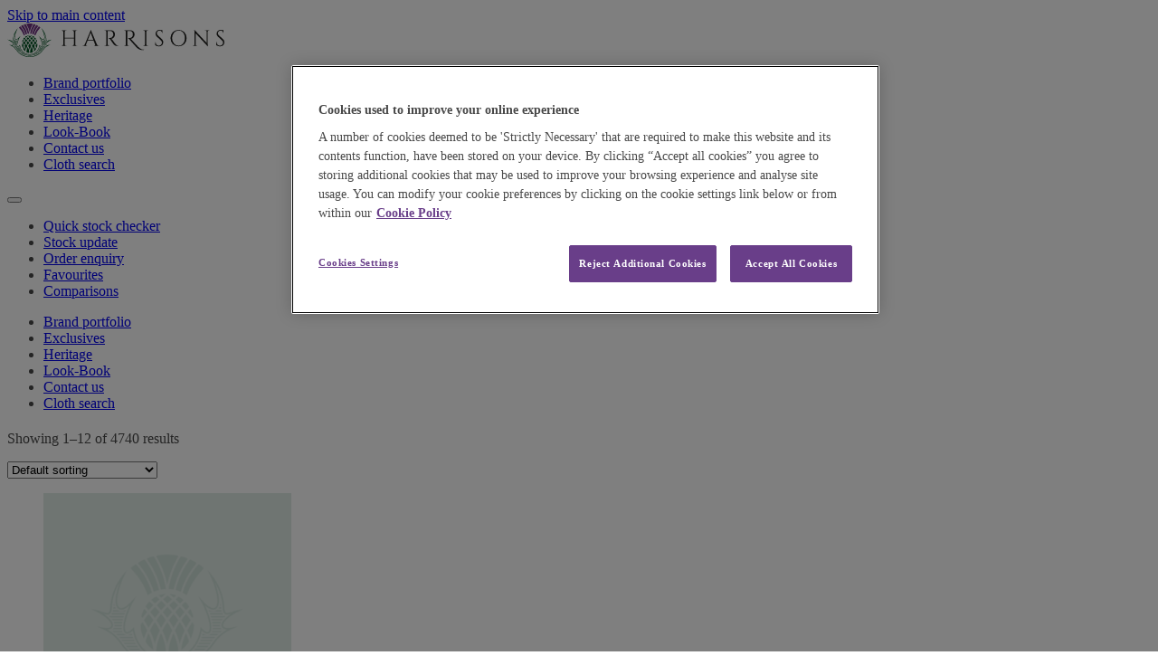

--- FILE ---
content_type: text/html; charset=UTF-8
request_url: https://www.harrisons1863.com/shop/
body_size: 43267
content:
<!doctype html>
<html lang="en-GB" class="no-js">
<head>
	
        <!-- OneTrust Cookies Consent Notice start for harrisons1863.com -->
        <script src="https://cdn.cookielaw.org/scripttemplates/otSDKStub.js"  type="text/javascript" charset="UTF-8" data-domain-script="550629d3-cac9-4620-a72d-0928c7ffaf65" ></script>
        <script type="text/javascript">
        function OptanonWrapper() { }
        </script>
        <!-- OneTrust Cookies Consent Notice end for harrisons1863.com -->
        
	<meta charset="UTF-8">
	<meta http-equiv="x-ua-compatible" content="ie=edge">
	<meta name="viewport" content="width=device-width, initial-scale=1, shrink-to-fit=no">
	<meta name="msapplication-tap-highlight" content="no">
	<meta name="mobile-web-app-capable" content="yes">
	<meta name="apple-mobile-web-app-capable" content="yes">
	<meta name="apple-mobile-web-app-title" content="Harrisons - A history in cloth">
	<link rel="apple-touch-icon" sizes="180x180" href="/wp-content/themes/harrisons/assets/favicon/apple-touch-icon.png">
<link rel="icon" type="image/png" sizes="32x32" href="/wp-content/themes/harrisons/assets/favicon/favicon-32x32.png">
<link rel="icon" type="image/png" sizes="16x16" href="/wp-content/themes/harrisons/assets/favicon/favicon-16x16.png">
<link rel="manifest" href="/wp-content/themes/harrisons/assets/favicon/site.webmanifest">
<link rel="mask-icon" href="/wp-content/themes/harrisons/assets/favicon/safari-pinned-tab.svg" color="#5bbad5">
<link rel="shortcut icon" href="/wp-content/themes/harrisons/assets/favicon/favicon.ico">
<meta name="msapplication-TileColor" content="#693e89">
<meta name="msapplication-config" content="/wp-content/themes/harrisons/assets/favicon/browserconfig.xml">
<meta name="theme-color" content="#ffffff">
	<link rel="profile" href="https://gmpg.org/xfn/11">
	<meta name="theme-color" content="#ffffff">
	
	
	<title>Products Archive - Harrisons</title>
	<meta name="robots" content="index, follow, max-snippet:-1, max-image-preview:large, max-video-preview:-1" />
	<link rel="canonical" href="https://harrisons.ab-staging.com/shop/" />
	<link rel="next" href="https://harrisons.ab-staging.com/shop/page/2/" />
	<meta property="og:locale" content="en_GB" />
	<meta property="og:type" content="website" />
	<meta property="og:title" content="Products Archive - Harrisons" />
	<meta property="og:url" content="https://harrisons.ab-staging.com/shop/" />
	<meta property="og:site_name" content="Harrisons" />
	<meta name="twitter:card" content="summary_large_image" />
	<script type="application/ld+json" class="yoast-schema-graph">{"@context":"https://schema.org","@graph":[{"@type":"WebSite","@id":"https://www.harrisons1863.com/#website","url":"https://www.harrisons1863.com/","name":"Harrisons","description":"A history in cloth","potentialAction":[{"@type":"SearchAction","target":"https://www.harrisons1863.com/?s={search_term_string}","query-input":"required name=search_term_string"}],"inLanguage":"en-GB"},{"@type":"CollectionPage","@id":"https://harrisons.ab-staging.com/shop/#webpage","url":"https://harrisons.ab-staging.com/shop/","name":"Products Archive - Harrisons","isPartOf":{"@id":"https://www.harrisons1863.com/#website"},"inLanguage":"en-GB","potentialAction":[{"@type":"ReadAction","target":["https://harrisons.ab-staging.com/shop/"]}]}]}</script>
	


<link rel='dns-prefetch' href='//code.jquery.com' />
<link rel='dns-prefetch' href='//fonts.googleapis.com' />
<link rel='stylesheet' id='formidable-css'  href='https://www.harrisons1863.com/wp-admin/admin-ajax.php?action=frmpro_css&#038;ver=981350' media='all' />
<link rel='stylesheet' id='sb_instagram_styles-css'  href='https://www.harrisons1863.com/wp-content/plugins/instagram-feed/css/sbi-styles.min.css?ver=2.5.4' media='all' />
<link rel='stylesheet' id='wc-block-vendors-style-css'  href='https://www.harrisons1863.com/wp-content/plugins/woocommerce/packages/woocommerce-blocks/build/vendors-style.css?ver=3.4.0' media='all' />
<link rel='stylesheet' id='wc-block-style-css'  href='https://www.harrisons1863.com/wp-content/plugins/woocommerce/packages/woocommerce-blocks/build/style.css?ver=3.4.0' media='all' />
<style id='woocommerce-inline-inline-css' type='text/css'>
.woocommerce form .form-row .required { visibility: visible; }
</style>
<link rel='stylesheet' id='cdn-fonts-css'  href='https://fonts.googleapis.com/css2?family=Montserrat%3Aital%2Cwght%400%2C300%3B0%2C400%3B0%2C500%3B0%2C600%3B1%2C300%3B1%2C400%3B1%2C500%3B1%2C600&#038;display=swap&#038;ver=5.5.3' media='all' />
<link rel='stylesheet' id='abmastertheme-style-css'  href='https://www.harrisons1863.com/wp-content/themes/abmasterthemeclassic/assets/css/theme-150efb3f42.css?ver=5.5.3' media='all' />
<link rel='stylesheet' id='abmasterchild-style-css'  href='https://www.harrisons1863.com/wp-content/themes/harrisons/assets/css/child-a08047c34a.css?ver=5.5.3' media='all' />
<link rel='stylesheet' id='abmasterchild-print-style-css'  href='https://www.harrisons1863.com/wp-content/themes/harrisons/assets/css/print-d9fe2b3e1e.css?ver=5.5.3' media='all' />
<script src='https://code.jquery.com/jquery-3.4.1.min.js?ver=3.4.1' id='jquery-js'></script>
<link rel="https://api.w.org/" href="https://www.harrisons1863.com/wp-json/" /><script type="text/javascript">document.documentElement.className += " js";</script>
		<script>
			document.documentElement.className = document.documentElement.className.replace( 'no-js', 'js' );
		</script>
				<style>
			.no-js img.lazyload { display: none; }
			figure.wp-block-image img.lazyloading { min-width: 150px; }
							.lazyload, .lazyloading { opacity: 0; }
				.lazyloaded {
					opacity: 1;
					transition: opacity 400ms;
					transition-delay: 0ms;
				}
					</style>
		<script>var html_element = document.getElementsByTagName("html")[0];html_element.classList.remove("no-js");html_element.classList.add("js");</script><style>
body,
#page {
	background-color: #FFFFFF;
}

body,
#page {
	color: #484848;
}

#main-header {
	background-color: #FFFFFF;
}

.navbar-beneath #main-menu {
	background-color: #FFFFFF;
}

#main-menu .dropdown-menu,
nav.side-menu {
	background-color: #693E89;
}
#main-menu .dropdown-menu:before {
	border-bottom-color: #693E89;
}

#footer-widgets {
	background-color: #262626;
}

#colophon,
.site-has-footer {
	background-color: #262626;
}

.highlight_word {
	background: #693E89;
}
.search-term-highlight,
.hentry a:not(.btn):not(.button):not(.abwp-link-button):not(.abwp-download-button):not(.entry-title):not(.filter-link):not(.card-title-link) {
	color: #693E89;
}
.hentry #page .hentry ul.page-numbers a {
	color: #FFFFFF;
}

.hentry a:not(.abwp-download-button):not(.abwp-link-button):not(.card-title-link):after {
	border-color: #693E89;
}

::-moz-selection {
	background: #693E89;
}
::selection {
	background: #693E89;
}
.highlighted_word {
	background: #693E89;
}

a.btn,
button.btn,
#page .abwp-bl a,
form button,
form button.button,
input.button,
a.button {
	color: #FFFFFF;
	background: #693E89;
}
a.btn:enabled:hover,
a.btn:enabled:active,
a.btn:enabled:focus,
button.btn:enabled:hover,
button.btn:enabled:active,
button.btn:enabled:focus,
form button:enabled:hover,
form button:enabled:focus,
form button.button:enabled:hover,
form button.button:enabled:focus,
#page .abwp-bl a:enabled:hover,
#page .abwp-bl a:enabled:active,
#page .abwp-bl a:enabled:focus,
input.button:enabled:hover,
input.button:enabled:active,
input.button:enabled:focus,
a.button:enabled:hover,
a.button:enabled:active,
a.button:enabled:focus {
	background: #834dab;
}
a.abwp-btn-backtotop {
	color: #FFFFFF;
	background: #693E89;
}
a.abwp-btn-backtotop:hover,
a.abwp-btn-backtotop:active,
a.abwp-btn-backtotop:focus {
	background: #834dab;
}

body:not(.rtl) a.abwp-link-button,
body:not(.rtl) a.abwp-download-button,
body:not(.rtl) .post-list .entry-title,
body:not(.rtl) .post-list.download .entry-title,
body:not(.rtl) .post-list .entry-title.download,
body.rtl a.abwp-link-button,
body.rtl a.abwp-download-button,
body.rtl .post-list .entry-title,
body.rtl .post-list.download .entry-title,
body.rtl .post-list .entry-title.download {
	border-color: #693E89;
}

.social-media-buttons li.backtotop {
	background: #693E89;
}
.social-media-buttons li.backtotop:hover,
.social-media-buttons li.backtotop:active,
.social-media-buttons li.backtotop:focus {
	background: #4e2e66;
}

.hentry .post-list a.entry-title:after,
.hentry .post-list.download a.entry-title:after,
.hentry .post-list a.entry-title.download:after,
.hentry a.card-title-link:after {
	border-color: #FFFFFF !important;
}

#page .hentry ul.page-numbers a {
	background: #693E89;
}
#page .hentry ul.page-numbers a:hover,
#page .hentry ul.page-numbers a:active,
#page .hentry ul.page-numbers a:focus {
	background: #834dab;
}

body:not(.rtl) blockquote,
body.rtl blockquote {
	border-color: #693E89;
}

#tinymce ul,
.hentry ul:not(.page-numbers),
.text-columns ul:not(.page-numbers),
.bullets-abwp {
	list-style: disc outside url("data:image/svg+xml,%3Csvg xmlns='http://www.w3.org/2000/svg' x='10' width='10' height='10'%3E%3Ccircle cx='5' class='ul-bullet' cy='5' r='5' fill='%23693E89'/%3E%3C/svg%3E");
}

.abwp_document .button-text {
	background: #693E89;
}
.abwp_document a:hover .button-text,
.abwp_document a:active .button-text,
.abwp_document a:focus .button-text {
	background: #834dab;
}

table th,
table.table-bordered th,
table thead th,
table.table-bordered thead th { 
	background: #693E89;
}

.form-control:focus,
form select.form-control:focus {
	box-shadow: 0 0 0 .2rem #693E89;
}

form select.form-control {
	background-image: url("data:image/svg+xml;charset=utf8,%3Csvg xmlns='http://www.w3.org/2000/svg' viewBox='0 0 4 5'%3E%3Cpath fill='%23693E89' d='M2 0L0 2h4zm0 5L0 3h4z'/%3E%3C/svg%3E");
}

.checkbox-group input[type="checkbox"]:checked + label::before {
    background: #693E89;
    border-color: #693E89;
}

body .frm_forms .frm_blank_field input,
body .frm_forms .frm_blank_field select,
body .frm_forms .frm_blank_field select.form-control {
	border-color: #693E89;
}

body .frm_forms .frm_blank_field input:focus,
body .frm_forms .frm_blank_field select:focus,
body .frm_forms .frm_blank_field select.form-control:focus {
	-webkit-box-shadow: inset 0px 0px 0px 2px #693E89 !important;
	-moz-box-shadow: inset 0px 0px 0px 2px #693E89 !important;
	box-shadow: inset 0px 0px 0px 2px #693E89 !important;
}
body .frm_forms .frm_error {
	background: #693E89;
}
ul.organisations .text-only a {
	background: #693E89;
}
ul.organisations .text-only a:hover,
ul.organisations .text-only a:active,
ul.organisations .text-only a:focus {
	background: #834dab;
}

</style>
<!-- Google Tag Manager -->
<script>(function(w,d,s,l,i){w[l]=w[l]||[];w[l].push({'gtm.start':
new Date().getTime(),event:'gtm.js'});var f=d.getElementsByTagName(s)[0],
j=d.createElement(s),dl=l!='dataLayer'?'&l='+l:'';j.async=true;j.src=
'https://www.googletagmanager.com/gtm.js?id='+i+dl;f.parentNode.insertBefore(j,f);
})(window,document,'script','dataLayer','GTM-WXBDXC4');</script>
<!-- End Google Tag Manager -->
	<noscript><style>.woocommerce-product-gallery{ opacity: 1 !important; }</style></noscript>
	<link rel="icon" href="https://www.harrisons1863.com/wp-content/uploads/cropped-favicon-512-1-32x32.png" sizes="32x32" />
<link rel="icon" href="https://www.harrisons1863.com/wp-content/uploads/cropped-favicon-512-1-192x192.png" sizes="192x192" />
<link rel="apple-touch-icon" href="https://www.harrisons1863.com/wp-content/uploads/cropped-favicon-512-1-180x180.png" />
<meta name="msapplication-TileImage" content="https://www.harrisons1863.com/wp-content/uploads/cropped-favicon-512-1-270x270.png" />
</head>

<body class="archive post-type-archive post-type-archive-product theme-abmasterthemeclassic woocommerce woocommerce-page woocommerce-no-js woocommerce-active">
<!-- Google Tag Manager (noscript) -->
<noscript><iframe src="https://www.googletagmanager.com/ns.html?id=GTM-WXBDXC4"
height="0" width="0" style="display:none;visibility:hidden"></iframe></noscript>
<!-- End Google Tag Manager (noscript) -->
<!--[if lte IE 10]><p class="alert alert-danger" role="alert">You are using an <strong>outdated</strong> browser. Please <a href="https://browsehappy.com/">upgrade your browser</a> to improve your experience and security.</p><![endif]-->
<div id="page" class="site">
<div id="main-header-container">
<a class="sr-only sr-only-focusable skip-to-content" href="#content">Skip to main content</a><nav id="main-header" class="navbar navbar-expand-lg navbar-inline">
    <div class="container">
        <a class="navbar-brand main-logo" href="https://www.harrisons1863.com/"><svg xmlns="http://www.w3.org/2000/svg" width="240" height="36.734" viewBox="0 0 240 36.734"><path d="M72.035 24.422a1.521 1.521 0 001.1-.445 1.547 1.547 0 00.482-1.087v-6.4H63.509v6.376a1.479 1.479 0 00.469 1.1 1.538 1.538 0 001.112.457h.321v.247h-5.412v-.247h.321a1.5 1.5 0 001.1-.457 1.59 1.59 0 00.482-1.1V9.15a1.547 1.547 0 00-.482-1.087 1.52 1.52 0 00-1.1-.445h-.321v-.247h5.412v.247h-.321a1.519 1.519 0 00-1.1.445 1.544 1.544 0 00-.482 1.087v6.6h10.107v-6.6a1.5 1.5 0 00-.791-1.335 1.659 1.659 0 00-.791-.2h-.321v-.247h5.412v.247h-.321a1.5 1.5 0 00-1.1.457 1.589 1.589 0 00-.482 1.1v13.69a1.588 1.588 0 00.482 1.1 1.5 1.5 0 001.1.457h.321v.247h-5.412v-.247zm29.206 0h.2v.247h-5.56v-.247h.223a.925.925 0 00.778-.334 1.047 1.047 0 00.259-.63 1.87 1.87 0 00-.1-.593l-1.581-4.2h-6.672l-1.656 4.226a1.83 1.83 0 00-.1.581 1.036 1.036 0 00.259.618.925.925 0 00.779.334h.222v.247h-4.967v-.247h.222a2.16 2.16 0 001.211-.4 2.833 2.833 0 00.964-1.162l5.585-13.295a9.05 9.05 0 00.914-2.545h.222l6.623 15.84a2.668 2.668 0 00.939 1.162 2.2 2.2 0 001.236.398zm-12.158-6.5h6.079L92.197 9.99zm23.578-9.785h-1.582v14.728a1.5 1.5 0 00.457 1.1 1.528 1.528 0 001.124.457h.3l.025.247h-5.412v-.247h.321a1.52 1.52 0 001.1-.445 1.546 1.546 0 00.482-1.087V9.175a1.591 1.591 0 00-.482-1.1 1.5 1.5 0 00-1.1-.457h-.321v-.247h6.669a4.86 4.86 0 013.534 1.248 4.314 4.314 0 011.285 3.237 5.145 5.145 0 01-1.223 3.435 3.764 3.764 0 01-2.978 1.446 3.372 3.372 0 01.877.68 8.917 8.917 0 01.9 1.05q2.125 3.04 2.768 3.744t.914.964a7.257 7.257 0 00.593.507 3.37 3.37 0 00.643.4 3.475 3.475 0 001.532.346v.247h-1.359a5.061 5.061 0 01-1.977-.383 4.97 4.97 0 01-1.371-.791 8.9 8.9 0 01-.791-.791q-.333-.383-1.841-2.558t-1.754-2.483q-.247-.309-.519-.606a2.231 2.231 0 00-1.582-.84v-.247a4.348 4.348 0 00.519.025q.321 0 .791-.025 3.064-.074 3.855-2.57a3.235 3.235 0 00.148-.927v-.556a4.346 4.346 0 00-.865-2.669 2.888 2.888 0 00-2.2-1.087q-.591-.03-1.48-.03zm38.519 20.486v.247c-4 1.063-6.84-1.063-9.484-4.077-1.187-1.354-5.032-5.574-6.647-7.388-.6-.679-1.062-1.137-1.485-1.195v-.228a11.636 11.636 0 001.312-.01c1.06-.085 3.237-.3 3.855-2.57a4.864 4.864 0 00.148-1.483c-.074-2.1-1.038-3.756-3.064-3.756l-3.074-.014v14.72a1.585 1.585 0 001.59 1.553h.3v.247h-5.4v-.247h.316a1.582 1.582 0 001.579-1.544V9.171a1.583 1.583 0 00-1.583-1.554h-.313v-.252h6.672c2.916 0 4.819 1.785 4.819 4.479 0 2.644-1.8 4.893-4.193 4.883 2.118 2.258 3.674 4.111 6.467 7.052 2.556 2.694 5.051 5.236 8.185 4.844zm-.563-4.201a1.5 1.5 0 001.1-.457 1.592 1.592 0 00.482-1.1V9.15a1.549 1.549 0 00-.482-1.087 1.52 1.52 0 00-1.1-.445h-.321v-.247h5.412v.247h-.321a1.52 1.52 0 00-1.1.445 1.546 1.546 0 00-.482 1.087v13.715a1.478 1.478 0 00.47 1.1 1.538 1.538 0 001.112.457h.321v.247h-5.412v-.247zm12.999-.766a7.7 7.7 0 01-.074-1.335 6.66 6.66 0 01.37-2.1h.222q-.025.272-.025.544a3.578 3.578 0 00.914 2.508 3.123 3.123 0 002.422 1 3.587 3.587 0 002.558-.939 3.1 3.1 0 001-2.36 3 3 0 00-.964-2.31l-4.745-4.4a3.926 3.926 0 01-1.335-2.99 4.226 4.226 0 011.174-3 4.151 4.151 0 013.175-1.248 10.544 10.544 0 012.125.247h.964v3.04h-.222a2.323 2.323 0 00-.8-1.853 3.05 3.05 0 00-2.064-.692 2.891 2.891 0 00-2.113.841 2.827 2.827 0 00-.853 2.1 2.864 2.864 0 00.988 2.175l4.868 4.5a4.022 4.022 0 011.235 3.114 4.424 4.424 0 01-1.26 3.25 4.518 4.518 0 01-3.361 1.273 8.791 8.791 0 01-2.31-.334 4.037 4.037 0 01-1.889-1.031zm19.362-14.147a9.537 9.537 0 0112.838 0 9.814 9.814 0 010 13.023 9.536 9.536 0 01-12.838 0 9.851 9.851 0 010-13.023zm1.359 12.492a6.781 6.781 0 0010.132 0 8.971 8.971 0 001.915-5.98 10.238 10.238 0 00-.865-4.325 6.487 6.487 0 00-6.129-3.929 6.283 6.283 0 00-5.054 2.274 10.3 10.3 0 000 11.961zm38.835-14.383a1.473 1.473 0 00-1.063.432 1.5 1.5 0 00-.469 1.05v12.752a20.4 20.4 0 00.173 2.718l.049.445h-.222l-13.468-14.382V22.94a1.431 1.431 0 00.766 1.285 1.467 1.467 0 00.742.2h.469v.247h-5.09v-.247h.469a1.471 1.471 0 001.063-.433 1.439 1.439 0 00.445-1.075V10.09a18.856 18.856 0 00-.173-2.694l-.05-.4h.247l13.468 14.382V9.126a1.526 1.526 0 00-.47-1.075 1.472 1.472 0 00-1.063-.432h-.469v-.247h5.093v.247zm8.006 16.038a7.7 7.7 0 01-.074-1.335 6.65 6.65 0 01.371-2.1h.222q-.025.272-.025.544a3.578 3.578 0 00.914 2.508 3.123 3.123 0 002.422 1 3.587 3.587 0 002.558-.939 3.1 3.1 0 001-2.36 3 3 0 00-.964-2.31l-4.745-4.4a3.927 3.927 0 01-1.334-2.99 4.227 4.227 0 011.174-3 4.151 4.151 0 013.175-1.248 10.544 10.544 0 012.125.247h.964v3.04h-.222a2.323 2.323 0 00-.8-1.853 3.05 3.05 0 00-2.064-.692 2.892 2.892 0 00-2.113.841 2.827 2.827 0 00-.852 2.1 2.864 2.864 0 00.989 2.175l4.868 4.5a4.022 4.022 0 011.235 3.114 4.424 4.424 0 01-1.26 3.25 4.518 4.518 0 01-3.361 1.273 8.792 8.792 0 01-2.311-.334 4.037 4.037 0 01-1.892-1.031z" fill="#1d1d1b"/><path d="M24.729 36.734A18.479 18.479 0 019.402 28.59l-.043-.055a12.435 12.435 0 00-4.593-3.98c-.313-.16-.633-.312-.951-.453l-1.948-.861 2.1.379c1.012.183 2.292.25 2.636-.469.422-.882-1.26-2.912-4.715-4.652l-1.885-.95 2.057.475c.583.135 1.128.314 1.608.471.945.31 1.692.555 2.1.281.283-.192.447-.667.5-1.453l.009-.143c.015-.318.034-.576.06-.787a18.381 18.381 0 014.051-9.812l1.333-1.639-.907 1.909c-2.349 4.944-3 9.594-1.463 10.366.836.419 2.309-.411 3.936-2.223l1.421-1.583-1.009 1.873c-.251.466-.492.945-.716 1.424a21.993 21.993 0 00-1.854 5.625c-.23 1.47-.088 2.478.379 2.7.425.2 1.205-.245 2.089-1.188l.374-.4.063.544a10.737 10.737 0 0021.406 0l.063-.544.374.4c.884.943 1.664 1.386 2.089 1.188.467-.219.609-1.227.379-2.7a21.989 21.989 0 00-1.854-5.625 28.268 28.268 0 00-.716-1.424l-1.009-1.873 1.421 1.583c1.627 1.811 3.1 2.642 3.936 2.223 1.542-.772.886-5.422-1.463-10.366l-.907-1.909 1.333 1.64a18.387 18.387 0 014.052 9.819c.025.2.045.463.058.761l.011.168c.052.78.215 1.255.5 1.447.405.273 1.152.029 2.1-.28.481-.157 1.025-.336 1.608-.471l2.056-.475-1.885.95c-3.454 1.74-5.137 3.77-4.714 4.652.344.719 1.623.652 2.636.469l2.1-.379-1.948.861c-.318.141-.638.293-.951.453a12.431 12.431 0 00-4.591 3.977l-.075.1a18.48 18.48 0 01-15.314 8.1zM9.704 28.145h.011l.071.106a17.988 17.988 0 0029.886 0l.082-.107a12.9 12.9 0 014.432-3.9 1.831 1.831 0 01-1.783-.877c-.507-1.059.724-2.705 3.03-4.224-.834.259-1.509.395-2.018.051a2.259 2.259 0 01-.721-1.839l-.009-.152a9.707 9.707 0 00-.057-.749 17.854 17.854 0 00-2.562-7.611c1.7 4.41 1.868 8.03.279 8.825-.859.43-2.045 0-3.413-1.208l.014.03a22.5 22.5 0 011.9 5.762c.278 1.782.048 2.9-.666 3.236-.587.275-1.379-.047-2.308-.93a11.224 11.224 0 01-22.273 0c-.929.884-1.723 1.2-2.308.93-.714-.334-.944-1.453-.666-3.236a22.5 22.5 0 011.9-5.762l.014-.03c-1.369 1.21-2.555 1.638-3.413 1.208-1.589-.8-1.42-4.415.279-8.826a17.842 17.842 0 00-2.561 7.6q-.038.305-.056.735l-.011.168c-.064.971-.293 1.556-.721 1.845-.509.344-1.184.208-2.018-.051 2.305 1.519 3.537 3.165 3.03 4.224a1.832 1.832 0 01-1.783.877 12.9 12.9 0 014.422 3.905z" fill="#005223"/><path d="M26.263 18.588a41.778 41.778 0 00-1.472-1.621c-.5.511-1 1.055-1.5 1.627.494.6.99 1.234 1.473 1.906.485-.675.991-1.314 1.499-1.912zm2.038 2.603c-.487-.686-1-1.347-1.515-1.976a34.515 34.515 0 00-1.544 1.98 28.446 28.446 0 011.518 2.492 28 28 0 011.541-2.496zm-4.035.003a36.72 36.72 0 00-1.515-1.976 34.578 34.578 0 00-1.545 1.982 28.383 28.383 0 011.518 2.491 28.117 28.117 0 011.542-2.497zm-3.51-5.375c.493-.486.976-.94 1.438-1.359a54.97 54.97 0 00-1.03-.9 8.488 8.488 0 00-1.619 1.083c.396.371.802.762 1.211 1.176zm6.671-1.352c.452.419.922.871 1.4 1.352.4-.39.784-.758 1.162-1.106a8.524 8.524 0 00-1.574-1.089c-.309.256-.64.537-.988.843zm-4.629-.542a45.87 45.87 0 011.406-1.185l-.033-.026a7.729 7.729 0 00-2.2.489c.266.225.541.465.827.722zm7.497 4.662a40.986 40.986 0 00-1.472-1.621c-.5.512-1 1.056-1.506 1.628.495.6.99 1.234 1.474 1.906.493-.676 1-1.318 1.504-1.913zm2.53 1.915q.146-.2.293-.394a10.522 10.522 0 00-.885-2.485q-.441.471-.882.973c.495.596.991 1.232 1.474 1.906zm-2.614-3.226c.2.224.408.457.614.7.176-.2.352-.4.526-.586.156-.17.313-.337.469-.5a9.614 9.614 0 00-1.247-1.616c-.383.353-.779.729-1.183 1.128q.409.421.821.874zM21.12 31.394a7.782 7.782 0 003.215.884v-.006a16.482 16.482 0 00-1.615-6.824 16.759 16.759 0 00-1.6 5.946zm.2-14.998q.409.427.822.88c.2.224.407.457.614.7.176-.2.352-.4.526-.586q.472-.515.943-1a42.92 42.92 0 00-1.433-1.387c-.472.427-.966.892-1.472 1.393zm-2.077 2.198c.495.6.99 1.234 1.474 1.906.494-.676 1-1.316 1.5-1.913a40.986 40.986 0 00-1.472-1.621 59.065 59.065 0 00-1.502 1.628zm4.149-4.127c.452.419.922.871 1.4 1.352.493-.486.976-.94 1.439-1.359-.5-.452-.975-.856-1.4-1.207-.427.347-.913.753-1.439 1.214zm3.398 3.504c.177-.2.353-.4.526-.586.315-.344.631-.676.944-1a41.88 41.88 0 00-1.433-1.386 47.3 47.3 0 00-1.472 1.393q.41.427.821.88c.202.227.408.461.614.699zm-1.319-5.223c.416.346.875.74 1.362 1.177q.409-.358.785-.673a7.738 7.738 0 00-2.124-.522zm6.865 8.446a36.72 36.72 0 00-1.515-1.976 34.578 34.578 0 00-1.545 1.982 28.353 28.353 0 011.518 2.491 28.06 28.06 0 011.542-2.497zm-3.55.702a26.249 26.249 0 00-1.587 2.646 20.031 20.031 0 011.566 4.334 19.739 19.739 0 011.584-4.336 26.607 26.607 0 00-1.563-2.644zm4.585.856a30.464 30.464 0 00-.549-.858 26.246 26.246 0 00-1.588 2.648 21.53 21.53 0 011.089 2.639 10.771 10.771 0 001.048-4.429zm-2.582 2.696a17.1 17.1 0 00-1.553 5.406 9.246 9.246 0 002.557-2.715 19.3 19.3 0 00-1.004-2.691zm-2.449 5.945a17.006 17.006 0 00-1.585-5.947 16.272 16.272 0 00-1.629 6.825v.006a7.781 7.781 0 003.214-.884zm-9.655-5.947a19.063 19.063 0 00-1.016 2.7 9.244 9.244 0 002.555 2.712 17.344 17.344 0 00-1.539-5.412zm-2.33-5.398q.166.223.331.452c.494-.676 1-1.315 1.5-1.912q-.461-.536-.926-1.038a10.5 10.5 0 00-.905 2.498zm9.96 4.491a26.642 26.642 0 00-1.563-2.645 26.313 26.313 0 00-1.588 2.648 20 20 0 011.566 4.334 19.752 19.752 0 011.585-4.337zm-8.632-7.723q.212.227.424.46c.2.224.408.457.614.7.177-.2.353-.4.526-.586q.473-.516.944-1a56.08 56.08 0 00-1.23-1.2 9.556 9.556 0 00-1.278 1.626zm-1.001 5.078c-.2.3-.4.6-.591.911a10.76 10.76 0 001.049 4.381 21.259 21.259 0 011.1-2.647 26.583 26.583 0 00-1.558-2.645zm5.597 2.647a26.608 26.608 0 00-1.563-2.645 26.316 26.316 0 00-1.587 2.646 19.993 19.993 0 011.566 4.334 19.758 19.758 0 011.584-4.335zm-2.048-3.35c-.487-.686-1-1.347-1.515-1.976a34.075 34.075 0 00-1.544 1.98 28.387 28.387 0 011.518 2.492 27.983 27.983 0 011.541-2.496z" fill="#005223" fill-rule="evenodd"/><path d="M24.732 9.732A28.471 28.471 0 0021.286.795a.339.339 0 01.227-.511 18.4 18.4 0 016.438 0 .34.34 0 01.227.511 28.464 28.464 0 00-3.446 8.937zm4.355 2.291a24.841 24.841 0 014.964-8.993.341.341 0 00-.08-.517 18.225 18.225 0 00-1.623-.847.348.348 0 00-.421.108 25.989 25.989 0 00-4.484 9.667 10.627 10.627 0 011.643.582zm-4.806-.921A27.815 27.815 0 0020.462.755a.348.348 0 00-.383-.153q-.841.222-1.647.521a.34.34 0 00-.153.521 26.659 26.659 0 014.4 9.648 10.626 10.626 0 011.601-.19zm6.75 2.05a23.194 23.194 0 015.326-8.478.34.34 0 00-.021-.5q-.574-.476-1.187-.906a.346.346 0 00-.456.056 24.157 24.157 0 00-4.99 9 10.92 10.92 0 011.329.828zm-4.25-1.86a26.664 26.664 0 014.4-9.648.34.34 0 00-.152-.521q-.807-.3-1.648-.521a.347.347 0 00-.383.153 27.813 27.813 0 00-3.819 10.347 10.618 10.618 0 011.602.19zm-4.76.15a25.993 25.993 0 00-4.489-9.668.348.348 0 00-.421-.108 18.207 18.207 0 00-1.623.847.341.341 0 00-.08.517 24.84 24.84 0 014.964 8.992 10.608 10.608 0 011.649-.58zm-2.261.884a24.157 24.157 0 00-4.991-9 .346.346 0 00-.456-.056q-.613.428-1.187.906a.34.34 0 00-.021.5 23.191 23.191 0 015.326 8.478 10.927 10.927 0 011.328-.829z" fill="#703282"/><path d="M33.505 33.35h-3.049q-.394.227-.805.423h3.086c.26-.134.515-.276.768-.423zM10.183 21.83H7.434a2.893 2.893 0 01.163.423h2.516c.023-.139.044-.279.07-.423zm-3.86-1.494h4.21c.039-.141.077-.281.12-.423H5.871c.158.137.31.278.452.423zm4.069.534H6.81c.116.141.223.282.318.423h3.164c.031-.139.066-.281.1-.423zm-3.107-3.652v.16c0 .027-.006.05-.008.076h.853a2.651 2.651 0 01-.243-.423h-.581c0 .059-.007.113-.01.177zm4.036.767h-.133a3.219 3.219 0 01-1.363.35 2.073 2.073 0 01-.936-.214 2 2 0 01-.23-.136H7.2a4.274 4.274 0 01-.095.423h4.055l.161-.423zm7.686 15.365h-3.049c.253.147.508.289.768.423h3.086q-.411-.196-.805-.423zm-1.408-.96H14.48c.2.146.407.286.614.423h3.071a11.56 11.56 0 01-.566-.423zm-3.196-3.84h-3.776c.1.142.207.285.315.423h3.7q-.125-.209-.239-.423zm-.988-2.457a11.93 11.93 0 01-.111-.423h-.309a2.474 2.474 0 01-1.26.423zm3.109 5.337h-3.251c.165.143.33.287.5.423h3.193q-.227-.205-.442-.423zm-9-15.897a7.18 7.18 0 01-.017-.269c-.015.089-.027.18-.041.269zm28.524 10.56h1.681a2.474 2.474 0 01-1.26-.423h-.309c-.036.142-.072.283-.112.423zm-28.364-9.6q-.054-.2-.094-.423h-.2c-.018.141-.036.282-.049.423zM20.825 35.27a17.457 17.457 0 003.1.423h1.617a17.455 17.455 0 003.1-.423zm20.957-12.48h-2.37c.014.145.023.285.029.423h2.38a1.768 1.768 0 01-.039-.423zm-3.39 3.161a1.533 1.533 0 01-.651.143h3.1q.211-.208.45-.423h-2.507a1.469 1.469 0 01-.392.28zm-3.566 3.022h3.7c.108-.139.211-.281.315-.423h-3.776q-.119.214-.239.423zM7.681 22.79a1.765 1.765 0 01-.039.423h2.38c.006-.138.015-.279.029-.423zm2.47 1.92H6.968q.3.211.565.423H10.3a2.662 2.662 0 01-.149-.423zm3.789 2.88H9.925l.045.06h.022l.214.318.031.044h3.891a100.81 100.81 0 00-.188-.422zm1.724 2.88h-3.419c.143.146.293.283.44.423h3.332q-.18-.207-.353-.423zm23.407-9.6c.035.142.069.284.1.423h3.163c.1-.141.2-.282.318-.423zm-25.49 5.76h-4.44c.135.149.256.29.367.423h4.221c-.048-.14-.101-.281-.148-.423zm-2.507-.679a1.476 1.476 0 01-.393-.281H8.174q.24.215.451.423h3.1a1.536 1.536 0 01-.651-.142zm-4.463-6.578h4.209c.046-.141.095-.282.144-.423H6.892a1.981 1.981 0 01-.281.423zm12.353 15.36h3.879a11.392 11.392 0 01-1.7-.423h-3.271q.538.23 1.092.423zm-3.993-5.223H11.38c.121.144.245.284.37.423h3.51q-.152-.208-.289-.423zm-4.951-5.76H7.429a1.79 1.79 0 01-.356.423h2.979q-.025-.203-.032-.423zm24.473 5.76q-.141.215-.289.423h3.51c.125-.139.249-.28.371-.423zm7.542-5.76h-2.591q-.007.219-.031.423h2.978a1.8 1.8 0 01-.356-.423zm-2.722.96a2.681 2.681 0 01-.15.423h2.768q.268-.212.565-.423zm.154 2.94h.022l.045-.059h-4.015c-.06.143-.124.284-.189.423h3.891l.031-.044zm-3.585-1.02c-.047.142-.1.283-.148.423h4.221c.111-.134.232-.275.367-.423zm-2.439 4.263h3.335c.147-.14.3-.277.44-.423h-3.419q-.175.216-.356.423zm7.9-13.44h.855c0-.021-.005-.04-.006-.062l-.005-.084v-.098c0-.065-.007-.119-.011-.179h-.581a2.679 2.679 0 01-.252.423zm.596-1.92h.058c-.014-.09-.026-.18-.041-.269a7.18 7.18 0 01-.017.269zm-.161.96h.344c-.014-.142-.032-.282-.049-.423h-.2q-.041.226-.095.423zm-11.28 18.24q.554-.194 1.092-.423h-3.271a11.386 11.386 0 01-1.7.423zm1.366-2.343a11.56 11.56 0 01-.566.423h3.071c.207-.137.412-.277.614-.423zm1.075-.96c-.144.145-.29.286-.441.423h3.193c.17-.137.335-.28.5-.423zm5.364-13.017h4.053a4.248 4.248 0 01-.094-.423h-1.457a1.993 1.993 0 01-.23.136 2.073 2.073 0 01-.936.214 3.219 3.219 0 01-1.363-.35h-.133c.054.141.105.282.16.423zm.507 1.497c.043.143.081.283.12.423h4.212c.142-.142.294-.283.452-.423zm3.757-.96h-4.071c.049.142.1.282.144.423h4.211a1.984 1.984 0 01-.284-.423zm-.542 2.88h-2.749c.026.144.047.284.067.423h2.519a2.907 2.907 0 01.163-.423z" fill="#005223"/></svg></a>
                    <div class="collapse navbar-collapse" id="main-menu">
                <div class="container">
                    <ul id="menu-ab-master-menu" class="navbar-nav mr-auto">
                        <li class="menu-item menu-item-type-post_type menu-item-object-page nav-item menu-item-56112"><a title="Brand portfolio" href="https://www.harrisons1863.com/brand-portfolio/" class="nav-link">Brand portfolio</a></li>
<li class="menu-item menu-item-type-post_type menu-item-object-page nav-item menu-item-95114"><a title="Exclusives" href="https://www.harrisons1863.com/exclusives/solaro/" class="nav-link">Exclusives</a></li>
<li class="menu-item menu-item-type-post_type menu-item-object-page nav-item menu-item-56114"><a title="Heritage" href="https://www.harrisons1863.com/heritage/" class="nav-link">Heritage</a></li>
<li class="menu-item menu-item-type-post_type menu-item-object-page nav-item menu-item-56115"><a title="Look-Book" href="https://www.harrisons1863.com/look-book/" class="nav-link">Look-Book</a></li>
<li class="menu-item menu-item-type-post_type menu-item-object-page nav-item menu-item-56113"><a title="Contact us" href="https://www.harrisons1863.com/contact-us/" class="nav-link">Contact us</a></li>
<li class="open-cloth-search menu-item menu-item-type-post_type menu-item-object-page nav-item menu-item-81997"><a title="Cloth search" href="https://www.harrisons1863.com/cloth-search/" class="nav-link">Cloth search</a></li>
                    </ul>
                </div>
            </div>
            <div class="mobile-button-menu">
    <!-- <a href="#" data-toggle="modal" data-target="#product-search-modal" aria-label="Product search">
        <span aria-hidden="true" class="fas fa-search"></span>
    </a> -->
    <button type="button" class="whopper-menu_toggle" aria-label="Toggle main menu">
        <span aria-hidden="true" class="fas fa-bars"></span>
    </button>
</div>
    </div>
    <div class="top-menu"><ul id="menu-top-menu" class="menu"><li class="open-code-search menu-item menu-item-type-custom menu-item-object-custom menu-item-81996"><a href="/cloth-search-results/">Quick stock checker</a></li>
<li class="menu-item menu-item-type-post_type menu-item-object-page menu-item-56140"><a href="https://www.harrisons1863.com/stock-update/">Stock update</a></li>
<li class="menu-item menu-item-type-post_type menu-item-object-page menu-item-80353"><a href="https://www.harrisons1863.com/order-enquiry/">Order enquiry<span class="count order-count" style="display:none;"> (0)</span><script>cart_order_count=0</script></a></li>
<li class="favourites-count menu-item menu-item-type-post_type menu-item-object-page menu-item-56138"><a href="https://www.harrisons1863.com/favourites/">Favourites</a></li>
<li class="comparisons-count menu-item menu-item-type-post_type menu-item-object-page menu-item-56137"><a href="https://www.harrisons1863.com/comparisons/">Comparisons</a></li>
</ul></div></nav>
</div>
<div class="whopper-menu">
    <div class="whopper-menu_container">
        <div class="container">
            <ul class="whopper-menu_main">
            <li class="menu-item menu-item-type-post_type menu-item-object-page nav-item menu-item-56112"><a title="Brand portfolio" href="https://www.harrisons1863.com/brand-portfolio/" class="nav-link">Brand portfolio</a></li>
<li class="menu-item menu-item-type-post_type menu-item-object-page nav-item menu-item-95114"><a title="Exclusives" href="https://www.harrisons1863.com/exclusives/solaro/" class="nav-link">Exclusives</a></li>
<li class="menu-item menu-item-type-post_type menu-item-object-page nav-item menu-item-56114"><a title="Heritage" href="https://www.harrisons1863.com/heritage/" class="nav-link">Heritage</a></li>
<li class="menu-item menu-item-type-post_type menu-item-object-page nav-item menu-item-56115"><a title="Look-Book" href="https://www.harrisons1863.com/look-book/" class="nav-link">Look-Book</a></li>
<li class="menu-item menu-item-type-post_type menu-item-object-page nav-item menu-item-56113"><a title="Contact us" href="https://www.harrisons1863.com/contact-us/" class="nav-link">Contact us</a></li>
<li class="open-cloth-search menu-item menu-item-type-post_type menu-item-object-page nav-item menu-item-81997"><a title="Cloth search" href="https://www.harrisons1863.com/cloth-search/" class="nav-link">Cloth search</a></li>
            </ul>
        </div>
    </div>
</div>
<main id="content">
	<div class="segment page-content">
		<div class="container">
		<header class="woocommerce-products-header">
			<h1 class="woocommerce-products-header__title page-title"></h1>
	
	</header>
<div class="woocommerce-notices-wrapper"></div><p class="woocommerce-result-count">
	Showing 1&ndash;12 of 4740 results</p>
<form class="woocommerce-ordering" method="get">
	<select name="orderby" class="orderby" aria-label="Shop order">
					<option value="menu_order"  selected='selected'>Default sorting</option>
					<option value="popularity" >Sort by popularity</option>
					<option value="date" >Sort by latest</option>
					<option value="price" >Sort by price: low to high</option>
					<option value="price-desc" >Sort by price: high to low</option>
			</select>
	<input type="hidden" name="paged" value="1" />
	</form>
<div class="columns-3"><ul class="products columns-3">
<li class="product type-product post-94976 status-publish first instock shipping-taxable purchasable product-type-simple">
	<a href="https://www.harrisons1863.com/product/84816/" class="woocommerce-LoopProduct-link woocommerce-loop-product__link"><img width="274" height="274" src="https://www.harrisons1863.com/wp-content/uploads/placeholder-274x274.png" class="woocommerce-placeholder wp-post-image" alt="Placeholder" loading="lazy" srcset="https://www.harrisons1863.com/wp-content/uploads/placeholder-274x274.png 274w, https://www.harrisons1863.com/wp-content/uploads/placeholder.png 548w, https://www.harrisons1863.com/wp-content/uploads/placeholder-100x100.png 100w" sizes="(max-width: 274px) 100vw, 274px" /><h2 class="woocommerce-loop-product__title">100% CAMELHAIR OVERCOATING</h2>
	<span class="price"><span class="woocommerce-Price-amount amount"><bdi><span class="woocommerce-Price-currencySymbol">&pound;</span>0.00</bdi></span></span>
</a><a href="?add-to-cart=94976" data-quantity="1" class="button product_type_simple add_to_cart_button ajax_add_to_cart" data-product_id="94976" data-product_sku="84816" aria-label="Add &ldquo;100% CAMELHAIR OVERCOATING&rdquo; to your cart" rel="nofollow">Add to cart</a></li>
<li class="product type-product post-94296 status-publish instock shipping-taxable purchasable product-type-simple">
	<a href="https://www.harrisons1863.com/product/84817/" class="woocommerce-LoopProduct-link woocommerce-loop-product__link"><img width="274" height="274" src="https://www.harrisons1863.com/wp-content/uploads/placeholder-274x274.png" class="woocommerce-placeholder wp-post-image" alt="Placeholder" loading="lazy" srcset="https://www.harrisons1863.com/wp-content/uploads/placeholder-274x274.png 274w, https://www.harrisons1863.com/wp-content/uploads/placeholder.png 548w, https://www.harrisons1863.com/wp-content/uploads/placeholder-100x100.png 100w" sizes="(max-width: 274px) 100vw, 274px" /><h2 class="woocommerce-loop-product__title">100% CAMELHAIR OVERCOATING</h2>
	<span class="price"><span class="woocommerce-Price-amount amount"><bdi><span class="woocommerce-Price-currencySymbol">&pound;</span>0.00</bdi></span></span>
</a><a href="?add-to-cart=94296" data-quantity="1" class="button product_type_simple add_to_cart_button ajax_add_to_cart" data-product_id="94296" data-product_sku="84817" aria-label="Add &ldquo;100% CAMELHAIR OVERCOATING&rdquo; to your cart" rel="nofollow">Add to cart</a></li>
<li class="product type-product post-94359 status-publish last instock shipping-taxable purchasable product-type-simple">
	<a href="https://www.harrisons1863.com/product/84815/" class="woocommerce-LoopProduct-link woocommerce-loop-product__link"><img width="274" height="274" src="https://www.harrisons1863.com/wp-content/uploads/placeholder-274x274.png" class="woocommerce-placeholder wp-post-image" alt="Placeholder" loading="lazy" srcset="https://www.harrisons1863.com/wp-content/uploads/placeholder-274x274.png 274w, https://www.harrisons1863.com/wp-content/uploads/placeholder.png 548w, https://www.harrisons1863.com/wp-content/uploads/placeholder-100x100.png 100w" sizes="(max-width: 274px) 100vw, 274px" /><h2 class="woocommerce-loop-product__title">100% CAMELHAIR OVERCOATING</h2>
	<span class="price"><span class="woocommerce-Price-amount amount"><bdi><span class="woocommerce-Price-currencySymbol">&pound;</span>0.00</bdi></span></span>
</a><a href="?add-to-cart=94359" data-quantity="1" class="button product_type_simple add_to_cart_button ajax_add_to_cart" data-product_id="94359" data-product_sku="84815" aria-label="Add &ldquo;100% CAMELHAIR OVERCOATING&rdquo; to your cart" rel="nofollow">Add to cart</a></li>
<li class="product type-product post-94294 status-publish first instock shipping-taxable purchasable product-type-simple">
	<a href="https://www.harrisons1863.com/product/84808/" class="woocommerce-LoopProduct-link woocommerce-loop-product__link"><img width="274" height="274" src="https://www.harrisons1863.com/wp-content/uploads/placeholder-274x274.png" class="woocommerce-placeholder wp-post-image" alt="Placeholder" loading="lazy" srcset="https://www.harrisons1863.com/wp-content/uploads/placeholder-274x274.png 274w, https://www.harrisons1863.com/wp-content/uploads/placeholder.png 548w, https://www.harrisons1863.com/wp-content/uploads/placeholder-100x100.png 100w" sizes="(max-width: 274px) 100vw, 274px" /><h2 class="woocommerce-loop-product__title">100% CASHMERE OVERCOATING</h2>
	<span class="price"><span class="woocommerce-Price-amount amount"><bdi><span class="woocommerce-Price-currencySymbol">&pound;</span>0.00</bdi></span></span>
</a><a href="?add-to-cart=94294" data-quantity="1" class="button product_type_simple add_to_cart_button ajax_add_to_cart" data-product_id="94294" data-product_sku="84808" aria-label="Add &ldquo;100% CASHMERE OVERCOATING&rdquo; to your cart" rel="nofollow">Add to cart</a></li>
<li class="product type-product post-94357 status-publish instock shipping-taxable purchasable product-type-simple">
	<a href="https://www.harrisons1863.com/product/84811/" class="woocommerce-LoopProduct-link woocommerce-loop-product__link"><img width="274" height="274" src="https://www.harrisons1863.com/wp-content/uploads/placeholder-274x274.png" class="woocommerce-placeholder wp-post-image" alt="Placeholder" loading="lazy" srcset="https://www.harrisons1863.com/wp-content/uploads/placeholder-274x274.png 274w, https://www.harrisons1863.com/wp-content/uploads/placeholder.png 548w, https://www.harrisons1863.com/wp-content/uploads/placeholder-100x100.png 100w" sizes="(max-width: 274px) 100vw, 274px" /><h2 class="woocommerce-loop-product__title">100% CASHMERE OVERCOATING</h2>
	<span class="price"><span class="woocommerce-Price-amount amount"><bdi><span class="woocommerce-Price-currencySymbol">&pound;</span>0.00</bdi></span></span>
</a><a href="?add-to-cart=94357" data-quantity="1" class="button product_type_simple add_to_cart_button ajax_add_to_cart" data-product_id="94357" data-product_sku="84811" aria-label="Add &ldquo;100% CASHMERE OVERCOATING&rdquo; to your cart" rel="nofollow">Add to cart</a></li>
<li class="product type-product post-94358 status-publish last instock shipping-taxable purchasable product-type-simple">
	<a href="https://www.harrisons1863.com/product/84813/" class="woocommerce-LoopProduct-link woocommerce-loop-product__link"><img width="274" height="274" src="https://www.harrisons1863.com/wp-content/uploads/placeholder-274x274.png" class="woocommerce-placeholder wp-post-image" alt="Placeholder" loading="lazy" srcset="https://www.harrisons1863.com/wp-content/uploads/placeholder-274x274.png 274w, https://www.harrisons1863.com/wp-content/uploads/placeholder.png 548w, https://www.harrisons1863.com/wp-content/uploads/placeholder-100x100.png 100w" sizes="(max-width: 274px) 100vw, 274px" /><h2 class="woocommerce-loop-product__title">100% CASHMERE OVERCOATING</h2>
	<span class="price"><span class="woocommerce-Price-amount amount"><bdi><span class="woocommerce-Price-currencySymbol">&pound;</span>0.00</bdi></span></span>
</a><a href="?add-to-cart=94358" data-quantity="1" class="button product_type_simple add_to_cart_button ajax_add_to_cart" data-product_id="94358" data-product_sku="84813" aria-label="Add &ldquo;100% CASHMERE OVERCOATING&rdquo; to your cart" rel="nofollow">Add to cart</a></li>
<li class="product type-product post-94448 status-publish first instock shipping-taxable purchasable product-type-simple">
	<a href="https://www.harrisons1863.com/product/84802/" class="woocommerce-LoopProduct-link woocommerce-loop-product__link"><img width="274" height="274" src="https://www.harrisons1863.com/wp-content/uploads/placeholder-274x274.png" class="woocommerce-placeholder wp-post-image" alt="Placeholder" loading="lazy" srcset="https://www.harrisons1863.com/wp-content/uploads/placeholder-274x274.png 274w, https://www.harrisons1863.com/wp-content/uploads/placeholder.png 548w, https://www.harrisons1863.com/wp-content/uploads/placeholder-100x100.png 100w" sizes="(max-width: 274px) 100vw, 274px" /><h2 class="woocommerce-loop-product__title">100% CASHMERE OVERCOATING</h2>
	<span class="price"><span class="woocommerce-Price-amount amount"><bdi><span class="woocommerce-Price-currencySymbol">&pound;</span>0.00</bdi></span></span>
</a><a href="?add-to-cart=94448" data-quantity="1" class="button product_type_simple add_to_cart_button ajax_add_to_cart" data-product_id="94448" data-product_sku="84802" aria-label="Add &ldquo;100% CASHMERE OVERCOATING&rdquo; to your cart" rel="nofollow">Add to cart</a></li>
<li class="product type-product post-94449 status-publish instock shipping-taxable purchasable product-type-simple">
	<a href="https://www.harrisons1863.com/product/84804/" class="woocommerce-LoopProduct-link woocommerce-loop-product__link"><img width="274" height="274" src="https://www.harrisons1863.com/wp-content/uploads/placeholder-274x274.png" class="woocommerce-placeholder wp-post-image" alt="Placeholder" loading="lazy" srcset="https://www.harrisons1863.com/wp-content/uploads/placeholder-274x274.png 274w, https://www.harrisons1863.com/wp-content/uploads/placeholder.png 548w, https://www.harrisons1863.com/wp-content/uploads/placeholder-100x100.png 100w" sizes="(max-width: 274px) 100vw, 274px" /><h2 class="woocommerce-loop-product__title">100% CASHMERE OVERCOATING</h2>
	<span class="price"><span class="woocommerce-Price-amount amount"><bdi><span class="woocommerce-Price-currencySymbol">&pound;</span>0.00</bdi></span></span>
</a><a href="?add-to-cart=94449" data-quantity="1" class="button product_type_simple add_to_cart_button ajax_add_to_cart" data-product_id="94449" data-product_sku="84804" aria-label="Add &ldquo;100% CASHMERE OVERCOATING&rdquo; to your cart" rel="nofollow">Add to cart</a></li>
<li class="product type-product post-94450 status-publish last instock shipping-taxable purchasable product-type-simple">
	<a href="https://www.harrisons1863.com/product/84807/" class="woocommerce-LoopProduct-link woocommerce-loop-product__link"><img width="274" height="274" src="https://www.harrisons1863.com/wp-content/uploads/placeholder-274x274.png" class="woocommerce-placeholder wp-post-image" alt="Placeholder" loading="lazy" srcset="https://www.harrisons1863.com/wp-content/uploads/placeholder-274x274.png 274w, https://www.harrisons1863.com/wp-content/uploads/placeholder.png 548w, https://www.harrisons1863.com/wp-content/uploads/placeholder-100x100.png 100w" sizes="(max-width: 274px) 100vw, 274px" /><h2 class="woocommerce-loop-product__title">100% CASHMERE OVERCOATING</h2>
	<span class="price"><span class="woocommerce-Price-amount amount"><bdi><span class="woocommerce-Price-currencySymbol">&pound;</span>0.00</bdi></span></span>
</a><a href="?add-to-cart=94450" data-quantity="1" class="button product_type_simple add_to_cart_button ajax_add_to_cart" data-product_id="94450" data-product_sku="84807" aria-label="Add &ldquo;100% CASHMERE OVERCOATING&rdquo; to your cart" rel="nofollow">Add to cart</a></li>
<li class="product type-product post-94204 status-publish first instock shipping-taxable purchasable product-type-simple">
	<a href="https://www.harrisons1863.com/product/84809/" class="woocommerce-LoopProduct-link woocommerce-loop-product__link"><img width="274" height="274" src="https://www.harrisons1863.com/wp-content/uploads/placeholder-274x274.png" class="woocommerce-placeholder wp-post-image" alt="Placeholder" loading="lazy" srcset="https://www.harrisons1863.com/wp-content/uploads/placeholder-274x274.png 274w, https://www.harrisons1863.com/wp-content/uploads/placeholder.png 548w, https://www.harrisons1863.com/wp-content/uploads/placeholder-100x100.png 100w" sizes="(max-width: 274px) 100vw, 274px" /><h2 class="woocommerce-loop-product__title">100% CASHMERE OVERCOATING</h2>
	<span class="price"><span class="woocommerce-Price-amount amount"><bdi><span class="woocommerce-Price-currencySymbol">&pound;</span>0.00</bdi></span></span>
</a><a href="?add-to-cart=94204" data-quantity="1" class="button product_type_simple add_to_cart_button ajax_add_to_cart" data-product_id="94204" data-product_sku="84809" aria-label="Add &ldquo;100% CASHMERE OVERCOATING&rdquo; to your cart" rel="nofollow">Add to cart</a></li>
<li class="product type-product post-94205 status-publish instock shipping-taxable purchasable product-type-simple">
	<a href="https://www.harrisons1863.com/product/84812/" class="woocommerce-LoopProduct-link woocommerce-loop-product__link"><img width="274" height="274" src="https://www.harrisons1863.com/wp-content/uploads/placeholder-274x274.png" class="woocommerce-placeholder wp-post-image" alt="Placeholder" loading="lazy" srcset="https://www.harrisons1863.com/wp-content/uploads/placeholder-274x274.png 274w, https://www.harrisons1863.com/wp-content/uploads/placeholder.png 548w, https://www.harrisons1863.com/wp-content/uploads/placeholder-100x100.png 100w" sizes="(max-width: 274px) 100vw, 274px" /><h2 class="woocommerce-loop-product__title">100% CASHMERE OVERCOATING</h2>
	<span class="price"><span class="woocommerce-Price-amount amount"><bdi><span class="woocommerce-Price-currencySymbol">&pound;</span>0.00</bdi></span></span>
</a><a href="?add-to-cart=94205" data-quantity="1" class="button product_type_simple add_to_cart_button ajax_add_to_cart" data-product_id="94205" data-product_sku="84812" aria-label="Add &ldquo;100% CASHMERE OVERCOATING&rdquo; to your cart" rel="nofollow">Add to cart</a></li>
<li class="product type-product post-94973 status-publish last instock shipping-taxable purchasable product-type-simple">
	<a href="https://www.harrisons1863.com/product/84801/" class="woocommerce-LoopProduct-link woocommerce-loop-product__link"><img width="274" height="274" src="https://www.harrisons1863.com/wp-content/uploads/placeholder-274x274.png" class="woocommerce-placeholder wp-post-image" alt="Placeholder" loading="lazy" srcset="https://www.harrisons1863.com/wp-content/uploads/placeholder-274x274.png 274w, https://www.harrisons1863.com/wp-content/uploads/placeholder.png 548w, https://www.harrisons1863.com/wp-content/uploads/placeholder-100x100.png 100w" sizes="(max-width: 274px) 100vw, 274px" /><h2 class="woocommerce-loop-product__title">100% CASHMERE OVERCOATING</h2>
	<span class="price"><span class="woocommerce-Price-amount amount"><bdi><span class="woocommerce-Price-currencySymbol">&pound;</span>0.00</bdi></span></span>
</a><a href="?add-to-cart=94973" data-quantity="1" class="button product_type_simple add_to_cart_button ajax_add_to_cart" data-product_id="94973" data-product_sku="84801" aria-label="Add &ldquo;100% CASHMERE OVERCOATING&rdquo; to your cart" rel="nofollow">Add to cart</a></li>
</ul>
<nav class="woocommerce-pagination">
	<ul class='page-numbers'>
	<li><span aria-current="page" class="page-numbers current">1</span></li>
	<li><a class="page-numbers" href="https://www.harrisons1863.com/shop/page/2/">2</a></li>
	<li><a class="page-numbers" href="https://www.harrisons1863.com/shop/page/3/">3</a></li>
	<li><a class="page-numbers" href="https://www.harrisons1863.com/shop/page/4/">4</a></li>
	<li><span class="page-numbers dots">&hellip;</span></li>
	<li><a class="page-numbers" href="https://www.harrisons1863.com/shop/page/393/">393</a></li>
	<li><a class="page-numbers" href="https://www.harrisons1863.com/shop/page/394/">394</a></li>
	<li><a class="page-numbers" href="https://www.harrisons1863.com/shop/page/395/">395</a></li>
	<li><a class="next page-numbers" href="https://www.harrisons1863.com/shop/page/2/">&rarr;</a></li>
</ul>
</nav>
</div>		</div>
	</div>
	<div class="sg-cloth-search ab-into-view " data-into-view-distance="1">
		<div class="cloth-search cloth-search_bg" style="background-image:url('https://www.harrisons1863.com/wp-content/uploads/search_bg2-1370x537.jpg');">
    <div class="container">
        <h2>Cloth search</h2>
        <form action="/cloth-search/" method="get">
            <input type="hidden" name="srch" value="d">
            <div class="cloth-search_dropdowns">
                    <select name="collection">
            <option value="">COLLECTION</option>
            <option value="101261">Archive Cashmere (10)</option><option value="98381">Burra Bay (20)</option><option value="85314">Cape Kid (32)</option><option value="85304">Cashmere Overcoating (39)</option><option value="101262">Concept (23)</option><option value="85330">Cru Classe (49)</option><option value="85336">Evolution (6)</option><option value="85442">Extraordinaire (28)</option><option value="85445">Finale (1)</option><option value="85319">Fine Classics (72)</option><option value="85318">Flannel (74)</option><option value="85311">Frontier (93)</option><option value="85327">Grand Cru (21)</option><option value="85432">Grand Cru Featherweight Super 150&#039;s (5)</option><option value="85421">Icarus (7)</option><option value="85444">Indigo (28)</option><option value="99518">Isca (26)</option><option value="85436">Labyrinth (8)</option><option value="85290">Mersolair (69)</option><option value="85315">Moonbeam (30)</option><option value="85328">Multi-millionaire (28)</option><option value="85316">Mystique (60)</option><option value="85326">Oyster (53)</option><option value="85321">Premier Cru (86)</option><option value="99514">Premier Grand Cru Super 160&#039;s (26)</option><option value="85360">Regency (54)</option><option value="85441">Requiem (10)</option><option value="85356">Saltire (1)</option><option value="85438">Sea Shell (28)</option><option value="85439">Spring Ram (26)</option><option value="101307">Sunbeam (26)</option><option value="85306">Tartans (7)</option><option value="85325">Universal (67)</option><option value="85437">No. 313 8/9ozs (41)</option><option value="85343">No.303 13ozs (36)</option><option value="85342">No.305 Lumbs Golden Bale (46)</option><option value="85345">No.309 9.5/10ozs Super 120s &amp; Cashmere (8)</option><option value="85339">No.311 11/12ozs (48)</option><option value="85355">No.312 Formal Wear (1)</option><option value="85420">No.315 Carlo Barbera (3)</option><option value="85429">No.316 Super 150&#039;s (4)</option><option value="85333">Plain &amp; Fancy Linings (225)</option><option value="99107">P &amp; H - Lonedin (30)</option><option value="85312">Glenroyal (68)</option><option value="85310">Glorious Twelfth (61)</option><option value="85292">Harris Tweed (4)</option><option value="85303">Hartwist (53)</option><option value="85313">Thornproof (24)</option><option value="85447">Abacus (43)</option><option value="85400">Blue Riband Finmeryn (6)</option><option value="85409">Botany (83)</option><option value="85408">Finmeresco (37)</option><option value="85399">Formal And Dress Wear (52)</option><option value="85401">Gilt Edge (26)</option><option value="85414">Siena Super 120&#039;s &amp; Cashmere (7)</option><option value="85412">Solaro (22)</option><option value="85403">Super Kid Mohair (17)</option><option value="85373">Classic Coatings (53)</option><option value="85448">Cottons (28)</option><option value="85426">Doeskin And Meltons (1)</option><option value="85389">Fine Irish Linens (34)</option><option value="85390">Handwoven Harris Tweed (7)</option><option value="85379">Irish Donegals (39)</option><option value="85431">Neon (15)</option><option value="85424">Phoenix (28)</option><option value="85372">Shetland Tweeds (69)</option><option value="96067">Whipcords And Cavalry Twills (23)</option>        </select>
                <select name="imperial-weight" class="match-values">
            <option value="">IMPERIAL WEIGHT</option>
            <option value="1528">7oz-11oz (1)</option><option value="642">07oz-11oz (273)</option><option value="2601">9/8oz (23)</option><option value="2611">8/9oz (25)</option><option value="1527">9oz (16)</option><option value="1536">9oz (2)</option><option value="2663">9.5oz-10oz (1)</option><option value="2662">9.5oz-10oz (48)</option><option value="2642">10oz (3)</option><option value="3799">10/11oz (40)</option><option value="636">11oz-14oz (847)</option><option value="2595">11oz - 14oz (26)</option><option value="2639">11oz - 14oz (1)</option><option value="3381">10oz (8)</option><option value="3384">13oz-14oz (4)</option><option value="635">14oz-17oz (235)</option><option value="1805">15-16oz (1)</option><option value="637">17oz-21oz (88)</option><option value="3899">19oz (4)</option><option value="639">21oz-24oz (56)</option><option value="1952">22/23oz (6)</option><option value="658">24oz-28oz (5)</option><option value="663">28oz+ (1)</option><option value="1532">260-280gms (2)</option><option value="634">Linings (99)</option>        </select>
                <select name="weight" class="match-values">
            <option value="">METRIC WEIGHT</option>
            <option value="1528">200-300gm (1)</option><option value="1539">200-300gms (7)</option><option value="642">200gm-300gm (273)</option><option value="2601">240/250G (23)</option><option value="2611">250 gms per mtr (25)</option><option value="1527">260-280gms (16)</option><option value="1536">260/280gms (2)</option><option value="2663">280-300gm (1)</option><option value="1530">280gm (6)</option><option value="2662">280gm-300gm (48)</option><option value="1541">280gms (1)</option><option value="1570">300-400gm (48)</option><option value="1569">300-400gms (3)</option><option value="2642">300/310gm (3)</option><option value="3799">300/320gm (40)</option><option value="636">300gm-400gm (847)</option><option value="2595">300gms - 400gms (26)</option><option value="2639">300MG - 400MG (1)</option><option value="3381">310mgs (8)</option><option value="3384">380gm-400gm (4)</option><option value="1596">400-500gm (57)</option><option value="1776">400-500GMS (1)</option><option value="635">400gm-500gm (235)</option><option value="1805">465gm (1)</option><option value="1775">500-600gm (20)</option><option value="637">500gm-600gm (88)</option><option value="3899">540gram (4)</option><option value="639">600gm-700gm (56)</option><option value="1952">625-655gm (6)</option><option value="658">700gm-800gm (5)</option><option value="663">800gm+ (1)</option><option value="1532">9oz (2)</option><option value="634">Linings (99)</option>        </select>
                <select name="composition">
            <option value="">COMPOSITION</option>
            <option value="393">100% Cotton (3)</option><option value="392">100% Irish Linen (1)</option><option value="166">100% Wool (9)</option><option value="2612">74% WOOL/21%SILK/5%LINEN (26)</option><option value="24">All Cotton (50)</option><option value="25">All Linen (64)</option><option value="26">All Wool (1756)</option><option value="27">Camelhair (2)</option><option value="28">Cashmere (173)</option><option value="29">Cotton blend (10)</option><option value="30">Lambswool (4)</option><option value="31">Lambswool Blend (30)</option><option value="1529">LINEN (7)</option><option value="32">Linen blend (27)</option><option value="1792">LINEN/WOOL (26)</option><option value="1801">LINENE/WOOL (1)</option><option value="134">Lining - Cotton blend (2)</option><option value="96">Lining - Viscose (63)</option><option value="102">Lining - Viscose blend (34)</option><option value="33">Lumbs Golden Bale (47)</option><option value="34">Mohair Blend (68)</option><option value="1531">MOHAIR/LINEN (7)</option><option value="35">Super 120&#039;s (41)</option><option value="36">Super 150&#039;s (21)</option><option value="1753">VISCOSE LINING (54)</option><option value="37">Wool Blend (33)</option>        </select>
                <select name="colour">
            <option value="">COLOUR</option>
            <option value="3796">05 COLOUR 3 (1)</option><option value="2606">BARK (1)</option><option value="395">Beige (2)</option><option value="3898">Biege (1)</option><option value="38">Black (102)</option><option value="2654">blk/wht (1)</option><option value="39">Blue (354)</option><option value="1096">blue/black (3)</option><option value="2643">blue/blk (1)</option><option value="2618">blue/grey (2)</option><option value="3806">BLUEBERRY (1)</option><option value="2634">Bottle (1)</option><option value="3817">BRONZE (1)</option><option value="40">Brown (242)</option><option value="1091">brown/black (1)</option><option value="3775">Camel (1)</option><option value="1806">CARAMEL (1)</option><option value="41">Charcoal (151)</option><option value="2641">Cherry (1)</option><option value="2615">Chestnut (1)</option><option value="2632">chrcoal (1)</option><option value="339">claret/black (1)</option><option value="2620">COBALT (1)</option><option value="3807">COBALT BLUE (1)</option><option value="3814">COFFEE (1)</option><option value="3800">Corn (1)</option><option value="1533">CORNFLOUR BLUE (1)</option><option value="42">Cream (8)</option><option value="115">Dark Blue (1)</option><option value="1597">Dark Brown (11)</option><option value="3379">dark brown/black (1)</option><option value="3404">dark earth/green (1)</option><option value="1031">Dark Green (4)</option><option value="114">Dark Grey (6)</option><option value="2633">Dark Navy (1)</option><option value="2635">DENIM (1)</option><option value="2640">Denim New (1)</option><option value="3818">DK NAVY (1)</option><option value="3827">Dry Brown (1)</option><option value="2630">EARTH (2)</option><option value="1032">Fawn (1)</option><option value="2596">FOREST_GREEN (1)</option><option value="3808">FRENCH BLUE (1)</option><option value="453">Gold (1)</option><option value="3383">gold/fawn (1)</option><option value="3802">GOLDEN BROWN (1)</option><option value="44">Green (105)</option><option value="3405">green/black (1)</option><option value="45">Grey (307)</option><option value="1095">grey/black (1)</option><option value="3385">Grey/Brown (1)</option><option value="2619">Khaki (1)</option><option value="108">Light Blue (3)</option><option value="997">Light Brown (8)</option><option value="3776">Light Green (1)</option><option value="120">Light Grey (6)</option><option value="3803">MAROON (1)</option><option value="3406">maroon/gold (1)</option><option value="3403">maroon/sky blue (1)</option><option value="2660">Med Grey (1)</option><option value="379">Mid Blue (5)</option><option value="2657">Mid Brown (1)</option><option value="2659">Mid Green (1)</option><option value="2617">mid grey (3)</option><option value="3993">Mid-blue (1)</option><option value="46">Midnight (52)</option><option value="2638">Mud (1)</option><option value="47">Multi (143)</option><option value="48">Natural (8)</option><option value="49">Navy (299)</option><option value="1093">navy/black (1)</option><option value="1804">NAVY/BROWN (2)</option><option value="1813">NAVY/GREEN (1)</option><option value="1800">NAVY/RED (2)</option><option value="2621">OAT (1)</option><option value="2631">OCEAN (1)</option><option value="2605">Ocean new (1)</option><option value="309">Olive (2)</option><option value="1814">OLIVE GREEN (1)</option><option value="50">Orange (5)</option><option value="3809">OYSTER (1)</option><option value="1534">PALE PINK (1)</option><option value="3816">PEARL (1)</option><option value="51">Pink (5)</option><option value="3801">PRAIRIES (1)</option><option value="52">Purple (4)</option><option value="3778">Raspberry (1)</option><option value="53">Red (21)</option><option value="3813">ROPE (1)</option><option value="2636">ROYAL (1)</option><option value="397">Sage (2)</option><option value="372">Sand (8)</option><option value="1540">SEAFOAM (1)</option><option value="3798">SHERGAR (1)</option><option value="235">Silver (3)</option><option value="3805">SLATE BLUE (1)</option><option value="2656">Soft Brown (1)</option><option value="2637">Soft Pink (1)</option><option value="3777">Soft Purple (1)</option><option value="2655">Soft Taupe (1)</option><option value="394">Stone (1)</option><option value="3811">STRING (1)</option><option value="3810">TAN (1)</option><option value="3812">TAUPE (1)</option><option value="2658">Teal (1)</option><option value="3828">TOBACCO (1)</option><option value="2597">TOFFEE (1)</option><option value="2610">Turquoise (2)</option><option value="54">White (9)</option><option value="2665">White/Black (1)</option><option value="55">Yellow (1)</option>        </select>
                <select name="design">
            <option value="">DESIGN</option>
            <option value="3522">ANCHOR AND WHEEL LINING (1)</option><option value="3516">ART DECO LINING (1)</option><option value="56">Barathea (36)</option><option value="1779">Barathea (clear cut) (1)</option><option value="57">Barleycorn (9)</option><option value="2645">bead stripe (2)</option><option value="58">Birdseye (34)</option><option value="3637">BLUE PAISLEY LINING (1)</option><option value="3506">BLUE SEA SHELL LINING (1)</option><option value="1780">Bridseye (1)</option><option value="996">Cavalry Twill (8)</option><option value="60">Check (487)</option><option value="1793">Checked (9)</option><option value="3519">CIRCLES LINING (1)</option><option value="3520">DICE LINING (1)</option><option value="929">Dogstooth (2)</option><option value="2614">FANCY (8)</option><option value="830">FancyDesign (1)</option><option value="3505">FISH SKELETON LINING (1)</option><option value="3515">GOLD LEAF LINING (1)</option><option value="3511">GREEN SEA SHELL LINING (1)</option><option value="1923">GT14755/K10 (1)</option><option value="852">Hairline (3)</option><option value="64">Herringbone (195)</option><option value="66">Houndstooth (17)</option><option value="633">Lining-Fancy (63)</option><option value="632">Lining-Plain (36)</option><option value="3640">LONDON TOURIST LINING (1)</option><option value="828">MicroDesign (1)</option><option value="930">Mock Leno (6)</option><option value="70">MorningStripe (9)</option><option value="3641">MULTI BIKE LINING (1)</option><option value="3504">MULTI BLUE FISH LINING (1)</option><option value="3514">MULTI RECORD LINING (1)</option><option value="3512">MUSIC NOTES LINING (1)</option><option value="1094">pick and pick (2)</option><option value="71">Pick&amp;Pick (65)</option><option value="1027">Pin Dot (1)</option><option value="3636">PINAPPLE AND LEAF LINING (1)</option><option value="72">PinDot (40)</option><option value="3639">PINK PAISLEY LINING (1)</option><option value="3502">PINK ROSE AND PIPE SKULL (1)</option><option value="3500">PINK ROSE AND SKULL LINING (1)</option><option value="3501">PIPE AND SKULL LINING (1)</option><option value="3518">PIXEL MULTI LINING (1)</option><option value="73">Plain (526)</option><option value="2664">Plain with Window pane over check (1)</option><option value="2613">PLAINS (15)</option><option value="1092">POW (2)</option><option value="3382">Prince of Wales (2)</option><option value="2644">prunelle puppy tooth (2)</option><option value="3815">Puppytooth (4)</option><option value="3638">RED PAISLY LINING (1)</option><option value="2602">sharkskin (9)</option><option value="3521">SKULL AND ANCHOR LINING (1)</option><option value="834">Solaro (7)</option><option value="3528">SPACE LINING (1)</option><option value="3517">SPECTACLES LINING (1)</option><option value="3508">SPLAT BLUE FISH LINING (1)</option><option value="3510">SPLAT MULTI FISH LINING (1)</option><option value="3509">SPLAT YELLOW FISH LINING (1)</option><option value="75">Stripe (159)</option><option value="3890">Striped (6)</option><option value="3507">SWORD FISH AND SHARK LINING (1)</option><option value="76">TartanCheck (7)</option><option value="444">Tattersall (3)</option><option value="78">Twill (112)</option><option value="3503">VEILTALE FISH LINING (1)</option><option value="79">Velvet (12)</option><option value="3513">VINYL RECORD LINING (1)</option><option value="80">Whipcord (17)</option><option value="1033">Windowpane (1)</option><option value="3635">YELLOW PINAPPLE LINING (1)</option>        </select>
                    </div>
            <div class="cloth-search_footer">
                <button type="submit">Search</button>
            </div>
        </form>
    </div>
            <div class="cloth-search_cta">
            <a href="/brand-portfolio/" class="arrow-link">View all our brands</a>
        </div>
        </div>
	</div>
	</main>
<div class="segment sg-footer">
    <div class="share-container">
                    <div class="container">
                <div id="page-share" class="row justify-content-center">
                    <div class="col-12">
                                    <h2>Share</h2>
                                        <ul class="social-media-buttons">
                                        <li class="linkedin">
                                <a href="https://www.linkedin.com/sharing/share-offsite/?url=https%3A%2F%2Fwww.harrisons1863.com%2Fshop%2F" aria-label="Share this page on Linkedin" target="_blank" rel="noopener"><span aria-hidden="true" class="fab fa-linkedin-in fa-fw"></span></a>
                            </li>
                                                        <li class="facebook">
                                <a href="https://www.facebook.com/sharer/sharer.php?u=https%3A%2F%2Fwww.harrisons1863.com%2Fshop%2F&amp;t=100%25%20CASHMERE%20OVERCOATING" aria-label="Share this page on Facebook" target="_blank" rel="noopener"><span aria-hidden="true" class="fab fa-facebook-f fa-fw"></span></a>
                            </li>
                                                        <li class="twitter">
                                <a href="https://twitter.com/intent/tweet?source=https%3A%2F%2Fwww.harrisons1863.com%2Fshop%2F&amp;text=100%25%20CASHMERE%20OVERCOATING:%20https%3A%2F%2Fwww.harrisons1863.com%2Fshop%2F" aria-label="Share this page on Twitter" target="_blank" rel="noopener"><span aria-hidden="true" class="fab fa-twitter fa-fw"></span></a>
                            </li>
                                                        <li class="email">
                                <a href="/cdn-cgi/l/email-protection#[base64]" aria-label="Share this page by email"><span aria-hidden="true" class="far fa-envelope fa-fw"></span></a>
                            </li>
                                        </ul>
                    </div>
                </div>
            </div> 
                </div>
        <footer id="main-footer">
        <div class="footer_col-1">
                    <div class="brand_container">
                                <a href="https://www.harrisons1863.com/brand-portfolio/brand/harrisons/" class="brand brand-harrisons" style="background-image:url('https://www.harrisons1863.com/wp-content/uploads/Harrisons-Brand-Photo.jpg');"><svg xmlns="http://www.w3.org/2000/svg" width="284.349" height="231.939" viewBox="0 0 284.349 231.939"><path d="M209.227 134.104h-134.1V.004h134.1zm-130.112-3.991h126.12V3.991H79.115zm100.111-25.637h-23.394l.017-1.069h1.353a6.852 6.852 0 006.847-6.643V69.076h-43.752v27.61a6.849 6.849 0 006.847 6.724h1.353l.017 1.069h-23.391l.017-1.069h1.353a6.85 6.85 0 006.847-6.724v-59.31a6.851 6.851 0 00-6.847-6.681h-1.351l-.019-1.069h8.53v.006h6.329v-.006h8.53l-.016 1.069h-1.353a6.85 6.85 0 00-6.847 6.657v28.524h43.753V37.283a6.852 6.852 0 00-6.842-6.589h-1.352l-.017-1.069h8.529v.006h6.331v-.006h8.528l-.019 1.072h-1.353a6.849 6.849 0 00-6.846 6.724v59.265a6.851 6.851 0 006.848 6.724h1.352zm-76.319 126.768l.567-1.306a5.877 5.877 0 002.579.653c.845 0 1.338-.3 1.338-.9s-.546-.781-1.595-.984c-1.659-.332-2.783-.835-2.783-2.322 0-1.37.941-2.291 2.836-2.291a6.557 6.557 0 012.836.589l-.621 1.262a5.73 5.73 0 00-2.215-.481c-.856 0-1.283.353-1.283.824 0 .6.685.8 1.84 1.038 1.487.3 2.557.771 2.557 2.258 0 1.552-.973 2.354-2.836 2.354a7.044 7.044 0 01-3.22-.694zm10.811-7v7.544h-1.541v-7.544zm10.429 7.544h-.748l-4.527-4.676v4.676h-1.5v-7.544h.737l4.538 4.676v-4.676h1.5zm3.3-3.788a3.624 3.624 0 013.938-3.906 4.064 4.064 0 013.307 1.456l-1.166.995a2.459 2.459 0 00-2.1-1.006 2.242 2.242 0 00-2.409 2.462 2.289 2.289 0 002.409 2.515 2.457 2.457 0 002.1-1.006l1.166.995a4.005 4.005 0 01-3.307 1.434 3.648 3.648 0 01-3.945-3.938zm15.828-3.756v1.305h-4.024v1.937h3.36v1.263h-3.36v1.733h4.249v1.305h-5.743v-7.544zm7.531 1.765l-.31-1.187 2.5-.611h.728v7.577h-1.521v-6.089zm12.611 3.606c0 1.605-1.294 2.322-3.145 2.322-1.873 0-3.157-.716-3.157-2.3a1.939 1.939 0 011.445-1.873 1.727 1.727 0 01-1.092-1.648c0-1.38 1.23-2.023 2.8-2.023s2.794.643 2.794 2.023a1.723 1.723 0 01-1.1 1.637 1.944 1.944 0 011.445 1.864zm-1.519-.075c0-.706-.643-1.156-1.627-1.156s-1.637.439-1.637 1.156c0 .792.673 1.125 1.637 1.125s1.619-.331 1.619-1.123zm-3.04-3.232c0 .578.5.964 1.413.964s1.4-.386 1.4-.964c0-.675-.534-.984-1.4-.984s-1.42.311-1.42.986zm13.736 2.968c0 1.723-1.252 2.664-3 2.664-2.13 0-3.254-1.369-3.254-3.777 0-2.793 1.4-4.067 3.308-4.067 1.7 0 2.685.931 2.7 2.013v.118l-1.466.01c-.043-.5-.44-.866-1.262-.866-1.146 0-1.734.877-1.787 2.2a2.84 2.84 0 011.925-.674c1.508.002 2.836.719 2.836 2.379zm-1.5.054c0-.835-.695-1.306-1.563-1.306s-1.573.482-1.573 1.231a1.5 1.5 0 001.637 1.413 1.329 1.329 0 001.5-1.34zm10.349.107c0 1.647-1.2 2.5-2.974 2.5-1.863 0-3-.9-3-2.354v-.129h1.413v.064c0 .685.589 1.114 1.531 1.114.974 0 1.531-.481 1.531-1.263 0-.8-.708-1.23-1.552-1.23a2.812 2.812 0 00-1.049.215l-.514-.684 2.226-2.12h-3.221v-1.305h5.339v.642l-2.269 2.183h.021a2.363 2.363 0 012.52 2.365zm-96.59-1.333H0v1h84.855zm199.494 0h-84.853v1h84.855zM19.384 192.288H2.935v-14.567H0v28.881h2.935v-11.5h16.449v11.5h2.935v-28.881h-2.935zm26.056-14.566l-12.988 28.881h3.2l3.419-7.769h14.8l3.458 7.769h3.2l-12.986-28.881zm-5.088 18.254l6.117-13.836 6.15 13.836zm51.766-8.768c0-6.119-3.742-9.488-10.537-9.488H70.655v28.881h2.973v-9.515h7.448c.641 0 1.23-.025 1.823-.078l7 9.594h3.684l-7.544-10.271c3.932-1.337 6.078-4.538 6.078-9.122zm-18.49-6.633h7.836c5.117 0 7.6 2.169 7.6 6.633 0 5.8-4.367 7.02-8.031 7.02h-7.409zm52.05 6.633c0-6.119-3.743-9.488-10.537-9.488h-10.927v28.881h2.974v-9.515h7.447c.642 0 1.231-.025 1.824-.078l7 9.594h3.685l-7.544-10.271c3.931-1.337 6.078-4.538 6.078-9.122zm-18.49-6.633h7.836c5.116 0 7.6 2.169 7.6 6.633 0 5.8-4.366 7.02-8.031 7.02h-7.409zm30.625 26.026h2.974v-28.88h-2.974zm26.188-16.086c-5.349-1.11-8.066-2.245-8.066-5.366 0-2.941 2.691-4.768 7.022-4.768a19.011 19.011 0 018.5 1.852l.657.357 1.417-2.6-.661-.357a22.236 22.236 0 00-9.911-2.187c-6.165 0-9.993 2.951-9.993 7.7 0 5.523 4.463 6.944 10.3 8.228l.194.042c4.909 1.064 7.918 1.888 7.918 5.287 0 4.554-4.642 5.234-7.409 5.234a17.685 17.685 0 01-9.49-2.345l-.728-.423-1.226 2.838.6.327a21.445 21.445 0 0010.923 2.538c6.573 0 10.344-2.992 10.344-8.207-.006-6.041-5.766-7.21-10.391-8.149zm35.7-13.068c-9.044 0-15.121 5.92-15.121 14.732 0 8.789 6.077 14.694 15.121 14.694 9.067 0 15.159-5.905 15.159-14.694 0-8.81-6.092-14.73-15.159-14.73zm0 2.934c7.356 0 12.109 4.631 12.109 11.8 0 7.143-4.753 11.76-12.109 11.76s-12.11-4.616-12.11-11.76c0-7.057 4.866-11.799 12.11-11.799zm48.156 20.609l-18.941-23.271h-2.074V206.6h2.934v-23.304l18.939 23.307h2.077v-28.882h-2.934zm26.108-10.475c-5.35-1.111-8.065-2.245-8.065-5.366 0-2.941 2.689-4.768 7.02-4.768a19.012 19.012 0 018.5 1.852l.657.357 1.416-2.6-.661-.357a22.223 22.223 0 00-9.911-2.187c-6.165 0-9.993 2.951-9.993 7.7 0 5.523 4.463 6.944 10.3 8.228l.194.041c4.909 1.065 7.918 1.888 7.918 5.288 0 4.554-4.641 5.234-7.408 5.234a17.685 17.685 0 01-9.49-2.345l-.729-.423-1.226 2.838.6.327a21.449 21.449 0 0010.92 2.542c6.572 0 10.343-2.992 10.343-8.207-.001-6.045-5.762-7.214-10.385-8.153z" fill="#fff"/></svg><span class="sr-only">Harrisons</span></a>
                                        <a href="https://www.harrisons1863.com/brand-portfolio/brand/h-lesser-sons/" class="brand brand-h-lesser-sons" style="background-image:url('https://www.harrisons1863.com/wp-content/uploads/Lessers-Tab-2-1370x971.jpg');"><svg xmlns="http://www.w3.org/2000/svg" width="381.985" height="231.786" viewBox="0 0 381.985 231.786"><path d="M135.769 229.076H0v-1h135.769zm246.216-1h-135.77v1h135.77zM19.33 192.186H2.93V177.66H0v28.806h2.93V195h16.4v11.466h2.931V177.66H19.33zm13.181 9.8a2.182 2.182 0 100 4.363 2.182 2.182 0 100-4.363zm13.144-24.326h-2.93v28.806h19.78v-2.853H45.654zm26.92 16.216h14.138v-2.813H72.575v-10.551h16.539v-2.852h-19.47v28.806H89.93v-2.853H72.575zm34.768-3.456c-5.333-1.106-8.042-2.237-8.042-5.348 0-2.932 2.682-4.753 7-4.753a18.952 18.952 0 018.475 1.847l.657.356 1.414-2.593-.66-.357a22.165 22.165 0 00-9.886-2.182c-6.149 0-9.967 2.944-9.967 7.682 0 5.508 4.451 6.926 10.274 8.207l.185.04c4.9 1.06 7.9 1.882 7.9 5.272 0 4.539-4.627 5.217-7.385 5.217a17.63 17.63 0 01-9.464-2.339l-.728-.422-1.226 2.833.6.326a21.364 21.364 0 0010.893 2.532c6.557 0 10.318-2.984 10.318-8.186 0-6.03-5.746-7.196-10.359-8.132zm27.811 0c-5.333-1.106-8.042-2.237-8.042-5.348 0-2.932 2.682-4.753 7-4.753a18.938 18.938 0 018.474 1.847l.657.356 1.416-2.593-.661-.357a22.168 22.168 0 00-9.886-2.182c-6.148 0-9.966 2.944-9.966 7.682 0 5.509 4.451 6.926 10.274 8.207l.186.04c4.9 1.061 7.9 1.882 7.9 5.272 0 4.539-4.628 5.217-7.387 5.217a17.626 17.626 0 01-9.463-2.339l-.728-.422-1.225 2.833.6.326a21.37 21.37 0 0010.894 2.532c6.556 0 10.316-2.984 10.316-8.186-.002-6.03-5.747-7.196-10.36-8.132zm21.01 3.456h14.138v-2.813h-14.139v-10.551h16.54v-2.852H153.23v28.806h20.284v-2.853h-17.351zm40.387 2.347l7.524 10.243h-3.68l-6.983-9.568a20.06 20.06 0 01-1.818.079h-7.424v9.489h-2.97V177.66h10.9c6.777 0 10.509 3.361 10.509 9.463-.003 4.572-2.142 7.764-6.06 9.1zm-12.381-2.1h7.385c3.653 0 8.007-1.214 8.007-7 0-4.449-2.48-6.612-7.58-6.612h-7.812zm57.44 7.509l3.564 3.448-1.968 2.05-3.652-3.57a15.377 15.377 0 01-9.381 3.023c-6.11 0-8.844-3.722-8.844-7.411 0-3.085 2.1-5.823 5.82-7.63-2.464-2.392-3.923-4.072-3.923-7.052a7.211 7.211 0 017.527-7.023c4.522 0 7.681 2.921 7.681 7.1 0 3.213-2.116 5.865-6.3 7.895l7.4 7.176a10.627 10.627 0 001.7-5.362l.05-.695h2.746l-.024.772a12.282 12.282 0 01-2.398 7.278zm-17.312-2.5c0 2.772 2.362 4.635 5.876 4.635a11.991 11.991 0 007.324-2.2l-8.188-7.947c-2.388 1.032-5.015 2.788-5.015 5.513zm5.68-8.789c3.9-1.77 5.569-3.489 5.569-5.7 0-2.628-1.9-4.327-4.83-4.327a4.364 4.364 0 00-4.559 4.249c-.003 2.102 1.119 3.22 3.817 5.779zm43.616.076c-5.334-1.106-8.043-2.237-8.043-5.348 0-2.932 2.682-4.753 7-4.753a18.958 18.958 0 018.475 1.847l.657.356 1.414-2.593-.66-.357a22.165 22.165 0 00-9.886-2.182c-6.148 0-9.967 2.944-9.967 7.682 0 5.508 4.451 6.926 10.273 8.207l.187.04c4.9 1.061 7.9 1.882 7.9 5.272 0 4.539-4.627 5.217-7.385 5.217a17.636 17.636 0 01-9.465-2.339l-.728-.422-1.225 2.833.6.327a21.378 21.378 0 0010.894 2.531c6.556 0 10.317-2.984 10.317-8.186-.004-6.028-5.749-7.195-10.362-8.131zm46.846 1.662c0 8.765-6.076 14.655-15.119 14.655-9.021 0-15.081-5.89-15.081-14.655 0-8.788 6.061-14.693 15.081-14.693 9.039.001 15.115 5.906 15.115 14.694zm-3.047 0c0-7.146-4.739-11.763-12.072-11.763-7.222 0-12.074 4.727-12.074 11.763 0 7.123 4.739 11.725 12.074 11.725s12.067-4.602 12.067-11.724zm32.073 8.78l-18.884-23.2h-2.072v28.805h2.93v-23.239l18.882 23.239h2.075V177.66h-2.931zm22.164-10.441c-5.333-1.106-8.042-2.237-8.042-5.348 0-2.932 2.682-4.753 7-4.753a18.943 18.943 0 018.473 1.847l.657.356 1.412-2.594-.661-.357a22.162 22.162 0 00-9.883-2.182c-6.148 0-9.968 2.944-9.968 7.682 0 5.509 4.451 6.926 10.273 8.207l.188.04c4.9 1.061 7.9 1.882 7.9 5.272 0 4.539-4.628 5.217-7.386 5.217a17.625 17.625 0 01-9.463-2.339l-.728-.422-1.225 2.833.6.326a21.363 21.363 0 0010.894 2.532c6.556 0 10.316-2.984 10.316-8.186-.002-6.029-5.748-7.195-10.357-8.131zm-135.113-58.665c10.5-10.733 10.536-27.522-2.308-38.473-14.747-12.573-46.083-6.637-39.124 21.849a19.918 19.918 0 0127.624-18.767c14.256 6.222 15.906 23.732 3.952 32.656-8.838 6.6-36.031 4.523-36.031-6.845l-.026.01-.443-36.523a18.6 18.6 0 01-10.968 0l-.472 40.067a6.495 6.495 0 01-11.265 4.41 10.559 10.559 0 0014.417 5.474 21.785 21.785 0 002.8 1.89 21.719 21.719 0 002.928-1.991c12.747 7.8 31.179 7.609 42.749 1.056a.274.274 0 00.115-.027 6.5 6.5 0 019.277 4.412 10.58 10.58 0 00-3.225-9.198zm-28.241-85.509a52.759 52.759 0 00-12.451 3.394 20.236 20.236 0 00-3.665-3.169c-.084-.056-.168-.109-.251-.163l.081-5.43a61.081 61.081 0 0116.519-4.292 1.353 1.353 0 001.2-1.344v-.008c-.161-13.726-.4-23.458-.4-23.458a6.494 6.494 0 00-10.288-5.273 10.282 10.282 0 0113.3-4.5 21.855 21.855 0 012.939-2 21.9 21.9 0 012.939 2 10.285 10.285 0 0113.3 4.5 6.494 6.494 0 00-10.288 5.273s-.542 21.941-.542 46.226c0 10.2.1 19.95.207 27.838a31.412 31.412 0 00-4.6-.339 29.561 29.561 0 00-6.65.741c.114-7.971.213-17.907.213-28.316 0-3.518-.012-6.983-.031-10.336a1.353 1.353 0 00-1.353-1.353 1.452 1.452 0 00-.189.014zM166.54 110.57a6.466 6.466 0 003.792-1.223 10.286 10.286 0 01-13.3 4.5 21.8 21.8 0 01-2.939 2 21.8 21.8 0 01-2.939-2 10.286 10.286 0 01-13.3-4.5 6.495 6.495 0 0010.289-5.273s.542-21.79.542-46.15-.555-46.148-.555-46.148a6.495 6.495 0 00-10.289-5.273 10.282 10.282 0 0113.3-4.5 21.855 21.855 0 012.939-2 21.9 21.9 0 012.939 2 10.285 10.285 0 0113.3 4.5 6.494 6.494 0 00-10.288 5.273s-.242 9.732-.4 23.458v.008a1.353 1.353 0 001.2 1.344 61.073 61.073 0 0116.519 4.292l.159 10.618a52.072 52.072 0 00-16.445-5.25 1.451 1.451 0 00-.189-.014 1.353 1.353 0 00-1.353 1.353c-.019 3.353-.031 6.817-.031 10.336 0 24.36.542 46.15.542 46.15a6.5 6.5 0 006.507 6.499zm34.379-86.3a6.5 6.5 0 00-10.289 5.274l-.541 36.25c0 3.289-2.125 5.955-5.413 5.955s-5.414-2.666-5.414-5.955l-.541-36.25a6.5 6.5 0 00-10.289-5.274 10.3 10.3 0 0112.117-4.957 20.4 20.4 0 014.127-3.071 20.428 20.428 0 014.127 3.071 10.3 10.3 0 0112.116 4.957zm.809 43.638a17.053 17.053 0 01-34.105 0 27.39 27.39 0 016.32-16.425 46.022 46.022 0 013.6 1.765l.188 12.558a7.883 7.883 0 001.851 5.2 6.851 6.851 0 0010.181 0 7.883 7.883 0 001.851-5.2l.263-17.666c5.82 4.236 9.853 12.925 9.853 19.768zm29.776 41.439a10.286 10.286 0 01-13.3 4.5 21.8 21.8 0 01-2.939 2 21.8 21.8 0 01-2.939-2 10.286 10.286 0 01-13.3-4.5 6.494 6.494 0 0010.288-5.273s.064-2.548.147-6.873a18.152 18.152 0 0111.62.17c.082 4.219.144 6.7.144 6.7a6.494 6.494 0 0010.288 5.273zM154.1 231.786c1.911 0 2.91-.822 2.91-2.415 0-1.526-1.1-2.009-2.624-2.316-1.184-.241-1.887-.45-1.887-1.065 0-.483.438-.845 1.317-.845a5.86 5.86 0 012.272.494l.637-1.3a6.745 6.745 0 00-2.909-.6c-1.943 0-2.91.944-2.91 2.349 0 1.527 1.153 2.042 2.854 2.382 1.076.209 1.625.406 1.637 1.011s-.505.922-1.372.922a6.013 6.013 0 01-2.645-.67l-.582 1.338a7.2 7.2 0 003.302.715zm6.213-7.893v7.74h1.581v-7.74zm12.283 0h-1.537v4.8l-4.655-4.8h-.757v7.74h1.537v-4.8l4.645 4.8h.767zm7.431 7.893a4.114 4.114 0 003.392-1.47l-1.2-1.022a2.522 2.522 0 01-2.151 1.032 2.348 2.348 0 01-2.471-2.579 2.3 2.3 0 012.471-2.525 2.519 2.519 0 012.151 1.032l1.2-1.021a4.17 4.17 0 00-3.392-1.493 4.023 4.023 0 100 8.046zm6.552-7.893v7.74h5.883v-1.34h-4.357v-1.778h3.447v-1.3h-3.447v-1.987h4.125v-1.34zm14.829 1.494v6.247h1.559v-7.772h-.746l-2.568.626.317 1.218zm8.112-1.646c-1.768 0-3.019.955-3.019 2.7 0 1.723 1.351 2.46 2.932 2.46a2.862 2.862 0 001.922-.659c-.067 1.349-.66 2.239-1.889 2.239-.912 0-1.3-.4-1.339-.911h-1.462v.142c-.009 1.076.934 2.074 2.811 2.074 2.031 0 3.4-1.316 3.4-4.2.003-2.51-1.146-3.846-3.357-3.846zm.133 4.017c-.9 0-1.625-.483-1.625-1.328a1.362 1.362 0 011.526-1.384 1.54 1.54 0 011.68 1.428c-.004.79-.715 1.284-1.582 1.284zm12.007 2.536h-4.26a4.214 4.214 0 011.592-1.2c1.614-.845 2.633-1.679 2.633-3.04 0-1.537-1.218-2.316-2.811-2.316-1.832 0-3.061 1.065-3.073 2.711v.252h1.45v-.125a1.476 1.476 0 011.581-1.46c.7 0 1.263.329 1.273.988.011.845-1.02 1.4-1.856 1.943-1.656 1.054-2.425 1.977-2.535 3.228v.362h6zm9.528-1.393h-1.218v-5.051h-.945l-4.764 5.665v.691h4.183v1.428h1.526v-1.428h1.218zm-2.69.065h-2.229l2.229-2.678z" fill="#fff"/></svg><span class="sr-only">H. Lesser &amp; Sons</span></a>
                                        <a href="https://www.harrisons1863.com/brand-portfolio/brand/smith-woollens/" class="brand brand-smith-woollens" style="background-image:url('https://www.harrisons1863.com/wp-content/uploads/Botany-AW25-01-1-1028x1370.jpg');"><svg xmlns="http://www.w3.org/2000/svg" width="404.151" height="231.938" viewBox="0 0 404.151 231.938"><path d="M147.082 229.223H0v-1h147.082zm257.069-1H257.069v1h147.083zM11.482 191.487c-5.35-1.109-8.067-2.244-8.067-5.365 0-2.941 2.69-4.768 7.021-4.768a19.006 19.006 0 018.5 1.851l.657.356 1.417-2.6-.661-.357a22.213 22.213 0 00-9.911-2.188c-6.164 0-9.993 2.952-9.993 7.7 0 5.523 4.463 6.944 10.3 8.228l.188.04c4.912 1.063 7.924 1.888 7.924 5.289 0 4.552-4.642 5.233-7.409 5.233a17.674 17.674 0 01-9.49-2.346l-.728-.422-1.227 2.837.6.327a21.433 21.433 0 0010.923 2.537c6.573 0 10.343-2.99 10.343-8.205-.002-6.039-5.762-7.209-10.387-8.147zm32.164 6.6l-11.894-19.4h-2.138v28.889h2.935v-22.032l10.289 16.747h1.576l10.292-16.747v22.032h2.932v-28.884h-2.139zm23.566 9.484h2.974v-28.879h-2.974zm10.6-26.026h9.945v26.031h2.981v-26.028h9.982v-2.856h-22.9zm49.874 11.71h-16.448v-14.563h-2.93v28.884h2.93v-11.5h16.449v11.5h2.934v-28.884h-2.934zm51.191 8.715l-8.356-23.281h-2.023l-8.429 23.245-7.992-23.245h-3.183l10.2 29h1.908l8.489-23.306 8.488 23.306h1.948l10.158-29h-3.142zm44.576-8.82c0 8.788-6.092 14.692-15.16 14.692-9.044 0-15.12-5.9-15.12-14.692 0-8.812 6.076-14.733 15.12-14.733 9.074.002 15.166 5.924 15.166 14.736zm-27.269 0c0 7.143 4.753 11.759 12.109 11.759s12.11-4.616 12.11-11.759c0-7.167-4.754-11.8-12.11-11.8-7.237.004-12.103 4.746-12.103 11.803zm64.208 0c0 8.788-6.093 14.692-15.16 14.692-9.043 0-15.12-5.9-15.12-14.692 0-8.812 6.077-14.733 15.12-14.733 9.073.002 15.166 5.924 15.166 14.736zm-27.269 0c0 7.143 4.753 11.759 12.109 11.759s12.109-4.616 12.109-11.759c0-7.167-4.752-11.8-12.109-11.8-7.237.004-12.103 4.746-12.103 11.803zm38.3-14.461h-2.934v28.887h19.83v-2.856h-16.9zm26.995 0h-2.934v28.887h19.831v-2.856h-16.9zm27 16.258h14.178v-2.818h-14.178v-10.581h16.586v-2.856h-19.52v28.884h20.335v-2.856h-17.4zm46.125 7.013l-18.94-23.271h-2.075v28.887h2.934v-23.309l18.938 23.309h2.077v-28.884h-2.934zm22.224-10.475c-5.349-1.11-8.066-2.244-8.066-5.365 0-2.941 2.69-4.768 7.021-4.768a19.009 19.009 0 018.5 1.851l.657.356 1.418-2.6-.661-.357a22.224 22.224 0 00-9.912-2.188c-6.165 0-9.993 2.952-9.993 7.7 0 5.523 4.463 6.944 10.3 8.228l.188.04c4.912 1.063 7.924 1.888 7.924 5.289 0 4.552-4.643 5.233-7.409 5.233a17.677 17.677 0 01-9.49-2.346l-.728-.422-1.227 2.837.6.327a21.429 21.429 0 0010.922 2.537c6.573 0 10.343-2.99 10.343-8.205-.002-6.037-5.762-7.207-10.387-8.145zm-226.829 40.454c1.911 0 2.91-.822 2.91-2.415 0-1.526-1.1-2.009-2.624-2.316-1.184-.242-1.887-.45-1.887-1.065 0-.483.438-.845 1.317-.845a5.858 5.858 0 012.272.494l.637-1.3a6.744 6.744 0 00-2.909-.6c-1.943 0-2.91.945-2.91 2.35 0 1.526 1.153 2.042 2.854 2.382 1.077.209 1.625.406 1.636 1.01s-.5.922-1.372.922a6.014 6.014 0 01-2.645-.67l-.582 1.34a7.218 7.218 0 003.303.713zm6.213-7.893v7.74h1.581v-7.74zm12.283 0h-1.537v4.8l-4.659-4.8h-.756v7.74h1.537v-4.8l4.644 4.8h.767zm7.431 7.893a4.111 4.111 0 003.392-1.471l-1.2-1.021a2.522 2.522 0 01-2.151 1.032 2.348 2.348 0 01-2.471-2.579 2.3 2.3 0 012.471-2.525 2.519 2.519 0 012.151 1.032l1.2-1.022a4.17 4.17 0 00-3.392-1.493 4.024 4.024 0 100 8.047zm6.552-7.893v7.74h5.884v-1.34h-4.363v-1.778h3.448v-1.3h-3.448v-1.988h4.128v-1.334zm14.821 1.493v6.246h1.559v-7.773h-.746l-2.568.626.318 1.219zm8.11-1.647c-1.766 0-3.018.955-3.018 2.7 0 1.723 1.35 2.459 2.931 2.459a2.854 2.854 0 001.922-.659c-.066 1.35-.659 2.239-1.888 2.239-.911 0-1.3-.4-1.339-.911h-1.461v.143c-.011 1.076.934 2.075 2.81 2.075 2.032 0 3.4-1.316 3.4-4.2.009-2.506-1.144-3.846-3.352-3.846zm.133 4.018c-.9 0-1.626-.483-1.626-1.328a1.363 1.363 0 011.527-1.384 1.538 1.538 0 011.679 1.428c.006.79-.708 1.284-1.575 1.284zm12.008 2.536h-4.251a4.208 4.208 0 011.593-1.2c1.614-.845 2.633-1.679 2.633-3.04 0-1.537-1.218-2.317-2.81-2.317-1.833 0-3.063 1.066-3.073 2.712v.253h1.449v-.132a1.477 1.477 0 011.581-1.461c.7 0 1.262.329 1.273.989.011.845-1.02 1.405-1.855 1.943-1.657 1.054-2.426 1.976-2.535 3.227v.363h6zm4.467-4.906v6.246h1.558v-7.773h-.746l-2.568.626.319 1.219zm54.6-85.354v.3l-180.813.927-1.941.01 1.007-1.63a41.662 41.662 0 017.956-9.69 70.381 70.381 0 0110.035-7.337c3.51-2.167 7.123-4.115 10.716-6.06a104.7 104.7 0 0010.473-6.107 28.12 28.12 0 008.323-8.225c2.021-3.3 2.6-7.245 2.74-11.255a25.677 25.677 0 00-2.2-11.449 60.1 60.1 0 00-5.826-9.811 26.756 26.756 0 01-6.142-.238 25.1 25.1 0 01-6.542-1.922 21.057 21.057 0 01-5.7-3.818 24.572 24.572 0 01-6.73-11.735 50.921 50.921 0 01-.972-6.6 33.379 33.379 0 00-1.144-6.23 25.113 25.113 0 00-2.558-5.717l-1.094-1.836 2.107.206a16.753 16.753 0 013.355.619 8.3 8.3 0 013.155 1.749 8.619 8.619 0 012.055 2.956c.461 1.056.773 2.1 1.1 3.085a10.265 10.265 0 002.874 4.915 9.392 9.392 0 002.455 1.5c-.189-.346-.366-.7-.526-1.07a12.416 12.416 0 01-.961-4.25 8 8 0 00-.827-3.474 13.95 13.95 0 00-2.252-2.937l-2.74-2.921 3.817 1.131a41.927 41.927 0 0110.363 4.085 25.656 25.656 0 017.947 7.987 32.278 32.278 0 012.693 4.947 30.694 30.694 0 012.1 16.217c.878 1.678 1.857 3.3 2.858 4.973a38.885 38.885 0 012.88 5.586 48.9 48.9 0 012.859 12.183 25.05 25.05 0 01-1.838 12.529 33.126 33.126 0 01-7.048 10.434 43.513 43.513 0 01-9.994 7.551c-1.846 1.03-3.722 1.846-5.51 2.772-1.812.908-3.593 1.87-5.347 2.872-6.382 3.659-12.425 8.117-16.832 13.9l5.3.028c5.061-7.92 11.932-10.626 22.253-14.669l2.385-.931c10.4-4.055 13.907-5.421 21.962-13.042 7.642-7.23 7.774-24.54 7.736-27.562-.058-.074-.108-.151-.167-.224a234.5 234.5 0 00-2.125-2.629c-7.17-8.792-20.515-25.156-20.515-39.628 0-15.414 13.039-36.051 29.85-39.557 9.392-1.958 16.46-1.272 21.015 2.042a11.875 11.875 0 012.467 2.4c1.362.057 5.014.326 7.3 1.6 2.487 1.381 4.315 4.565 4.991 5.881 1.92.179 7.718.851 10.781 2.668 3.662 2.172 7.37 8.963 7.526 9.251l.242.447-5.58 13.805-1.094-2.008c-.029-.053-2.973-5.368-7.164-5.368a5.4 5.4 0 00-4.64 2.4 5.8 5.8 0 00-.28 5.59c1.454 3.307 5.218 3.411 6.513 3.345l3.384-4.922 3.82 8.021-2.445 10.694-1.4-1.865c-3.077-4.109-7.538-3.006-9.563-2.205a80.328 80.328 0 017.967 7.313 16.468 16.468 0 012.868 6.237 21 21 0 014.354 2c11.23-2.549 19.693-14.762 20.859-18.345a58.572 58.572 0 001.618-9.642c1.12-9.438 2.514-21.183 10.309-21.351h.227c6.525 0 17.168 9.2 17.623 9.6l.452.393-2.751 17.082-1.425-1.049c-.153-.113-3.827-2.739-6.075-.026a4.386 4.386 0 00-1.159 3.839 4.035 4.035 0 002.375 2.693c1.91.818 4.984-.624 6.008-1.248l2.789-1.7-4.5 11.1-.8-.07c-.071-.006-7.1-.6-11.209.779-4 1.34-10.966 9.73-14.073 16.936-1.128 2.616-1.27 6.718-1.422 11.061-.167 4.808-.34 9.778-1.877 13.512l-.85 2.065-1.091-1.949c-1.68-3-3.53-4.066-4.812-4.429a18.493 18.493 0 01-.553 3.774l-.648 2.133-1.272-1.831c-.026-.037-.732-1.041-2.02-2.614a14.1 14.1 0 00-4.352 5.815c7.294 2.678 16.359 3.023 24.578 3.325 10 .367 17.891.657 20.136 5.075a19.884 19.884 0 01.53 16.675l-.2.424-16.751 5.216.327-1.76c.005-.027.517-3.016-1.282-4.366a3.9 3.9 0 00-4.881-.095 4.027 4.027 0 00-1.26 4.447l.932 2.478-9.256-4.32-.1-.541c-.654-3.371-3.23-12.335-7.25-13.315-2.376-.579-5.73-1.134-9.6-1.686-.241 2.676-1.76 10.111-11.061 14.73-5.926 2.945-11.547 3.633-16.984 4.3-5.365.657-10.884 1.335-16.981 4.153zm-28.049-29.78c-10.853-.4-23.153-.851-31.465-6.6-5.005-3.463-6.833-8.007-8.6-12.4-1.792-4.456-3.653-9.059-8.933-12.81a71.512 71.512 0 00-12.38-2.121 11.889 11.889 0 01-.512 7.1l-.763 1.751-1.106-1.558a42.873 42.873 0 00-4.743-5.32c1.186 10.526-5.412 17.758-7.229 19.528-.054 1.044-.005 7.338 8.542 10.179 5.715 1.9 17.616 3.421 28.117 4.763 8.268 1.058 16.077 2.056 20.6 3.157 5.581 1.361 8.156 11.707 8.747 14.46l4.044 1.887a5.866 5.866 0 012.317-4.706 6.009 6.009 0 019.708 4.872l12.629-3.932a18.037 18.037 0 00-.68-14.349c-1.669-3.291-9.744-3.587-18.291-3.901zm-21.541-12.951c-4.04-4.654-11.425-12.031-20.853-16.487a33.332 33.332 0 00-1.388-.614c2.9 3.253 4.331 6.788 5.72 10.242 1.724 4.288 3.354 8.338 7.825 11.432a23.709 23.709 0 003.733 2.076 16.17 16.17 0 014.964-6.649zm-15.159-22.879c-8.854-3.017-17.589-1.507-22.609-.084a70.058 70.058 0 0111.253 2.115 42.507 42.507 0 016.586 2.408c11.829 5.593 20.345 15.322 23.634 19.5.61-5.129-.058-17.533-18.864-23.939zm13.064-4.537a13.293 13.293 0 011.717 1.746c3.044 3.8 3.352 6.893 2.817 12.649a21.863 21.863 0 013.464 11 9.037 9.037 0 015.407 3.643 54.125 54.125 0 001.049-10.7c.159-4.552.308-8.851 1.6-11.84 3.086-7.16 10.314-16.433 15.369-18.129 3.71-1.245 9.228-1.063 11.284-.94l1.655-4.086a7.682 7.682 0 01-5.4.2 6.2 6.2 0 01-3.622-4.171 6.531 6.531 0 011.595-5.722c2.248-2.713 5.411-2.207 7.563-1.193l2.028-12.591c-3.314-2.8-11.45-8.844-15.921-8.676-5.931.127-7.2 10.84-8.224 19.447a59.453 59.453 0 01-1.708 10.055c-1.484 4.545-10.075 15.921-20.673 19.307zm-7.78-1.731l-.674-.171v-.02c-4.047-1.134-41.228-11.472-50.057-10.93-7.671.48-11 7.771-11.726 9.615a137.21 137.21 0 003.148 4.36c11.733-7.1 23.468 4.969 27.374 9.636a8.717 8.717 0 00-.567-5.063l-.732-1.6-.017-.046c.57-.263 14.291-6.455 28.666-1.558 7.159 2.439 11.864 5.759 14.931 9.279.177-3.848-.38-5.989-2.53-8.677-2.835-3.538-7.769-4.814-7.816-4.826zm-12.708-15.176l-.072-.069c-5.434-2.459-28.024-12.361-38.785-12.178-10.561.168-17.394 11.649-18.27 13.2a77.517 77.517 0 005.942 10.588c1.509-3.154 5.368-9.166 13.025-9.644 8.7-.547 41.939 8.543 49.616 10.683a12.928 12.928 0 00-2.1-4.178c-2.001-2.432-9.284-8.343-9.356-8.403zm-44.433-27.7c-10.242 2.394-15.594 14.417-16.068 15.526a31.131 31.131 0 002.339 10.657c2.407-3.777 9.168-12.73 19.271-12.891 9.117-.153 25.5 6.232 34.542 10.09-5.626-5.632-14.89-15.093-16.835-18.2-1.661-.981-13.204-7.524-23.249-5.18zm36.435-17.647a8.618 8.618 0 01.689 2.311l.113 1.038-1.035.148c-.092.013-9.253 1.375-11.148 6.926-1.291 4.2-1.307 8.29-.034 11.187 1.612 2.91 15.125 16.5 20.564 21.847l.1.048c2.639-1.362 7.741-2.525 11.633.887l1.3-5.7-1.888-3.965-1.821 2.647-.468.068c-2.354.339-7.311-.182-9.244-4.573a7.92 7.92 0 01.449-7.639 7.524 7.524 0 016.448-3.377c3.665 0 6.415 2.785 7.879 4.711l3.572-8.838c-.859-1.5-3.813-6.4-6.483-7.986-3.186-1.891-10.383-2.418-10.455-2.423l-.642-.045-.265-.587c-.019-.041-1.876-4.086-4.357-5.464a13.841 13.841 0 00-4.907-1.219zm-36.123 1.291a59.121 59.121 0 0111.931.977 31.485 31.485 0 0111.718 5.528c2.664-4.086 8.324-5.7 10.778-6.226a9.138 9.138 0 00-3.43-4.52c-3.989-2.865-10.647-3.431-19.254-1.636a29.285 29.285 0 00-11.743 5.877zm-15.989 26.51c2.7-4.379 7.69-10.505 15.186-12.258 8.854-2.073 18.39 2.01 22.725 4.255a20.971 20.971 0 01.761-10.021 29.906 29.906 0 00-11.187-5.394 62.551 62.551 0 00-14.115-.851c-6.562 6.105-11.905 14.882-13.37 24.272zm21.775 45.976a33.635 33.635 0 016.286 13.7c2.508-2.92 7.232-9.913 5.082-19.091-4.915-3.922-11.679-7.141-18.318-3.282 1.782 2.31 3.447 4.353 4.8 6.017.823 1.009 1.55 1.9 2.149 2.659zm-53.276 57.78l57.522.3c7.909-4.627 14.729-5.465 21.325-6.273 5.5-.673 10.691-1.31 16.287-4.089 8.542-4.243 9.721-11.01 9.88-13.1-2.722-.373-5.642-.746-8.623-1.128-11.116-1.421-22.611-2.89-28.525-4.856-5.618-1.867-8.042-5.159-9.085-7.592a11.383 11.383 0 01-.931-4.214l-.072-.713a32.287 32.287 0 00-3.9-11.36c-.232 6.436-1.568 19.5-8.377 25.941-8.361 7.91-12.255 9.428-22.662 13.484l-2.32.906c-9.784 3.828-15.922 6.243-20.519 12.697zm-15.057-.078l4.5.024c4.737-6.776 11.457-11.758 18.427-15.758q2.688-1.537 5.448-2.927c1.84-.951 3.717-1.77 5.438-2.734a41.38 41.38 0 009.5-7.171 30.978 30.978 0 006.6-9.75 22.881 22.881 0 001.688-11.457 46.8 46.8 0 00-2.715-11.615c-1.431-3.644-3.92-6.926-5.812-10.666l-.163-.322.064-.391a28.611 28.611 0 00-1.908-15.365 30.05 30.05 0 00-2.509-4.6 23.476 23.476 0 00-7.274-7.336 29.585 29.585 0 00-6.53-2.843c.132.212.267.42.386.646a10.2 10.2 0 011.064 4.292 10.216 10.216 0 00.792 3.576 17.526 17.526 0 001.95 3.217l1.693 2.36-2.791-.655a14.23 14.23 0 01-6.18-2.867 12.4 12.4 0 01-3.506-5.865c-.663-2.043-1.235-3.96-2.557-5.12a6.72 6.72 0 00-3.167-1.5 25.7 25.7 0 011.712 4.257 35.476 35.476 0 011.222 6.617 49.2 49.2 0 00.924 6.333 21.3 21.3 0 002.312 5.764 21.076 21.076 0 003.8 4.9 18.881 18.881 0 005.115 3.428 24.306 24.306 0 0012.179 1.936l.685-.067.362.533a65.6 65.6 0 016.367 10.673 27.858 27.858 0 012.38 12.4 36.9 36.9 0 01-.709 6.263 19.784 19.784 0 01-2.334 6.008 30.193 30.193 0 01-8.947 8.894 106.634 106.634 0 01-10.678 6.233c-3.588 1.942-7.169 3.874-10.61 6a68.257 68.257 0 00-9.719 7.1 40.38 40.38 0 00-6.5 7.558z" fill="#fff"/></svg><span class="sr-only">Smith Woollens</span></a>
                                        <a href="https://www.harrisons1863.com/brand-portfolio/brand/porter-harding/" class="brand brand-porter-harding" style="background-image:url('https://www.harrisons1863.com/wp-content/uploads/harrisons-1-1028x1370.png');"><svg xmlns="http://www.w3.org/2000/svg" width="429.666" height="214.967" viewBox="0 0 429.666 214.967"><path d="M158.397 212.102H-.003v-1h158.4zm271.269-1h-158.4v1h158.4zm-408.26-40.369c0 6.378-3.9 9.89-10.974 9.89H2.968v9.449H-.001v-28.8h10.9c6.873 0 10.508 3.271 10.508 9.462zm-18.438 7.039h7.386c5.338 0 8.046-2.368 8.046-7.038 0-4.449-2.493-6.612-7.619-6.612H2.969zm54.54-2.079c0 8.765-6.076 14.655-15.119 14.655-9.021 0-15.081-5.89-15.081-14.655 0-8.789 6.06-14.693 15.081-14.693 9.044-.001 15.119 5.904 15.119 14.692zm-3.046 0c0-7.146-4.739-11.764-12.073-11.764-7.222 0-12.074 4.727-12.074 11.764 0 7.123 4.739 11.725 12.074 11.725s12.073-4.603 12.073-11.726zm26.466 4.141l7.523 10.242h-3.679l-6.983-9.567c-.587.053-1.174.077-1.817.077h-7.425v9.49h-2.969v-28.804h10.9c6.777 0 10.509 3.361 10.509 9.465-.002 4.567-2.142 7.76-6.064 9.096zm-12.381-2.1h7.386c3.652 0 8.006-1.214 8.006-7 0-4.449-2.48-6.612-7.58-6.612h-7.812zm23.913-13.611h9.917v25.949h2.969v-25.95h9.954v-2.85H92.46zm33.336 13.364h14.138v-2.815h-14.138v-10.55h16.541v-2.85h-19.471v28.8h20.284v-2.852h-17.354zm40.386 2.347l7.523 10.242h-3.682l-6.983-9.567c-.587.053-1.174.077-1.817.077h-7.425v9.49h-2.97v-28.804h10.9c6.777 0 10.509 3.361 10.509 9.465.002 4.567-2.137 7.76-6.055 9.096zm-12.381-2.1h7.386c3.652 0 8.006-1.214 8.006-7 0-4.449-2.48-6.612-7.58-6.612h-7.812zm57.44 7.507l3.565 3.449-1.97 2.051-3.65-3.571a15.374 15.374 0 01-9.382 3.025c-6.11 0-8.844-3.722-8.844-7.411 0-3.085 2.105-5.823 5.821-7.629-2.465-2.392-3.923-4.072-3.923-7.052a7.21 7.21 0 017.527-7.023c4.523 0 7.682 2.92 7.682 7.1 0 3.212-2.117 5.864-6.3 7.895l7.4 7.175a10.637 10.637 0 001.7-5.362l.05-.694h2.747l-.025.772a12.276 12.276 0 01-2.399 7.274zm-4.112-.062l-8.188-7.946c-2.385 1.031-5.011 2.786-5.011 5.511 0 2.772 2.361 4.635 5.875 4.635a11.983 11.983 0 007.323-2.201zm-11.34-17c0 2.1 1.121 3.216 3.82 5.776 3.9-1.769 5.569-3.488 5.569-5.7 0-2.628-1.9-4.326-4.831-4.326a4.365 4.365 0 00-4.559 4.249zm57.031 7.619h-16.397v-14.526h-2.93v28.8h2.93V178.61h16.4v11.462h2.931v-28.8h-2.931zm24.203-14.526l12.95 28.8h-3.192l-3.448-7.746h-14.752l-3.408 7.746h-3.2l12.956-28.8zm5.066 18.207l-6.13-13.79-6.1 13.79zm29.464.357l7.523 10.242h-3.678l-6.983-9.567c-.588.053-1.175.077-1.819.077h-7.424v9.49h-2.97v-28.806h10.9c6.777 0 10.509 3.361 10.509 9.465-.003 4.567-2.142 7.76-6.06 9.096zm-5-2.1c3.652 0 8.007-1.214 8.007-7 0-4.449-2.48-6.612-7.58-6.612h-7.812v13.611zm42.893-2.157c0 9.214-4.96 14.5-13.609 14.5h-10.044v-28.807h9.853c8.771 0 13.802 5.212 13.802 14.3zm-13.723 11.606c6.936 0 10.756-4.123 10.756-11.609 0-7.467-3.746-11.414-10.833-11.414h-6.923v23.023zm21.834 2.891h2.966v-28.804h-2.969zm33.466-5.604l-18.884-23.2h-2.072v28.8h2.93v-23.234l18.882 23.234h2.074v-28.8h-2.93zm24.674-8.6v2.852h11.04v6.426c-2.652 1.585-5.538 2.265-9.555 2.265-7.4 0-12.19-4.6-12.19-11.725 0-7.146 4.754-11.764 12.112-11.764a12.971 12.971 0 019.333 3.328l.559.514 1.963-2.2-.539-.5a15.865 15.865 0 00-11.315-4.072c-9.16 0-15.08 5.767-15.08 14.693 0 8.9 5.95 14.655 15.158 14.655 5 0 8.868-1.077 12.167-3.39l.318-.223v-10.859zm-237.53 39.1c1.911 0 2.91-.822 2.91-2.415 0-1.526-1.1-2.009-2.624-2.316-1.184-.241-1.887-.45-1.887-1.065 0-.483.438-.845 1.317-.845a5.858 5.858 0 012.272.494l.637-1.3a6.743 6.743 0 00-2.909-.6c-1.943 0-2.91.945-2.91 2.35 0 1.526 1.153 2.042 2.854 2.382 1.076.209 1.625.406 1.636 1.01s-.5.922-1.372.922a6.022 6.022 0 01-2.646-.67l-.582 1.34a7.227 7.227 0 003.304.713zm6.212-7.893v7.74h1.581v-7.747zm12.283 0h-1.539v4.8l-4.655-4.8h-.757v7.74h1.537v-4.8l4.645 4.8h.767zm7.43 7.893a4.112 4.112 0 003.393-1.471l-1.2-1.021a2.524 2.524 0 01-2.152 1.033 2.348 2.348 0 01-2.47-2.58 2.3 2.3 0 012.47-2.524 2.524 2.524 0 012.152 1.032l1.2-1.021a4.17 4.17 0 00-3.393-1.494 4.024 4.024 0 100 8.047zm6.553-7.893v7.74h5.883v-1.347h-4.357v-1.778h3.447v-1.3h-3.447v-1.987h4.128v-1.335zm14.829 1.494v6.246h1.559v-7.772h-.746l-2.569.625.319 1.219zm8.11-1.647c-1.766 0-3.018.955-3.018 2.7 0 1.723 1.35 2.459 2.931 2.459a2.855 2.855 0 001.922-.659c-.066 1.35-.659 2.239-1.889 2.239-.911 0-1.294-.4-1.338-.911h-1.461v.143c-.011 1.076.933 2.075 2.81 2.075 2.031 0 3.4-1.316 3.4-4.2.004-2.511-1.149-3.851-3.356-3.851zm.133 4.018c-.9 0-1.625-.483-1.625-1.328a1.362 1.362 0 011.526-1.383 1.538 1.538 0 011.68 1.427c0 .785-.713 1.279-1.58 1.279zm12.853 1.141h-1.217v-5.05h-.944l-4.765 5.665v.692h4.179v1.428h1.526v-1.428h1.218zm-2.69.066h-2.227l2.228-2.678zm10.923-5.079h-5.731v1.34h3.721l-3.37 6.4h1.712l3.667-7.026zm-97.53-115.649a8.486 8.486 0 01-8.484-8.328V4.004h15.268c11.267 0 17.527 8.109 17.857 20.275a27.638 27.638 0 01-.847 7.99c-5.976 18.969-27.766 14.27-27.766 14.27l.016 1.252c16.62 8.758 38.532-1.992 38.532-22.18C191.849 9.75 181.469.03 164.537.03h-23.948V.022h-10.566l.021 1.325h1.675a8.487 8.487 0 018.444 7.632v74.117h-.005a8.488 8.488 0 01-8.485 8.328h-1.675l-.022 1.325h28.992l-.021-1.325zm134.8-87.651a8.034 8.034 0 015.893-2.45h1.722V-.003h-29.005v1.325h1.722a8.878 8.878 0 014.239 1.06 8.044 8.044 0 014.238 7.152v35.363h-54.17V9.536a8.282 8.282 0 012.582-5.827 8.144 8.144 0 015.893-2.384h1.722V0h-29v1.325h1.72a8.155 8.155 0 015.9 2.384 8.3 8.3 0 012.581 5.827v73.507a8.525 8.525 0 01-2.581 5.893 8.039 8.039 0 01-5.9 2.451h-1.72v1.324h29v-1.324h-1.722a8.246 8.246 0 01-5.959-2.451 7.92 7.92 0 01-2.517-5.893V48.872h54.17v34.3a8.3 8.3 0 01-2.583 5.827 8.153 8.153 0 01-5.893 2.384h-1.722v1.324h29.006v-1.324h-1.722a8.027 8.027 0 01-5.893-2.451 8.514 8.514 0 01-2.583-5.893V9.672a8.526 8.526 0 012.582-5.9zM190.44 50.212c17.632 9.173 18.217 25.723 11.4 36.747l1.373 1.261c7.705-12.281 6.173-30.775-12.471-38.384zm-4.717 47.755c-9.3.941-17.266-5.318-17.532-12.952a15.449 15.449 0 01.249-3.321 33.868 33.868 0 01-3.117-2.773h-.076a13.233 13.233 0 00-1.591 7.034c.345 9.886 11.724 15.141 22.133 13.89a22.235 22.235 0 006.863-2.011l-1.484-1.313a18.266 18.266 0 01-5.445 1.446zm1.688-17.348c.119-2.139.933-3.554-.685-6.51s-2.658-4.474-5.111-5.085a3.973 3.973 0 00-2.946.159 47.452 47.452 0 00-1.363-1.026 2.533 2.533 0 00-.3-2.26c-.866-.961-4.168-3.5-2.889-7.441 1.553-4.783 8.2-5.769 11.779-1.51s3.5 6.464 3.085 8.213-2.105 2.4-1.8 4.082 1.513 1.982 2.931 5.156c1.306 2.91 1.476 5.67 2.292 7.528a7.8 7.8 0 00-3.146-.394 4.384 4.384 0 01-1.4-.094 3.929 3.929 0 01-.441-.735.554.554 0 01-.007-.084zm-6.617-23.692a3.273 3.273 0 00-2.262 1.037 4.672 4.672 0 00-1.164 1.958c-.929 3.273 2.432 6.829 5.833 7.138a3.253 3.253 0 003.2-1.448c2.152-3.771-1.418-8.832-5.608-8.685zm8.341 32.751a4.9 4.9 0 001.27 2.053c.728.67 6.447 5.747 12.66 11.169 6.23 5.436 12.946 10.905 14.5 11.917a18.482 18.482 0 004.552 2.056 42.872 42.872 0 01-5.008-3.526c-8.195-6.714-21.624-18.194-27.975-23.669zm33.4 21.818a22.2 22.2 0 012.044 6 40.563 40.563 0 01-7.055-4.652c-10.729-8.792-31.009-26.247-31.45-26.7-1.416-1.436-1.668-4.708-2.041-5.164-.26-.319-3.392 1.214-3.821 1.308-4.939 1.08-9.43-2.289-12.734-5.55-2.446-2.414-4.745-6.305-3.436-9.825 2.233-6 8.421-1.358 11.486.79a35.531 35.531 0 017.707 6.834c2.254 2.952 3.434 6.623 4.157 7.364s3.823-.358 5.494 1.075c1.743 1.494 16.777 15.274 24.894 23.035a25.271 25.271 0 014.752 5.484zm-46.926-40.335c-3.341-2.389-7.753-7.869-9.976-4.062-2.287 3.916 3.739 8.712 5.053 9.813 2.258 1.892 8.563 5.826 10.935 2.657 2.134-2.855-2.675-6.02-6.015-8.408zm16.075 12.485a2.417 2.417 0 10.144 3.415 2.42 2.42 0 00-.147-3.415zm-2.964.559a1.8 1.8 0 102.548-.107 1.806 1.806 0 00-2.551.107z" fill="#fff"/></svg><span class="sr-only">Porter &amp; Harding</span></a>
                                        <a href="https://www.harrisons1863.com/brand-portfolio/brand/w-bill/" class="brand brand-w-bill" style="background-image:url('https://www.harrisons1863.com/wp-content/uploads/Donegal_WB35715_4-1370x913.jpg');"><svg xmlns="http://www.w3.org/2000/svg" width="243.252" height="277.195" viewBox="0 0 243.252 277.195"><path d="M67.885 274.329H0v-1h67.885zm175.367-1h-67.884v1h67.884zM69.914 246.894l-8.37-23.638h-2.03l-8.445 23.6-8-23.6h-3.184l10.21 29.425h1.915l8.5-23.664 8.5 23.664h1.954l10.17-29.425h-3.143zm18.3 1.135a2.208 2.208 0 000 4.416 2.208 2.208 0 000-4.416zm36.941-4.1c0 3.942-1.75 8.638-10.089 8.638h-12.7v-29.314h12.307c5 0 7.869 2.645 7.869 7.257a6.456 6.456 0 01-2.556 5.621c3.353 1.275 5.168 3.981 5.168 7.794zm-5.622-13.333c0-2.959-1.7-4.458-5.051-4.458h-9.175v9.035h9.293c3.314-.004 4.932-1.501 4.932-4.581zm-14.226 19.094h9.759c4.893 0 7.076-1.776 7.076-5.761 0-3.926-2.512-5.917-7.464-5.917h-9.371zm30.8 2.878h2.976v-29.315h-2.969zm19.4-29.307h-2.937v29.302h19.866v-2.878h-16.929zm30.938 26.429v-26.437h-2.937v29.31h19.865v-2.878zM39.127 123.212c-.415 1.32-.837 2.706-1.261 4.136.654.721 1.3 1.447 1.961 2.166a642.887 642.887 0 01-.7-6.302zm14.866-68.159c-.222.458-.426.926-.644 1.386 14.676-15.421 30.012-30.3 45.813-44.389 5.984-5.316 14.224-7.974 22.464-7.974s16.478 2.657 22.459 7.972a780.394 780.394 0 0138.342 36.643 11.99 11.99 0 012.573-.308h.124a9.156 9.156 0 013.12.558 786.08 786.08 0 00-41.505-39.875c-13.615-12.095-36.616-12.093-50.231 0C81.799 22.185 67.495 35.98 53.743 50.257a4.984 4.984 0 01.25 4.796zm155.744 23.63a34.377 34.377 0 014.86 14.373 21.337 21.337 0 014.195 1.034 38.1 38.1 0 00-6.7-19.079 64.659 64.659 0 01-2.355 3.672zm-9.35 48.241a782.369 782.369 0 01-56.3 55.616c-11.964 10.63-32.957 10.63-44.924 0a781.055 781.055 0 01-47.506-46.155l-4.45 1.087a785.15 785.15 0 0049.3 48.049 39.3 39.3 0 0050.23 0 786.083 786.083 0 0059.577-59.195 44.145 44.145 0 01-5.927.598zM84.428 277.196c1.911 0 2.91-.824 2.91-2.416 0-1.527-1.1-2.009-2.624-2.317-1.184-.241-1.887-.45-1.887-1.065 0-.482.438-.845 1.317-.845a5.858 5.858 0 012.272.494l.637-1.294a6.716 6.716 0 00-2.909-.6c-1.943 0-2.91.944-2.91 2.35 0 1.526 1.153 2.041 2.854 2.381 1.076.21 1.625.407 1.637 1.011s-.505.922-1.372.922a6.021 6.021 0 01-2.646-.67l-.583 1.339a7.221 7.221 0 003.304.71zm6.213-7.894v7.739h1.581v-7.739zm12.283 0h-1.537v4.8l-4.655-4.8h-.757v7.739h1.539v-4.8l4.645 4.8h.767zm7.43 7.894a4.116 4.116 0 003.393-1.472l-1.2-1.022a2.522 2.522 0 01-2.152 1.033 2.348 2.348 0 01-2.47-2.579 2.3 2.3 0 012.47-2.526 2.524 2.524 0 012.152 1.033l1.2-1.022a4.172 4.172 0 00-3.393-1.493 4.024 4.024 0 100 8.048zm6.553-7.894v7.739h5.883v-1.339h-4.358v-1.778h3.447v-1.3h-3.447v-1.987h4.128v-1.339zm14.829 1.493v6.246h1.559v-7.772h-.746l-2.569.626.319 1.219zm10.009 2.108a1.766 1.766 0 001.132-1.68c0-1.416-1.262-2.074-2.866-2.074s-2.876.659-2.876 2.074a1.773 1.773 0 001.12 1.691 1.992 1.992 0 00-1.482 1.921c0 1.625 1.317 2.361 3.238 2.361 1.9 0 3.227-.736 3.227-2.383a1.993 1.993 0 00-1.493-1.91zm-1.734 2.986c-.988 0-1.678-.34-1.678-1.153 0-.736.659-1.185 1.678-1.185s1.669.461 1.669 1.185c0 .817-.691 1.152-1.666 1.152zm0-5.477c.89 0 1.439.317 1.439 1.009 0 .593-.516.989-1.439.989s-1.449-.4-1.449-.989c0-.692.552-1.01 1.452-1.01zm12.92 3.9h-1.217v-5.059h-.945l-4.764 5.665v.692h4.182v1.427h1.527v-1.427h1.217zm-2.689.065h-2.228l2.228-2.677zm8.979-2.348a2.92 2.92 0 00-1.976.69c.054-1.361.658-2.26 1.833-2.26.845 0 1.25.373 1.3.888l1.5-.01v-.122c-.011-1.109-1.021-2.063-2.766-2.063-1.954 0-3.393 1.307-3.393 4.172 0 2.47 1.154 3.876 3.338 3.876 1.789 0 3.073-.967 3.073-2.734-.001-1.707-1.362-2.441-2.91-2.441zm-.165 3.864a1.541 1.541 0 01-1.68-1.449c0-.769.725-1.262 1.614-1.262s1.6.483 1.6 1.339a1.363 1.363 0 01-1.535 1.367zM30.078 136.766c.968-3.734 6.813-25.885 10.977-31.5l1.386-1.869.15 2.327c.671 10.578 2.215 23.532 2.653 27.1l7.4-1.807a296.673 296.673 0 0110.934-29.3c6.2-14.291 16.07-33.748 28.583-47.369l-14.185 3.963c-1.748 2.882-16.794 27.066-26.807 55.219l-.036.093c-.085-.882-2.884-21.162 4.877-37.355-6.332 2.4-9.158 3.3-10.115 3.588L31.226 110.4s5.289-30.75 18.279-57.512c-2.742.982-7.85 2.754-12.529 4.032-10.21 27.878-14.3 48.978-15.938 61.794a120.843 120.843 0 00-1.164 20.458zm34.945-8.387c1.941.024 4.116-1.742 5.294-4.295a8.2 8.2 0 00.752-4.743 3.539 3.539 0 00-1.832-2.766 2.713 2.713 0 00-1.124-.25c-1.937-.024-4.118 1.742-5.294 4.295a8.191 8.191 0 00-.75 4.742 3.534 3.534 0 001.833 2.767 2.709 2.709 0 001.121.25zm86.651-52.049c1.941.025 4.121-1.742 5.3-4.293a8.193 8.193 0 00.752-4.745 3.554 3.554 0 00-1.833-2.768 2.8 2.8 0 00-1.122-.246c-1.94-.028-4.116 1.739-5.3 4.294-1.447 3.129-.951 6.569 1.082 7.509a2.693 2.693 0 001.122.249zm-62.472 78.166a9.694 9.694 0 003.1-1.183l-4.244-6.777.765-.441c.264-.152 26.59-15.289 47.137-23.513s41.328-14.141 41.538-14.2l.835-.236.219.844c.129.486 3.3 11.981 17.485 12.905.736.048 1.487.077 2.218.087 6.658.084 12.9-1.417 17.593-4.227 4.624-2.767 7.316-6.588 7.587-10.748.531-8.156-10.172-9.1-10.628-9.133h-.041c-.007 0-.828-.1-2.374-.12-3.883-.049-10.493-.243-24.008 3.942l-.718.215a20.2 20.2 0 01.447-6.331l.121-.29.282-.142c1.528-.773 7.676-5.471 13.831-12.517 5.226-5.982 11.727-15.142 13.017-24.8.706-5.26-.829-6.222-3.44-7.182a2.664 2.664 0 00-.907-.153c-3.807-.05-10.862 6.005-17.169 14.724-7.054 9.764-10.92 19.266-12.41 28.746l-.021.337-.25.229c-.164.157-3.8 3.475-7.853 3.423-1.659-.02-3.988-.69-5.681-3.766l-.319-.579.479-.453c10.765-10.117 22.711-26.048 23.234-34.123.144-3.191-.863-5.059-2.991-5.547a4.479 4.479 0 00-.959-.106c-3.518-.046-8.981 3.267-13.922 8.444-9.333 9.783-14.477 22.794-13.759 34.8l.005.054-.005.053c-.142 2.182-3.786 4.356-6.3 4.325a3.129 3.129 0 01-2.33-.932 3.643 3.643 0 01-.8-2.8c.287-4.393 3.9-12.547 5.459-15.91l-7.577 1.291c-1.092 1.939-6.262 10.855-11.233 14.693l-1.345 1.042-.026-1.7c-.158-10.086-2.123-13.8-3.6-15.71l-.471-.622.577-.527c7.692-7.032 12.014-14.621 12.488-21.947.49-7.526-4.454-12.544-12.909-13.094h-.05l-.048-.01a9.4 9.4 0 00-1.365-.1c-4.6-.058-17.11 1.645-34.794 18.49a5.2 5.2 0 001.307.747c1.667-1.43 8.544-7.2 14.117-9.877 6.265-3.007 9.887-4.054 13.84-4 .352 0 .714.016 1.074.041a11.123 11.123 0 017.157 2.97c2.338 2.3 3.38 5.718 3.089 10.162-.568 7.55-7.408 13.141-7.7 13.375l-.522.425-.537-.414c-.037-.031-3.875-3.616-8.688-3.822l-1.252-.053.419-.575c2.138-4.792 4.242-9.167 6.257-13l.015-.034.863-1.359-6.3.705-.018.031-.34.036c-.843 1.222-4.079 5.993-8.307 13.413l-.225.4-.458.034c-8.039.527-14.681 5.514-15.038 9.453-.224 2.458 2.056 4.409 6.411 5.5l.959.242-.927 2.248-.019.039a252.343 252.343 0 00-12.305 31.233l11.955-2.791c.241-.743.763-2.358 1.519-4.6l.492-1.461.979 1.191c3.436 4.2 7.031 6.354 10.674 6.4h.029c10.3.1 16.807-6.588 25.915-19.8l1.154-1.673.386 2c1.12 5.856 4.77 6.953 6.847 7.088.108.01.213.012.32.015 4.985.06 11.429-5.567 11.492-5.623l.4-.355.492.211c.049.018 4.981 2.076 8.951 2.127 6.026.075 10.334-3.271 10.8-3.345l-.247 3.157c-35.752 10.839-92 31.1-104.094 37.564l.375.283c6.546 4.908 10.551 7.909 14.818 12.985zm119.472-52.922c.612.008 1.21.029 1.787.071 4.134.273 8.521 1.008 8.173 6.3-.312 4.812-8.9 10.815-18.116 10.7-.37-.005-.739-.039-1.1-.044-11.229-.144-13.289-12.724-13.289-12.724s12.379-4.431 22.549-4.3zm-108.629 10.294l.745-2.153a563.242 563.242 0 017.874-21.424l.181-.459.486-.076a44.569 44.569 0 0012.07-3.836l.72-.339.386.7c1.37 2.458 2.364 5.184 1.671 15.789-.662 10.173-7.422 16.926-13.321 16.852a4.79 4.79 0 01-.381-.017c-4.53-.293-7.35-4.412-8.373-6.22zm82.9-54.257l.8.051.022.777c.312 11.687-17.148 30.384-17.893 31.173l-1.768 1.882.3-2.567c1.1-9.384 5.583-17.237 9.15-22.173 3.532-4.891 7.9-9.164 9.352-9.143zm25.893-2.413l-.1 1.479c-.846 13.028-15.1 29.676-20.217 31.869l-1.675.985.519-2c6.983-24.858 19.61-31.4 20.142-31.67zM104.671 77.167l-.835 1.569a270.575 270.575 0 00-2.726 5.289l-.269.539-.6-.077c-3.861-.5-4.336-2.176-4.27-3.132.106-1.694 2.447-2.992 6.955-3.85zm8.476.14l.7.164a6.647 6.647 0 014.315 2.723l.377.614-.541.478c-.24.211-.739.649-5.833 1.916l-1.636.407.641-1.555c.575-1.4 1.144-2.781 1.7-4.087z" fill="#fff"/></svg><span class="sr-only">W. Bill</span></a>
                                        <a href="https://www.harrisons1863.com/brand-portfolio/brand/lear-browne-dunsford/" class="brand brand-lear-browne-dunsford" style="background-image:url('https://www.harrisons1863.com/wp-content/uploads/Harrisons_02_09_2236676-1370x913.jpg');"><svg xmlns="http://www.w3.org/2000/svg" width="588.005" height="254.566" viewBox="0 0 588.005 254.566"><path d="M2.949 227.18h17.066v2.87H0v-29.155h2.949zm25.3-9.882h14.32v-2.83h-14.32v-10.7h16.753v-2.87h-19.7v29.155h20.523v-2.87H28.251zm35.316-16.4l13.11 29.155h-3.211l-3.491-7.847H55.02l-3.453 7.847h-3.215l13.112-29.158zm5.151 18.438l-6.221-14-6.189 14zm27.85.347l7.616 10.37h-3.7l-7.072-9.691c-.6.054-1.194.079-1.845.079h-7.53v9.612h-2.988v-29.158h11.027c6.857 0 10.634 3.4 10.634 9.576-.001 4.628-2.17 7.86-6.144 9.209zm-5.043-2.112c3.7 0 8.116-1.231 8.116-7.1 0-4.513-2.514-6.706-7.685-6.706h-7.92v13.8zm50.841 3.883c0 3.921-1.763 8.6-10.164 8.6h-12.789v-29.159h12.4c5.038 0 7.928 2.632 7.928 7.221a6.4 6.4 0 01-2.567 5.589 7.686 7.686 0 015.192 7.749zm-5.656-13.26c0-2.94-1.715-4.429-5.1-4.429h-9.244v8.978h9.373c3.346-.001 4.975-1.489 4.975-4.549zm-14.344 18.986h9.844c4.935 0 7.138-1.766 7.138-5.726 0-3.9-2.533-5.881-7.53-5.881h-9.452zm40.661-7.5l7.614 10.37h-3.7l-7.073-9.691c-.6.054-1.194.079-1.845.079h-7.529v9.612h-2.988v-29.155h11.027c6.857 0 10.634 3.4 10.634 9.576-.001 4.628-2.174 7.86-6.144 9.209zm-5.044-2.112c3.7 0 8.118-1.231 8.118-7.1 0-4.513-2.515-6.706-7.687-6.706h-7.921v13.8zm46.646-2.075c0 8.871-6.15 14.831-15.3 14.831-9.129 0-15.263-5.96-15.263-14.831 0-8.9 6.134-14.872 15.263-14.872 9.146-.001 15.295 5.975 15.295 14.871zm-3.065 0c0-7.243-4.8-11.923-12.237-11.923-7.319 0-12.236 4.791-12.236 11.923 0 7.218 4.8 11.883 12.236 11.883s12.232-4.662 12.232-11.884zm34.512 8.93l-8.445-23.527h-2.033l-8.519 23.491-8.076-23.491h-3.2l10.294 29.273h1.918l8.576-23.555 8.577 23.553h1.957l10.254-29.273h-3.158zm36.727-.012l-19.139-23.515h-2.084v29.155h2.949v-23.555l19.138 23.553h2.086v-29.154h-2.948zm13.579-7.112h14.318v-2.83h-14.323v-10.7h16.751v-2.87h-19.7v29.155h20.524v-2.87h-17.575zm52.638 7.864l3.61 3.491-1.982 2.064-3.7-3.615a15.561 15.561 0 01-9.5 3.065c-6.182 0-8.948-3.766-8.948-7.5 0-3.125 2.135-5.9 5.9-7.724-2.5-2.426-3.979-4.126-3.979-7.143a7.293 7.293 0 017.614-7.1c4.575 0 7.77 2.954 7.77 7.182 0 3.252-2.147 5.938-6.385 7.994l7.517 7.284a10.77 10.77 0 001.729-5.447l.05-.695h2.763l-.024.772a12.443 12.443 0 01-2.44 7.371zm-17.529-2.531c0 2.814 2.395 4.706 5.96 4.706a12.153 12.153 0 007.433-2.237l-8.307-8.06c-2.424 1.044-5.091 2.825-5.091 5.589zm5.76-8.889c3.953-1.8 5.651-3.539 5.651-5.782 0-2.667-1.924-4.391-4.9-4.391a4.43 4.43 0 00-4.636 4.31c0 2.134 1.141 3.264 3.88 5.862zm54.34 1.632c0 9.326-5.021 14.675-13.773 14.675h-10.17v-29.155h9.968c8.878 0 13.97 5.277 13.97 14.479zm-13.891 11.766c7.031 0 10.9-4.179 10.9-11.766 0-7.569-3.8-11.57-10.981-11.57h-7.02v23.335zm40.049-8.667c0 6.074-2.766 8.9-8.705 8.9-5.967 0-8.628-2.746-8.628-8.9v-17.579h-2.987v17.735c0 7.76 3.908 11.694 11.616 11.694 7.759 0 11.694-3.934 11.694-11.694v-17.735h-2.989zm31.5 5.937l-19.143-23.516h-2.084v29.155h2.944v-23.554l19.139 23.553h2.085v-29.154h-2.944zm20.471-10.597c-5.406-1.121-8.151-2.267-8.151-5.425 0-2.976 2.72-4.823 7.1-4.823a19.206 19.206 0 018.586 1.871l.657.356 1.424-2.61-.661-.358a22.448 22.448 0 00-10.006-2.207c-6.222 0-10.086 2.978-10.086 7.771 0 5.572 4.506 7.006 10.4 8.3l.192.041c4.964 1.074 8.007 1.907 8.007 5.346 0 4.606-4.693 5.294-7.491 5.294a17.851 17.851 0 01-9.587-2.37l-.729-.424-1.232 2.853.6.326a21.619 21.619 0 0011.028 2.563c6.634 0 10.437-3.017 10.437-8.281-.006-6.09-5.819-7.272-10.488-8.223zm16.36 16.233h2.949v-11.65h14.516v-2.869h-14.516v-11.764h16.672v-2.87h-19.621zm53.751-14.557c0 8.871-6.15 14.831-15.3 14.831-9.129 0-15.263-5.96-15.263-14.831 0-8.9 6.134-14.872 15.263-14.872 9.15.002 15.3 5.978 15.3 14.874zm-3.065 0c0-7.243-4.8-11.923-12.238-11.923-7.319 0-12.237 4.791-12.237 11.923 0 7.218 4.8 11.883 12.237 11.883s12.238-4.659 12.238-11.881zm24.817 4.188l7.615 10.37h-3.7l-7.074-9.691c-.6.054-1.193.079-1.845.079h-7.529v9.612h-2.988v-29.153h11.028c6.857 0 10.634 3.4 10.634 9.576-.002 4.628-2.171 7.86-6.141 9.209zm-12.534-2.112h7.49c3.7 0 8.118-1.231 8.118-7.1 0-4.513-2.514-6.706-7.686-6.706h-7.922zm48.958-2.193c0 9.326-5.02 14.675-13.773 14.675h-10.168v-29.153h9.968c8.881 0 13.973 5.277 13.973 14.479zm-20.987 11.766h7.1c7.031 0 10.9-4.179 10.9-11.766 0-7.569-3.8-11.57-10.981-11.57h-7.019zm-310.06 27.427c1.911 0 2.91-.823 2.91-2.415 0-1.526-1.1-2.01-2.624-2.317-1.185-.241-1.888-.449-1.888-1.065 0-.483.439-.845 1.318-.845a5.862 5.862 0 012.272.494l.637-1.3a6.733 6.733 0 00-2.909-.6c-1.944 0-2.91.945-2.91 2.35 0 1.526 1.153 2.043 2.854 2.383 1.076.208 1.625.406 1.636 1.009s-.5.922-1.372.922a6.018 6.018 0 01-2.646-.67l-.582 1.34a7.227 7.227 0 003.303.714zm6.211-7.893v7.741h1.581v-7.739zm12.284 0h-1.537v4.8l-4.655-4.8h-.757v7.741h1.537v-4.8l4.644 4.8h.768zm7.43 7.893a4.113 4.113 0 003.393-1.472l-1.2-1.02a2.522 2.522 0 01-2.151 1.032 2.349 2.349 0 01-2.47-2.58 2.3 2.3 0 012.47-2.525 2.522 2.522 0 012.151 1.032l1.2-1.021a4.17 4.17 0 00-3.393-1.494 4.024 4.024 0 100 8.048zm6.553-7.893v7.741h5.883v-1.339h-4.355v-1.778h3.447v-1.3h-3.447v-1.983h4.128v-1.339zm14.829 1.493v6.248h1.559v-7.772h-.747l-2.568.626.319 1.218zm10.009 2.107a1.766 1.766 0 001.131-1.679c0-1.416-1.263-2.076-2.866-2.076s-2.876.66-2.876 2.076a1.772 1.772 0 001.12 1.69 1.993 1.993 0 00-1.482 1.922c0 1.625 1.317 2.36 3.238 2.36 1.9 0 3.227-.735 3.227-2.383a1.994 1.994 0 00-1.492-1.909zm-1.734 2.985c-.988 0-1.679-.339-1.679-1.152 0-.734.659-1.184 1.679-1.184s1.669.461 1.669 1.184c0 .814-.693 1.153-1.669 1.153zm0-5.477c.89 0 1.438.318 1.438 1.01 0 .594-.515.988-1.438.988s-1.449-.394-1.449-.988c0-.691.55-1.009 1.449-1.009zm9.243-1.263c-1.767 0-3.019.956-3.019 2.7 0 1.722 1.351 2.458 2.932 2.458a2.853 2.853 0 001.922-.659c-.067 1.351-.66 2.239-1.889 2.239-.911 0-1.3-.394-1.339-.911h-1.461v.144c-.01 1.076.934 2.075 2.811 2.075 2.031 0 3.4-1.317 3.4-4.2.002-2.505-1.15-3.85-3.357-3.85zm.132 4.018c-.9 0-1.624-.483-1.624-1.328a1.362 1.362 0 011.526-1.383 1.538 1.538 0 011.679 1.427c-.001.792-.714 1.285-1.582 1.285zm9.538-1.251a3.935 3.935 0 00-1.526.274l.1-1.548h3.81v-1.339h-5.148l-.242 4.27 1.306.012a2.027 2.027 0 011.417-.45c1.01 0 1.645.45 1.645 1.382 0 .834-.57 1.328-1.57 1.328-.966 0-1.645-.438-1.645-1.141v-.059h-1.449v.121c0 1.493 1.228 2.427 3.127 2.427 1.845 0 3.074-.878 3.074-2.635a2.63 2.63 0 00-2.899-2.641zm-105.171 1.081H0v1h226.282zm361.723 0H361.722v1h226.283zM435.428 40.848s-48.875 11.244-50.6 11.244c-1.154 0 2.884-5.187 5.7-8.65h-91.924a7.788 7.788 0 01-4.821 4.963v21.643a7.789 7.789 0 010 14.686v22.294a7.81 7.81 0 013.88 3.01l33.142-13.233v-9.74l-3.193 1.155v-5.186l13.33-4.829a16.727 16.727 0 015.229-1.3c2.993-.046 4.988 1.705 4.988 5.018a10.252 10.252 0 01-3.393 7.335v.08c3.393-.191 4.55 2.183 4.55 4.9 0 4.312-2.994 8.228-6.346 10.281a22.16 22.16 0 01-4.27 1.946l-14.089 5.1v-5.189l3.193-1.157v-4.4l-31.87 12.734c.026.269.041.544.041.818a7.578 7.578 0 01-.137 1.445l31.967 13.722v-8.339l-3.193-1.271v-5.188l12.572 5a28.692 28.692 0 015.866 2.933 21.406 21.406 0 019.579 17.461c0 6.545-3.353 10.08-8.58 9.917a20.623 20.623 0 01-6.825-1.759l-12.612-5.018v-5.189l3.193 1.27v-5.752l-33.523-14.389a7.776 7.776 0 01-12.266-.1l-26.109 10.42v1.8l-3.551 1.316v2.954c0 5.109-4.111 10.783-11.215 13.415-6.825 2.53-11.1.241-11.1-4.548 0-3.113 2-6.527 4.949-8.738v-.081s-3.752-.126-3.752-4.756c0-5.547 4.869-9.507 9.7-11.3a21.111 21.111 0 014.23-1.088l-1.6 6.058a8.666 8.666 0 00-1.557.418c-2.035.754-3.711 2.334-3.711 4.289 0 1.637 1 2.624 2.914 1.914l4.271-1.583v-3.711l6.864-2.544v3.583l28.16-11.244a7.753 7.753 0 01-.035-2.4l-36.706-15.76v6.719l6.147 2.61v-4.191l5.986 2.543v9.779l-22.469-9.544v-5.189l3.199 1.359V83.852l-3.193-1.356v-5.582l13.53 5.747v5.588l-3.193-1.357v6.58l38.1 16.354a7.8 7.8 0 013.29-2.624V84.567a7.788 7.788 0 010-14.351V48.237a7.8 7.8 0 01-4.389-4.8H198.89l-4.865 6.637a13.474 13.474 0 01-10.866 5.507h-30.583l5.933-6.846a10.408 10.408 0 016.561-3.511l14.08-1.786h-12.2a8.039 8.039 0 01-7.253-4.573l-7.006-14.666c3.1 3.051 14.33 11.063 14.33 11.063l-7.965-11.135 13.287 10.3-6.342-10.3 12.853 9.72-6.662-9.758c3.741 3.673 12.193 9.059 12.193 9.059l-6.174-9.1 11.835 8.454-5.049-8.454 13.1 9.766-15.234 2.7h102.011a7.788 7.788 0 013.29-2.634v-8.736a12.732 12.732 0 115.62-.017v8.587a7.77 7.77 0 013.727 2.8h91.677c-2.9-2.945-6.453-6.6-6.957-7.353zm-186.937 94.344l-4.71 1.745c-1.836.681-3.592 2.129-3.592 4.245 0 1.916 1.6 2.522 4.031 1.62 2.634-.977 4.271-3.02 4.271-5.056zm89.457 6.611l2.076.825a9.817 9.817 0 004.351.932c2.435-.267 3.872-2.53 3.872-6.32a12.517 12.517 0 00-4.39-9.85 13.394 13.394 0 00-3.832-2.122l-2.076-.826zm0-51.457l3.512-1.272a3.742 3.742 0 002.515-3.665c0-1-.4-1.931-1.317-2a4.763 4.763 0 00-1.756.4l-2.954 1.07zm0 11.893l4.111-1.489a4.547 4.547 0 001.317-.717 4.928 4.928 0 001.716-3.734c0-1.677-.958-2.606-2.994-1.869l-4.151 1.5zm-40.115-81.685a10.59 10.59 0 001.067-1.024 10.49 10.49 0 01-13.17-16.068 10.5 10.5 0 1012.1 17.092zm-4.05 98.72a6.306 6.306 0 01-5.507-1.465l-.113-.112v.01a5.453 5.453 0 01-.574-.61 6.3 6.3 0 01-1.256-2.533l-.015-.061a6.366 6.366 0 01.36-3.911 6.281 6.281 0 011.154-1.78 6.488 6.488 0 00-.732.509 6.32 6.32 0 00-2.3 4.53 6.2 6.2 0 00.061 1.3 6.3 6.3 0 001.358 3.066c.086.107.173.2.264.305a6.363 6.363 0 001.681 1.292c.123.061.244.123.371.178a6.318 6.318 0 005.147 0 .892.892 0 00.1-.045 6.407 6.407 0 001.337-.839 7.766 7.766 0 00.595-.565l-.025-.01a6.223 6.223 0 01-1.906.74zm0-36.98a6.307 6.307 0 01-5.62-1.567 5.456 5.456 0 01-.574-.61 6.312 6.312 0 01.243-8.279 5.894 5.894 0 00-.732.509 6.324 6.324 0 108.02 9.779 6.686 6.686 0 00.641-.616 6.284 6.284 0 01-1.978.784zm2.623-37.113a6.316 6.316 0 01-8.166-1.393c-.026-.031-.051-.066-.077-.1a2.882 2.882 0 01-.183-.249 6.291 6.291 0 01-.259-6.921 5.359 5.359 0 01.442-.636v-.168a4.652 4.652 0 00-.416.305 6.411 6.411 0 00-.55.5 6.327 6.327 0 00-1.23 6.921 6.152 6.152 0 00.9 1.475 6.071 6.071 0 001.3 1.19 6.319 6.319 0 005.62.788 6.226 6.226 0 001.983-1.1 6.593 6.593 0 00.637-.612zm92.837 4.048l35.6-7.882-30.758 2.174z" fill="#fff"/></svg><span class="sr-only">Lear Browne &amp; Dunsford</span></a>
                                </div>
                    </div>
        <div class="footer_col-2">
            <div class="footer_content">
                <div class="footer_content_col fc-col-3">
                    <a href="#main-header" class="abwp-btn-backtotop" aria-label="Back to the top"><span class="sr-only">Back to the top</span></a>
                </div>
                <div class="footer_content_col fc-col-1">
                    <a href="https://www.harrisons1863.com/" class="footer_logo"><svg xmlns="http://www.w3.org/2000/svg" width="200" height="59.808" viewBox="0 0 200 59.808"><path d="M13.372 54.558a1.69 1.69 0 001.222-.494 1.719 1.719 0 00.535-1.208v-7.114H3.899v7.084a1.643 1.643 0 00.522 1.222 1.709 1.709 0 001.236.508h.357v.275H.001v-.275h.357a1.665 1.665 0 001.222-.508 1.767 1.767 0 00.535-1.222V37.589a1.719 1.719 0 00-.535-1.208 1.689 1.689 0 00-1.222-.494H.001v-.275h6.013v.275h-.359a1.688 1.688 0 00-1.222.494 1.716 1.716 0 00-.535 1.208v7.331h11.23v-7.331a1.667 1.667 0 00-.879-1.483 1.843 1.843 0 00-.879-.22h-.357v-.275h6.013v.275h-.357a1.665 1.665 0 00-1.222.508 1.766 1.766 0 00-.536 1.222v15.211a1.765 1.765 0 00.536 1.222 1.664 1.664 0 001.222.508h.357v.275h-6.011v-.275zm32.455 0h.22v.275h-6.178v-.275h.247a1.028 1.028 0 00.865-.371 1.163 1.163 0 00.288-.7 2.076 2.076 0 00-.11-.659l-1.757-4.668h-7.414l-1.84 4.7a2.033 2.033 0 00-.11.645 1.151 1.151 0 00.288.686 1.028 1.028 0 00.865.371h.247v.275h-5.519v-.275h.247a2.4 2.4 0 001.346-.439 3.149 3.149 0 001.071-1.291l6.205-14.772a10.054 10.054 0 001.016-2.828h.247l7.359 17.6a2.964 2.964 0 001.043 1.291 2.439 2.439 0 001.374.435zm-13.509-7.222h6.754l-3.295-8.814zm26.193-10.873h-1.757v16.365a1.664 1.664 0 00.508 1.222 1.7 1.7 0 001.249.508h.329l.028.275h-6.013v-.275h.357a1.689 1.689 0 001.222-.494 1.717 1.717 0 00.535-1.208v-15.24a1.768 1.768 0 00-.535-1.222 1.666 1.666 0 00-1.222-.508h-.357v-.275h7.414a5.4 5.4 0 013.926 1.387 4.793 4.793 0 011.428 3.6 5.717 5.717 0 01-1.359 3.817 4.182 4.182 0 01-3.308 1.606 3.745 3.745 0 01.974.755 9.912 9.912 0 011 1.167q2.361 3.377 3.075 4.16t1.016 1.071a8.06 8.06 0 00.659.563 3.742 3.742 0 00.714.439 3.861 3.861 0 001.7.385v.275h-1.51a5.624 5.624 0 01-2.2-.426 5.521 5.521 0 01-1.524-.879 9.888 9.888 0 01-.879-.879q-.37-.425-2.046-2.842t-1.949-2.759q-.275-.343-.577-.673a2.479 2.479 0 00-1.757-.934v-.275a4.817 4.817 0 00.577.028q.356 0 .879-.028 3.4-.082 4.284-2.855a3.6 3.6 0 00.165-1.03v-.618a4.829 4.829 0 00-.961-2.965 3.209 3.209 0 00-2.444-1.208q-.652-.029-1.641-.03zm42.8 22.763v.275c-4.443 1.181-7.6-1.181-10.538-4.53-1.32-1.5-5.591-6.194-7.386-8.209-.672-.754-1.18-1.263-1.65-1.327v-.254a12.913 12.913 0 001.458-.011c1.178-.094 3.6-.33 4.283-2.856a5.407 5.407 0 00.164-1.647c-.082-2.334-1.153-4.173-3.4-4.173l-3.415-.016v16.356a1.761 1.761 0 001.767 1.726h.339v.275h-6v-.275h.351a1.758 1.758 0 001.754-1.715v-15.23a1.759 1.759 0 00-1.758-1.727h-.347v-.28h7.413c3.24 0 5.354 1.983 5.354 4.976 0 2.938-2 5.436-4.659 5.426 2.353 2.509 4.083 4.568 7.185 7.835 2.831 2.992 5.603 5.82 9.085 5.381zm-.624-4.668a1.665 1.665 0 001.222-.508 1.769 1.769 0 00.536-1.222V37.589a1.721 1.721 0 00-.536-1.208 1.689 1.689 0 00-1.222-.494h-.357v-.275h6.013v.275h-.356a1.689 1.689 0 00-1.222.494 1.718 1.718 0 00-.535 1.208v15.239a1.642 1.642 0 00.522 1.222 1.709 1.709 0 001.235.508h.357v.275h-6.013v-.275zm14.442-.851a8.55 8.55 0 01-.082-1.483 7.4 7.4 0 01.409-2.334h.247q-.027.3-.027.6a3.975 3.975 0 001.016 2.787 3.47 3.47 0 002.691 1.112 3.986 3.986 0 002.842-1.043 3.445 3.445 0 001.112-2.622 3.333 3.333 0 00-1.071-2.567l-5.272-4.888a4.362 4.362 0 01-1.483-3.322 4.7 4.7 0 011.3-3.336 4.612 4.612 0 013.528-1.387 11.716 11.716 0 012.361.275h1.071v3.377h-.247a2.581 2.581 0 00-.892-2.059 3.388 3.388 0 00-2.293-.769 3.213 3.213 0 00-2.348.934 3.142 3.142 0 00-.947 2.334 3.182 3.182 0 001.1 2.416l5.409 5a4.469 4.469 0 011.373 3.459 4.916 4.916 0 01-1.4 3.611 5.02 5.02 0 01-3.735 1.414 9.768 9.768 0 01-2.567-.371 4.485 4.485 0 01-2.095-1.138zm21.513-15.719a10.6 10.6 0 0114.264 0 10.9 10.9 0 010 14.47 10.6 10.6 0 01-14.264 0 10.946 10.946 0 010-14.47zm1.51 13.88a7.534 7.534 0 0011.258 0 9.968 9.968 0 002.128-6.645 11.375 11.375 0 00-.961-4.805 7.208 7.208 0 00-6.81-4.366 6.981 6.981 0 00-5.615 2.526 11.44 11.44 0 000 13.29zm43.15-15.978a1.636 1.636 0 00-1.181.48 1.664 1.664 0 00-.522 1.167v14.168a22.675 22.675 0 00.192 3.02l.055.494h-.247l-14.962-15.983V52.91a1.59 1.59 0 00.851 1.428 1.63 1.63 0 00.824.22h.521v.275h-5.656v-.275h.522a1.634 1.634 0 001.181-.481 1.6 1.6 0 00.494-1.194v-14.25a20.956 20.956 0 00-.192-2.993l-.055-.439h.275l14.965 15.981v-13.62a1.7 1.7 0 00-.522-1.195 1.635 1.635 0 00-1.181-.48h-.527v-.275h5.656v.275zm8.895 17.817a8.554 8.554 0 01-.082-1.483 7.39 7.39 0 01.412-2.334h.247q-.028.3-.027.6a3.975 3.975 0 001.016 2.787 3.47 3.47 0 002.691 1.112 3.986 3.986 0 002.842-1.043 3.444 3.444 0 001.112-2.622 3.334 3.334 0 00-1.071-2.567l-5.272-4.888a4.363 4.363 0 01-1.482-3.322 4.7 4.7 0 011.3-3.336 4.612 4.612 0 013.528-1.387 11.715 11.715 0 012.361.275h1.071v3.377h-.247a2.581 2.581 0 00-.892-2.059 3.389 3.389 0 00-2.293-.769 3.213 3.213 0 00-2.347.934 3.141 3.141 0 00-.947 2.334 3.182 3.182 0 001.1 2.416l5.409 5a4.469 4.469 0 011.373 3.459 4.915 4.915 0 01-1.4 3.611 5.02 5.02 0 01-3.734 1.414 9.769 9.769 0 01-2.567-.371 4.486 4.486 0 01-2.101-1.138z" fill="#fff"/><g fill="#fff"><path d="M103.336 30.611a15.4 15.4 0 01-12.773-6.787l-.036-.046a10.364 10.364 0 00-3.828-3.316c-.26-.133-.527-.26-.792-.378l-1.623-.717 1.746.316c.844.152 1.91.208 2.2-.391.352-.735-1.05-2.427-3.929-3.877l-1.571-.792 1.714.4c.486.113.94.261 1.34.392.788.258 1.41.463 1.748.234.236-.16.372-.556.415-1.211l.007-.119c.012-.265.029-.48.05-.656a15.317 15.317 0 013.375-8.176l1.111-1.366-.755 1.591c-1.957 4.12-2.5 7.995-1.219 8.639.7.349 1.924-.343 3.28-1.852l1.184-1.319-.84 1.561c-.209.388-.41.788-.6 1.186a18.327 18.327 0 00-1.545 4.687c-.191 1.225-.073 2.065.316 2.248.354.165 1-.2 1.741-.99l.312-.333.053.453a8.947 8.947 0 0017.838 0l.053-.453.312.333c.736.786 1.387 1.155 1.741.99.389-.182.507-1.022.316-2.248a18.325 18.325 0 00-1.545-4.687c-.187-.4-.387-.8-.6-1.186l-.84-1.561 1.184 1.319c1.356 1.51 2.581 2.2 3.28 1.852 1.285-.643.738-4.519-1.219-8.638l-.756-1.591 1.111 1.366a15.323 15.323 0 013.377 8.183c.021.171.037.386.048.634l.009.14c.043.65.179 1.046.415 1.206.338.228.96.024 1.747-.234.4-.131.854-.28 1.34-.393l1.714-.4-1.571.791c-2.878 1.45-4.281 3.141-3.929 3.877.287.6 1.352.543 2.2.391l1.746-.316-1.623.717c-.265.117-.532.244-.792.378a10.36 10.36 0 00-3.826 3.314l-.062.084a15.4 15.4 0 01-12.749 6.751zm-12.521-7.157h.009l.059.089a14.99 14.99 0 0024.9 0l.068-.089a10.751 10.751 0 013.693-3.248 1.526 1.526 0 01-1.486-.731c-.422-.883.6-2.254 2.525-3.52-.695.216-1.257.329-1.682.042a1.882 1.882 0 01-.6-1.533l-.008-.127a8.204 8.204 0 00-.047-.624 14.878 14.878 0 00-2.135-6.342c1.416 3.675 1.556 6.691.232 7.354-.715.358-1.7 0-2.845-1.007l.012.025a18.748 18.748 0 011.58 4.8c.232 1.485.04 2.418-.555 2.7-.489.229-1.149-.039-1.924-.775a9.354 9.354 0 01-18.561 0c-.774.736-1.436 1-1.924.775-.595-.279-.787-1.211-.555-2.7a18.748 18.748 0 011.58-4.8l.012-.025c-1.141 1.008-2.129 1.365-2.845 1.007-1.324-.663-1.184-3.679.232-7.355a14.869 14.869 0 00-2.134 6.336q-.031.254-.047.612l-.009.14c-.053.809-.244 1.3-.6 1.538-.424.287-.987.174-1.682-.042 1.921 1.265 2.947 2.638 2.525 3.52a1.526 1.526 0 01-1.486.731 10.747 10.747 0 013.699 3.249z"/><path d="M104.611 15.49a35.21 35.21 0 00-1.227-1.351c-.415.426-.836.879-1.254 1.356.412.5.825 1.028 1.228 1.589a28.63 28.63 0 011.253-1.594zm1.701 2.169a28.711 28.711 0 00-1.263-1.647 28.39 28.39 0 00-1.287 1.65 23.711 23.711 0 011.265 2.076 23.322 23.322 0 011.285-2.079zm-3.362-.001a29.161 29.161 0 00-1.262-1.647 28.117 28.117 0 00-1.288 1.652 23.653 23.653 0 011.265 2.076 23.42 23.42 0 011.285-2.081zm-2.924-4.475a38.59 38.59 0 011.2-1.133c-.3-.271-.59-.521-.859-.748a7.072 7.072 0 00-1.349.9c.328.31.665.636 1.008.981zm5.558-1.128c.376.349.768.726 1.167 1.127.33-.325.654-.632.968-.921a7.1 7.1 0 00-1.312-.908c-.257.213-.533.448-.823.702zm-3.858-.451c.423-.371.818-.7 1.171-.988l-.028-.022a6.442 6.442 0 00-1.831.408c.221.188.448.388.688.602zm6.248 3.885a35.21 35.21 0 00-1.227-1.351c-.416.426-.837.88-1.255 1.357.412.5.825 1.028 1.228 1.589.412-.564.834-1.097 1.254-1.595zm2.108 1.595q.121-.166.244-.328a8.769 8.769 0 00-.737-2.071q-.367.393-.735.811a29.42 29.42 0 011.228 1.588zm-2.178-2.688c.169.186.34.381.512.58a26.34 26.34 0 01.829-.907 8.014 8.014 0 00-1.04-1.347 39.21 39.21 0 00-.985.94q.346.356.684.734zm-7.576 11.765a6.485 6.485 0 002.679.737v-.005a13.735 13.735 0 00-1.346-5.686 13.966 13.966 0 00-1.333 4.954zm.167-12.498q.341.356.685.733c.168.186.339.381.511.58a38.1 38.1 0 01.438-.489q.394-.429.786-.829c-.409-.413-.81-.8-1.194-1.156a39 39 0 00-1.226 1.161zm-1.732 1.832c.412.5.825 1.028 1.228 1.589.412-.564.834-1.1 1.254-1.595a35.21 35.21 0 00-1.227-1.351c-.412.426-.833.88-1.255 1.357zm3.458-3.44c.377.349.769.726 1.167 1.127.411-.405.814-.784 1.2-1.133-.42-.377-.813-.713-1.165-1.006-.359.29-.764.628-1.202 1.012zm2.832 2.921c.147-.167.294-.331.439-.489q.394-.43.787-.83c-.409-.413-.81-.8-1.194-1.155-.393.356-.8.744-1.227 1.161q.341.356.684.733c.168.187.339.382.511.58zm-1.099-4.353c.347.289.729.617 1.135.981q.34-.3.654-.561a6.449 6.449 0 00-1.77-.435zm5.721 7.035a29.161 29.161 0 00-1.262-1.647 28.549 28.549 0 00-1.288 1.652 23.623 23.623 0 011.265 2.076 23.377 23.377 0 011.285-2.081zm-2.959.588a21.878 21.878 0 00-1.322 2.205 16.7 16.7 0 011.305 3.612 16.449 16.449 0 011.32-3.613 22.171 22.171 0 00-1.303-2.204zm3.821.714c-.149-.241-.3-.48-.457-.715a21.885 21.885 0 00-1.323 2.207 17.939 17.939 0 01.907 2.2 8.977 8.977 0 00.873-3.692zm-2.151 2.246a14.25 14.25 0 00-1.294 4.505 7.7 7.7 0 002.131-2.263 16.081 16.081 0 00-.837-2.242zm-2.041 4.955a14.173 14.173 0 00-1.321-4.956 13.559 13.559 0 00-1.357 5.688v.005a6.484 6.484 0 002.678-.737zm-8.046-4.956a15.881 15.881 0 00-.847 2.246 7.7 7.7 0 002.129 2.26 14.453 14.453 0 00-1.282-4.506zm-1.942-4.498q.138.186.276.377c.411-.563.833-1.1 1.253-1.594q-.384-.447-.771-.865a8.747 8.747 0 00-.758 2.082zm8.304 3.742a22.209 22.209 0 00-1.3-2.2 21.93 21.93 0 00-1.323 2.207 16.667 16.667 0 011.305 3.612 16.459 16.459 0 011.318-3.619zm-7.198-6.436q.177.189.353.383c.169.186.34.381.511.58.147-.167.294-.331.439-.489q.394-.43.787-.83c-.35-.352-.693-.685-1.025-1a7.963 7.963 0 00-1.065 1.356zm-.834 4.232c-.169.249-.332.5-.492.759a8.967 8.967 0 00.874 3.651 17.71 17.71 0 01.921-2.206 22.15 22.15 0 00-1.303-2.204zm4.665 2.205a22.172 22.172 0 00-1.3-2.2 21.923 21.923 0 00-1.322 2.205 16.663 16.663 0 011.305 3.612 16.465 16.465 0 011.317-3.617zm-1.707-2.791a28.711 28.711 0 00-1.263-1.647 28.39 28.39 0 00-1.287 1.65 23.667 23.667 0 011.265 2.076 23.321 23.321 0 011.285-2.079z" fill-rule="evenodd"/><path d="M103.336 8.114a23.726 23.726 0 00-2.872-7.448.283.283 0 01.189-.426 15.332 15.332 0 015.365 0 .283.283 0 01.189.426 23.721 23.721 0 00-2.871 7.448zm3.629 1.909a20.7 20.7 0 014.136-7.494.284.284 0 00-.067-.431 15.194 15.194 0 00-1.353-.706.29.29 0 00-.351.09 21.657 21.657 0 00-3.737 8.056 8.857 8.857 0 011.372.481zm-4.005-.767A23.179 23.179 0 0099.778.634a.29.29 0 00-.319-.128q-.7.185-1.373.434a.283.283 0 00-.127.434 22.215 22.215 0 013.669 8.04 8.852 8.852 0 011.332-.162zm5.625 1.708a19.328 19.328 0 014.439-7.065.283.283 0 00-.017-.417 15.453 15.453 0 00-.989-.755.288.288 0 00-.38.046 20.131 20.131 0 00-4.159 7.5 9.1 9.1 0 011.107.687zm-3.542-1.55a22.22 22.22 0 013.669-8.04.283.283 0 00-.127-.434q-.672-.249-1.373-.434a.289.289 0 00-.319.128 23.176 23.176 0 00-3.182 8.622 8.846 8.846 0 011.333.158zm-3.967.125a21.662 21.662 0 00-3.737-8.056.29.29 0 00-.351-.09 15.185 15.185 0 00-1.353.706.284.284 0 00-.067.431 20.7 20.7 0 014.137 7.494 8.839 8.839 0 011.372-.489zm-1.884.737a20.131 20.131 0 00-4.159-7.5.288.288 0 00-.38-.046c-.34.238-.67.491-.989.755a.283.283 0 00-.017.417 19.326 19.326 0 014.444 7.058 9.1 9.1 0 011.1-.689zm11.455 17.515h-2.541q-.328.19-.671.353h2.572c.216-.112.429-.23.64-.353zm-19.435-9.599h-2.291a2.409 2.409 0 01.136.353h2.1c.016-.117.033-.233.055-.353zm-3.216-1.247h3.508c.033-.117.064-.234.1-.353h-3.985c.132.117.259.234.377.353zm3.39.447h-2.985c.1.117.186.235.265.353h2.637c.025-.117.054-.234.083-.353zm-2.588-3.044v.134c0 .022-.005.042-.007.063h.711a2.209 2.209 0 01-.2-.353h-.484c0 .049-.006.094-.009.147zm3.363.639h-.111a2.682 2.682 0 01-1.136.292 1.727 1.727 0 01-.78-.179 1.662 1.662 0 01-.192-.113h-1.215a3.558 3.558 0 01-.079.353h3.379c.044-.113.088-.231.134-.353zm6.405 12.804h-2.541c.211.122.424.241.64.353h2.569q-.34-.164-.668-.353zm-1.174-.799h-2.6c.168.122.339.238.512.353h2.563a8.854 8.854 0 01-.475-.353zm-2.659-3.2h-3.15c.087.119.173.237.262.353h3.08q-.101-.174-.192-.353zm-.828-2.047a13.025 13.025 0 01-.093-.353h-.258a2.061 2.061 0 01-1.05.353zm2.591 4.447h-2.709c.137.119.275.239.416.353h2.661q-.188-.172-.368-.353zm-7.5-13.248a5.176 5.176 0 01-.014-.224c-.013.075-.023.15-.034.224zm23.77 8.801h1.4a2.062 2.062 0 01-1.05-.353h-.261a6.283 6.283 0 01-.089.353zm-23.636-8q-.045-.165-.078-.353h-.167c-.015.117-.03.235-.041.353zm10.95 15.647a14.549 14.549 0 002.582.353h1.348a14.547 14.547 0 002.582-.353zm17.464-10.4h-1.975c.011.12.019.238.024.353h1.983a1.475 1.475 0 01-.032-.353zm-2.824 2.634a1.277 1.277 0 01-.543.119h2.584q.176-.174.375-.353h-2.089a1.224 1.224 0 01-.327.234zm-2.971 2.519h3.08c.09-.115.176-.234.262-.353h-3.147q-.095.179-.195.353zm-22.621-5.153a1.471 1.471 0 01-.032.353h1.983c.005-.115.013-.232.024-.353zm2.06 1.6h-2.652q.248.176.471.353h2.306a2.219 2.219 0 01-.125-.353zm3.158 2.399H91l.038.05h.019l.178.265.026.037h3.242a11.334 11.334 0 01-.157-.352zm1.434 2.401h-2.849c.119.122.244.236.367.353h2.779q-.152-.173-.297-.353zm19.505-8c.029.119.058.237.083.353h2.637c.079-.118.169-.235.265-.353zm-21.242 4.8h-3.7c.112.124.213.241.306.353h3.518c-.044-.117-.083-.234-.124-.353zm-2.09-.566a1.231 1.231 0 01-.327-.234h-2.087q.2.18.376.353h2.584a1.281 1.281 0 01-.546-.119zm-3.717-5.481h3.51l.12-.353h-3.393a1.65 1.65 0 01-.237.353zm10.294 12.8h3.232a9.491 9.491 0 01-1.417-.353H97.62q.449.191.91.353zm-3.328-4.353H92.21c.1.12.2.237.309.353h2.925q-.125-.174-.242-.353zm-4.126-4.8h-2.159a1.491 1.491 0 01-.3.353h2.482q-.017-.166-.023-.353zm20.39 4.8q-.117.179-.241.353h2.925c.1-.116.208-.233.309-.353zm6.289-4.8h-2.159q-.006.183-.026.353h2.482a1.5 1.5 0 01-.297-.353zm-2.268.8a2.238 2.238 0 01-.125.353h2.306q.223-.177.471-.353zm.128 2.448h.019l.037-.049h-3.345c-.05.119-.1.237-.158.353h3.242l.026-.037zm-2.986-.848c-.039.118-.08.236-.124.353h3.515c.093-.111.194-.229.306-.353zm-2.033 3.553h2.781c.123-.117.248-.231.367-.353h-2.849q-.147.18-.299.353zm6.583-11.2h.71c0-.018 0-.033-.005-.051v-.152c0-.054-.006-.1-.009-.149h-.484a2.228 2.228 0 01-.212.352zm.497-1.601h.049l-.034-.224a7.21 7.21 0 01-.015.224zm-.134.801h.286c-.012-.118-.027-.235-.041-.353h-.167q-.033.188-.078.353zm-9.404 15.2q.461-.161.91-.353h-2.725a9.486 9.486 0 01-1.417.353zm1.142-1.953c-.154.122-.311.24-.472.353h2.559c.173-.114.344-.231.512-.353zm.898-.8c-.12.121-.242.238-.367.353h2.661c.141-.114.279-.233.416-.353zm4.467-10.847h3.378a3.545 3.545 0 01-.079-.353h-1.215a1.661 1.661 0 01-.192.113 1.728 1.728 0 01-.78.179 2.682 2.682 0 01-1.136-.292h-.111c.047.117.091.235.135.353zm.423 1.247c.036.119.067.236.1.353h3.508c.118-.118.245-.236.377-.353zm3.13-.8h-3.392c.041.118.082.235.12.353h3.509a1.653 1.653 0 01-.237-.353zm-.447 2.4h-2.291c.022.12.039.236.056.353h2.1a2.417 2.417 0 01.135-.353z"/></g></svg></a>
                </div>
                <div class="footer_content_col fc-col-2">
                                            <div class="footer_menu ab-into-view" data-into-view-distance="100"><ul id="menu-footer-menu" class="menu"><li class="menu-item menu-item-type-post_type menu-item-object-page menu-item-56128"><a href="https://www.harrisons1863.com/accessibility/">Accessibility</a></li>
<li class="menu-item menu-item-type-post_type menu-item-object-page menu-item-56127"><a href="https://www.harrisons1863.com/cookie-policy/">Cookie policy</a></li>
<li class="menu-item menu-item-type-post_type menu-item-object-page menu-item-privacy-policy menu-item-56126"><a href="https://www.harrisons1863.com/privacy-policy/">Privacy policy</a></li>
<li class="menu-item menu-item-type-post_type menu-item-object-page menu-item-56125"><a href="https://www.harrisons1863.com/website-terms-of-use/">Website terms of use</a></li>
<li class="menu-item menu-item-type-post_type menu-item-object-page menu-item-56124"><a href="https://www.harrisons1863.com/site-index/">Site index</a></li>
</ul></div>
                                            <div class="footer_follow ab-into-view" data-into-view-distance="20">
                        Follow us on
                            <ul class="social-media-buttons">
    
            <li class="instagram">
                <a href="https://www.instagram.com/harrisons1863/" aria-label="Follow us on Instagram" target="_blank" rel="noopener"><span class="fab fa-instagram fa-fw"></span></a>
            </li>
            <li class="facebook">
                <a href="https://www.facebook.com/Harrisons1863" aria-label="Follow us on Facebook" target="_blank" rel="noopener"><span class="fab fa-facebook-f fa-fw"></span></a>
            </li>    </ul>
                        </div>
                                            <p class="footer_text ab-into-view" data-into-view-distance="100">© 2026 Lear Browne & Dunsford Ltd.<br />
Registered office:<br />
LBD House, Waterbridge Court, Matford Park Road, Exeter EX2 8ED, United Kingdom<br />
Registered in England and Wales No. 01121792<br />
Tel: +44 (0) 1392 822 510<br />
Email: <a href="/cdn-cgi/l/email-protection#a9dac8c5ccdae9c1c8dbdbc0dac6c7da98919f9a87cac6c4" target="_blank" rel="noopener"><span class="__cf_email__" data-cfemail="aad9cbc6cfd9eac2cbd8d8c3d9c5c4d99b929c9984c9c5c7">[email&#160;protected]</span></a></p>
                                        </div>
                                    <div class="footer_content_col fc-col-4">
                        <p class="ab-credit"><a href="https://www.ab-uk.com" target="_blank" rel="noopener">Website by ab...</a></p>
                    </div>
                                </div>
        </div>
    </footer>
</div>
<div class="modal fade" id="product-search-modal" tabindex="-1" role="dialog" aria-hidden="true">
    <div class="modal-dialog modal-lg modal-dialog-centered" role="document">
        <div class="modal-content">
            <a href="#" class="btn-close" data-dismiss="modal" aria-label="Close"><span aria-hidden="true" class="far fa-times-circle"></span></a>
            <div class="cloth-search cloth-search_bg" style="background-image:url('https://www.harrisons1863.com/wp-content/uploads/search_bg2-1370x537.jpg');">
    <div class="container">
        <h2>Cloth search</h2>
        <form action="/cloth-search/" method="get">
            <input type="hidden" name="srch" value="d">
            <div class="cloth-search_dropdowns">
                    <select name="collection">
            <option value="">COLLECTION</option>
            <option value="101261">Archive Cashmere (10)</option><option value="98381">Burra Bay (20)</option><option value="85314">Cape Kid (32)</option><option value="85304">Cashmere Overcoating (39)</option><option value="101262">Concept (23)</option><option value="85330">Cru Classe (49)</option><option value="85336">Evolution (6)</option><option value="85442">Extraordinaire (28)</option><option value="85445">Finale (1)</option><option value="85319">Fine Classics (72)</option><option value="85318">Flannel (74)</option><option value="85311">Frontier (93)</option><option value="85327">Grand Cru (21)</option><option value="85432">Grand Cru Featherweight Super 150&#039;s (5)</option><option value="85421">Icarus (7)</option><option value="85444">Indigo (28)</option><option value="99518">Isca (26)</option><option value="85436">Labyrinth (8)</option><option value="85290">Mersolair (69)</option><option value="85315">Moonbeam (30)</option><option value="85328">Multi-millionaire (28)</option><option value="85316">Mystique (60)</option><option value="85326">Oyster (53)</option><option value="85321">Premier Cru (86)</option><option value="99514">Premier Grand Cru Super 160&#039;s (26)</option><option value="85360">Regency (54)</option><option value="85441">Requiem (10)</option><option value="85356">Saltire (1)</option><option value="85438">Sea Shell (28)</option><option value="85439">Spring Ram (26)</option><option value="101307">Sunbeam (26)</option><option value="85306">Tartans (7)</option><option value="85325">Universal (67)</option><option value="85437">No. 313 8/9ozs (41)</option><option value="85343">No.303 13ozs (36)</option><option value="85342">No.305 Lumbs Golden Bale (46)</option><option value="85345">No.309 9.5/10ozs Super 120s &amp; Cashmere (8)</option><option value="85339">No.311 11/12ozs (48)</option><option value="85355">No.312 Formal Wear (1)</option><option value="85420">No.315 Carlo Barbera (3)</option><option value="85429">No.316 Super 150&#039;s (4)</option><option value="85333">Plain &amp; Fancy Linings (225)</option><option value="99107">P &amp; H - Lonedin (30)</option><option value="85312">Glenroyal (68)</option><option value="85310">Glorious Twelfth (61)</option><option value="85292">Harris Tweed (4)</option><option value="85303">Hartwist (53)</option><option value="85313">Thornproof (24)</option><option value="85447">Abacus (43)</option><option value="85400">Blue Riband Finmeryn (6)</option><option value="85409">Botany (83)</option><option value="85408">Finmeresco (37)</option><option value="85399">Formal And Dress Wear (52)</option><option value="85401">Gilt Edge (26)</option><option value="85414">Siena Super 120&#039;s &amp; Cashmere (7)</option><option value="85412">Solaro (22)</option><option value="85403">Super Kid Mohair (17)</option><option value="85373">Classic Coatings (53)</option><option value="85448">Cottons (28)</option><option value="85426">Doeskin And Meltons (1)</option><option value="85389">Fine Irish Linens (34)</option><option value="85390">Handwoven Harris Tweed (7)</option><option value="85379">Irish Donegals (39)</option><option value="85431">Neon (15)</option><option value="85424">Phoenix (28)</option><option value="85372">Shetland Tweeds (69)</option><option value="96067">Whipcords And Cavalry Twills (23)</option>        </select>
                <select name="imperial-weight" class="match-values">
            <option value="">IMPERIAL WEIGHT</option>
            <option value="1528">7oz-11oz (1)</option><option value="642">07oz-11oz (273)</option><option value="2601">9/8oz (23)</option><option value="2611">8/9oz (25)</option><option value="1527">9oz (16)</option><option value="1536">9oz (2)</option><option value="2663">9.5oz-10oz (1)</option><option value="2662">9.5oz-10oz (48)</option><option value="2642">10oz (3)</option><option value="3799">10/11oz (40)</option><option value="636">11oz-14oz (847)</option><option value="2595">11oz - 14oz (26)</option><option value="2639">11oz - 14oz (1)</option><option value="3381">10oz (8)</option><option value="3384">13oz-14oz (4)</option><option value="635">14oz-17oz (235)</option><option value="1805">15-16oz (1)</option><option value="637">17oz-21oz (88)</option><option value="3899">19oz (4)</option><option value="639">21oz-24oz (56)</option><option value="1952">22/23oz (6)</option><option value="658">24oz-28oz (5)</option><option value="663">28oz+ (1)</option><option value="1532">260-280gms (2)</option><option value="634">Linings (99)</option>        </select>
                <select name="weight" class="match-values">
            <option value="">METRIC WEIGHT</option>
            <option value="1528">200-300gm (1)</option><option value="1539">200-300gms (7)</option><option value="642">200gm-300gm (273)</option><option value="2601">240/250G (23)</option><option value="2611">250 gms per mtr (25)</option><option value="1527">260-280gms (16)</option><option value="1536">260/280gms (2)</option><option value="2663">280-300gm (1)</option><option value="1530">280gm (6)</option><option value="2662">280gm-300gm (48)</option><option value="1541">280gms (1)</option><option value="1570">300-400gm (48)</option><option value="1569">300-400gms (3)</option><option value="2642">300/310gm (3)</option><option value="3799">300/320gm (40)</option><option value="636">300gm-400gm (847)</option><option value="2595">300gms - 400gms (26)</option><option value="2639">300MG - 400MG (1)</option><option value="3381">310mgs (8)</option><option value="3384">380gm-400gm (4)</option><option value="1596">400-500gm (57)</option><option value="1776">400-500GMS (1)</option><option value="635">400gm-500gm (235)</option><option value="1805">465gm (1)</option><option value="1775">500-600gm (20)</option><option value="637">500gm-600gm (88)</option><option value="3899">540gram (4)</option><option value="639">600gm-700gm (56)</option><option value="1952">625-655gm (6)</option><option value="658">700gm-800gm (5)</option><option value="663">800gm+ (1)</option><option value="1532">9oz (2)</option><option value="634">Linings (99)</option>        </select>
                <select name="composition">
            <option value="">COMPOSITION</option>
            <option value="393">100% Cotton (3)</option><option value="392">100% Irish Linen (1)</option><option value="166">100% Wool (9)</option><option value="2612">74% WOOL/21%SILK/5%LINEN (26)</option><option value="24">All Cotton (50)</option><option value="25">All Linen (64)</option><option value="26">All Wool (1756)</option><option value="27">Camelhair (2)</option><option value="28">Cashmere (173)</option><option value="29">Cotton blend (10)</option><option value="30">Lambswool (4)</option><option value="31">Lambswool Blend (30)</option><option value="1529">LINEN (7)</option><option value="32">Linen blend (27)</option><option value="1792">LINEN/WOOL (26)</option><option value="1801">LINENE/WOOL (1)</option><option value="134">Lining - Cotton blend (2)</option><option value="96">Lining - Viscose (63)</option><option value="102">Lining - Viscose blend (34)</option><option value="33">Lumbs Golden Bale (47)</option><option value="34">Mohair Blend (68)</option><option value="1531">MOHAIR/LINEN (7)</option><option value="35">Super 120&#039;s (41)</option><option value="36">Super 150&#039;s (21)</option><option value="1753">VISCOSE LINING (54)</option><option value="37">Wool Blend (33)</option>        </select>
                <select name="colour">
            <option value="">COLOUR</option>
            <option value="3796">05 COLOUR 3 (1)</option><option value="2606">BARK (1)</option><option value="395">Beige (2)</option><option value="3898">Biege (1)</option><option value="38">Black (102)</option><option value="2654">blk/wht (1)</option><option value="39">Blue (354)</option><option value="1096">blue/black (3)</option><option value="2643">blue/blk (1)</option><option value="2618">blue/grey (2)</option><option value="3806">BLUEBERRY (1)</option><option value="2634">Bottle (1)</option><option value="3817">BRONZE (1)</option><option value="40">Brown (242)</option><option value="1091">brown/black (1)</option><option value="3775">Camel (1)</option><option value="1806">CARAMEL (1)</option><option value="41">Charcoal (151)</option><option value="2641">Cherry (1)</option><option value="2615">Chestnut (1)</option><option value="2632">chrcoal (1)</option><option value="339">claret/black (1)</option><option value="2620">COBALT (1)</option><option value="3807">COBALT BLUE (1)</option><option value="3814">COFFEE (1)</option><option value="3800">Corn (1)</option><option value="1533">CORNFLOUR BLUE (1)</option><option value="42">Cream (8)</option><option value="115">Dark Blue (1)</option><option value="1597">Dark Brown (11)</option><option value="3379">dark brown/black (1)</option><option value="3404">dark earth/green (1)</option><option value="1031">Dark Green (4)</option><option value="114">Dark Grey (6)</option><option value="2633">Dark Navy (1)</option><option value="2635">DENIM (1)</option><option value="2640">Denim New (1)</option><option value="3818">DK NAVY (1)</option><option value="3827">Dry Brown (1)</option><option value="2630">EARTH (2)</option><option value="1032">Fawn (1)</option><option value="2596">FOREST_GREEN (1)</option><option value="3808">FRENCH BLUE (1)</option><option value="453">Gold (1)</option><option value="3383">gold/fawn (1)</option><option value="3802">GOLDEN BROWN (1)</option><option value="44">Green (105)</option><option value="3405">green/black (1)</option><option value="45">Grey (307)</option><option value="1095">grey/black (1)</option><option value="3385">Grey/Brown (1)</option><option value="2619">Khaki (1)</option><option value="108">Light Blue (3)</option><option value="997">Light Brown (8)</option><option value="3776">Light Green (1)</option><option value="120">Light Grey (6)</option><option value="3803">MAROON (1)</option><option value="3406">maroon/gold (1)</option><option value="3403">maroon/sky blue (1)</option><option value="2660">Med Grey (1)</option><option value="379">Mid Blue (5)</option><option value="2657">Mid Brown (1)</option><option value="2659">Mid Green (1)</option><option value="2617">mid grey (3)</option><option value="3993">Mid-blue (1)</option><option value="46">Midnight (52)</option><option value="2638">Mud (1)</option><option value="47">Multi (143)</option><option value="48">Natural (8)</option><option value="49">Navy (299)</option><option value="1093">navy/black (1)</option><option value="1804">NAVY/BROWN (2)</option><option value="1813">NAVY/GREEN (1)</option><option value="1800">NAVY/RED (2)</option><option value="2621">OAT (1)</option><option value="2631">OCEAN (1)</option><option value="2605">Ocean new (1)</option><option value="309">Olive (2)</option><option value="1814">OLIVE GREEN (1)</option><option value="50">Orange (5)</option><option value="3809">OYSTER (1)</option><option value="1534">PALE PINK (1)</option><option value="3816">PEARL (1)</option><option value="51">Pink (5)</option><option value="3801">PRAIRIES (1)</option><option value="52">Purple (4)</option><option value="3778">Raspberry (1)</option><option value="53">Red (21)</option><option value="3813">ROPE (1)</option><option value="2636">ROYAL (1)</option><option value="397">Sage (2)</option><option value="372">Sand (8)</option><option value="1540">SEAFOAM (1)</option><option value="3798">SHERGAR (1)</option><option value="235">Silver (3)</option><option value="3805">SLATE BLUE (1)</option><option value="2656">Soft Brown (1)</option><option value="2637">Soft Pink (1)</option><option value="3777">Soft Purple (1)</option><option value="2655">Soft Taupe (1)</option><option value="394">Stone (1)</option><option value="3811">STRING (1)</option><option value="3810">TAN (1)</option><option value="3812">TAUPE (1)</option><option value="2658">Teal (1)</option><option value="3828">TOBACCO (1)</option><option value="2597">TOFFEE (1)</option><option value="2610">Turquoise (2)</option><option value="54">White (9)</option><option value="2665">White/Black (1)</option><option value="55">Yellow (1)</option>        </select>
                <select name="design">
            <option value="">DESIGN</option>
            <option value="3522">ANCHOR AND WHEEL LINING (1)</option><option value="3516">ART DECO LINING (1)</option><option value="56">Barathea (36)</option><option value="1779">Barathea (clear cut) (1)</option><option value="57">Barleycorn (9)</option><option value="2645">bead stripe (2)</option><option value="58">Birdseye (34)</option><option value="3637">BLUE PAISLEY LINING (1)</option><option value="3506">BLUE SEA SHELL LINING (1)</option><option value="1780">Bridseye (1)</option><option value="996">Cavalry Twill (8)</option><option value="60">Check (487)</option><option value="1793">Checked (9)</option><option value="3519">CIRCLES LINING (1)</option><option value="3520">DICE LINING (1)</option><option value="929">Dogstooth (2)</option><option value="2614">FANCY (8)</option><option value="830">FancyDesign (1)</option><option value="3505">FISH SKELETON LINING (1)</option><option value="3515">GOLD LEAF LINING (1)</option><option value="3511">GREEN SEA SHELL LINING (1)</option><option value="1923">GT14755/K10 (1)</option><option value="852">Hairline (3)</option><option value="64">Herringbone (195)</option><option value="66">Houndstooth (17)</option><option value="633">Lining-Fancy (63)</option><option value="632">Lining-Plain (36)</option><option value="3640">LONDON TOURIST LINING (1)</option><option value="828">MicroDesign (1)</option><option value="930">Mock Leno (6)</option><option value="70">MorningStripe (9)</option><option value="3641">MULTI BIKE LINING (1)</option><option value="3504">MULTI BLUE FISH LINING (1)</option><option value="3514">MULTI RECORD LINING (1)</option><option value="3512">MUSIC NOTES LINING (1)</option><option value="1094">pick and pick (2)</option><option value="71">Pick&amp;Pick (65)</option><option value="1027">Pin Dot (1)</option><option value="3636">PINAPPLE AND LEAF LINING (1)</option><option value="72">PinDot (40)</option><option value="3639">PINK PAISLEY LINING (1)</option><option value="3502">PINK ROSE AND PIPE SKULL (1)</option><option value="3500">PINK ROSE AND SKULL LINING (1)</option><option value="3501">PIPE AND SKULL LINING (1)</option><option value="3518">PIXEL MULTI LINING (1)</option><option value="73">Plain (526)</option><option value="2664">Plain with Window pane over check (1)</option><option value="2613">PLAINS (15)</option><option value="1092">POW (2)</option><option value="3382">Prince of Wales (2)</option><option value="2644">prunelle puppy tooth (2)</option><option value="3815">Puppytooth (4)</option><option value="3638">RED PAISLY LINING (1)</option><option value="2602">sharkskin (9)</option><option value="3521">SKULL AND ANCHOR LINING (1)</option><option value="834">Solaro (7)</option><option value="3528">SPACE LINING (1)</option><option value="3517">SPECTACLES LINING (1)</option><option value="3508">SPLAT BLUE FISH LINING (1)</option><option value="3510">SPLAT MULTI FISH LINING (1)</option><option value="3509">SPLAT YELLOW FISH LINING (1)</option><option value="75">Stripe (159)</option><option value="3890">Striped (6)</option><option value="3507">SWORD FISH AND SHARK LINING (1)</option><option value="76">TartanCheck (7)</option><option value="444">Tattersall (3)</option><option value="78">Twill (112)</option><option value="3503">VEILTALE FISH LINING (1)</option><option value="79">Velvet (12)</option><option value="3513">VINYL RECORD LINING (1)</option><option value="80">Whipcord (17)</option><option value="1033">Windowpane (1)</option><option value="3635">YELLOW PINAPPLE LINING (1)</option>        </select>
                    </div>
            <div class="cloth-search_footer">
                <button type="submit">Search</button>
            </div>
        </form>
    </div>
            <div class="cloth-search_cta">
            <a href="/brand-portfolio/" class="arrow-link">View all our brands</a>
        </div>
        </div>
        </div>
    </div>
</div>
<div class="modal fade" id="code-search-modal" tabindex="-1" role="dialog" aria-hidden="true">
    <div class="modal-dialog modal-lg modal-dialog-centered" role="document">
        <div class="modal-content">
            <a href="#" class="btn-close" data-dismiss="modal" aria-label="Close"><span aria-hidden="true" class="far fa-times-circle"></span></a>
            <div class="cloth-search">
                <div class="container">
                    <h2>Quick stock checker</h2>
                    <form action="/cloth-search/" method="get">
                        <input type="hidden" name="srch" value="c">
                        <div class="cloth-search_footer">
                            <input type="search" class="cloth-search_code form-control" name="code" title="Cloth code" value="" placeholder="Cloth code">
                            <button type="submit">Search</button>
                        </div>
                    </form>
                </div>
            </div>
        </div>
    </div>
</div>
<div class="modal fade" id="add-to-order-modal" tabindex="-1" role="dialog" aria-hidden="true">
    <div class="modal-dialog modal-lg modal-dialog-centered" role="document">
        <div class="modal-content">
            <a href="#" class="btn-close" data-dismiss="modal" aria-label="Close"><span aria-hidden="true" class="far fa-times-circle"></span></a>
            <div class="cloth-search">
                <div class="container">
                                        <h2>Add to order enquiry</h2>
                    <form action="https://www.harrisons1863.com/wp-admin/admin-ajax.php" method="post">
                        <div class="woocommerce-notices-wrapper"></div>
                        <div class="add-to-order-fields">
                            <input type="hidden" name="pid" value="0">
                            <input type="hidden" name="action" value="add_to_order">
                            <input type="hidden" name="nonce" value="8870fa3119">
                                                            <input type="text" class="form-control" name="account-reference-field" title="Harrisons Account Reference No." value="" placeholder="Harrisons Account Reference No.">
                                                            <input type="number" class="form-control" name="quantity" value="1" min="0.01" max="100000" step="0.01" placeholder="Quantity(m)">
                            <input type="text" class="form-control" name="order-reference-field" value="" placeholder="Order Reference">
                        </div>
                        <div class="cloth-search_footer">
                            <button type="submit">Add</button>
                        </div>
                    </form>
                </div>
            </div>
        </div>
    </div>
</div>
</div>
<!-- Instagram Feed JS -->
<script data-cfasync="false" src="/cdn-cgi/scripts/5c5dd728/cloudflare-static/email-decode.min.js"></script><script type="text/javascript">
var sbiajaxurl = "https://www.harrisons1863.com/wp-admin/admin-ajax.php";
</script>
	<script type="text/javascript">
		(function () {
			var c = document.body.className;
			c = c.replace(/woocommerce-no-js/, 'woocommerce-js');
			document.body.className = c;
		})()
	</script>
	<script src='https://www.harrisons1863.com/wp-content/plugins/woocommerce/assets/js/jquery-blockui/jquery.blockUI.min.js?ver=2.70' id='jquery-blockui-js'></script>
<script type='text/javascript' id='wc-add-to-cart-js-extra'>
/* <![CDATA[ */
var wc_add_to_cart_params = {"ajax_url":"\/wp-admin\/admin-ajax.php","wc_ajax_url":"\/?wc-ajax=%%endpoint%%","i18n_view_cart":"View cart","cart_url":"https:\/\/www.harrisons1863.com\/order-enquiry\/","is_cart":"","cart_redirect_after_add":"no"};
/* ]]> */
</script>
<script src='https://www.harrisons1863.com/wp-content/plugins/woocommerce/assets/js/frontend/add-to-cart.min.js?ver=4.6.1' id='wc-add-to-cart-js'></script>
<script src='https://www.harrisons1863.com/wp-content/plugins/woocommerce/assets/js/js-cookie/js.cookie.min.js?ver=2.1.4' id='js-cookie-js'></script>
<script type='text/javascript' id='woocommerce-js-extra'>
/* <![CDATA[ */
var woocommerce_params = {"ajax_url":"\/wp-admin\/admin-ajax.php","wc_ajax_url":"\/?wc-ajax=%%endpoint%%"};
/* ]]> */
</script>
<script src='https://www.harrisons1863.com/wp-content/plugins/woocommerce/assets/js/frontend/woocommerce.min.js?ver=4.6.1' id='woocommerce-js'></script>
<script type='text/javascript' id='wc-cart-fragments-js-extra'>
/* <![CDATA[ */
var wc_cart_fragments_params = {"ajax_url":"\/wp-admin\/admin-ajax.php","wc_ajax_url":"\/?wc-ajax=%%endpoint%%","cart_hash_key":"wc_cart_hash_0d03f4fe02890be7f7f8409224dfea21","fragment_name":"wc_fragments_0d03f4fe02890be7f7f8409224dfea21","request_timeout":"5000"};
/* ]]> */
</script>
<script src='https://www.harrisons1863.com/wp-content/plugins/woocommerce/assets/js/frontend/cart-fragments.min.js?ver=4.6.1' id='wc-cart-fragments-js'></script>
<script src='https://www.harrisons1863.com/wp-content/plugins/wp-smushit/app/assets/js/smush-lazy-load.min.js?ver=3.7.1' id='smush-lazy-load-js'></script>
<script src='https://www.harrisons1863.com/wp-content/themes/abmasterthemeclassic/assets/js/theme-265b3ad1a9.js?ver=5.5.3' id='abmastertheme-script-js'></script>
<script type='text/javascript' id='abchildtheme-script-js-extra'>
/* <![CDATA[ */
var abAjax = {"ajaxurl":"https:\/\/www.harrisons1863.com\/wp-admin\/admin-ajax.php"};
var saved_lists = {"0":"favourites","1":"comparisons","favourites":{"list":[],"count":0},"comparisons":{"list":[],"count":0}};
/* ]]> */
</script>
<script src='https://www.harrisons1863.com/wp-content/themes/harrisons/assets/js/child-e474492c14.js?ver=5.5.3' id='abchildtheme-script-js'></script>
<script defer src="https://static.cloudflareinsights.com/beacon.min.js/vcd15cbe7772f49c399c6a5babf22c1241717689176015" integrity="sha512-ZpsOmlRQV6y907TI0dKBHq9Md29nnaEIPlkf84rnaERnq6zvWvPUqr2ft8M1aS28oN72PdrCzSjY4U6VaAw1EQ==" data-cf-beacon='{"version":"2024.11.0","token":"91ddc7fd0abe47b790f9064e580dec3d","r":1,"server_timing":{"name":{"cfCacheStatus":true,"cfEdge":true,"cfExtPri":true,"cfL4":true,"cfOrigin":true,"cfSpeedBrain":true},"location_startswith":null}}' crossorigin="anonymous"></script>
</body>
</html>
